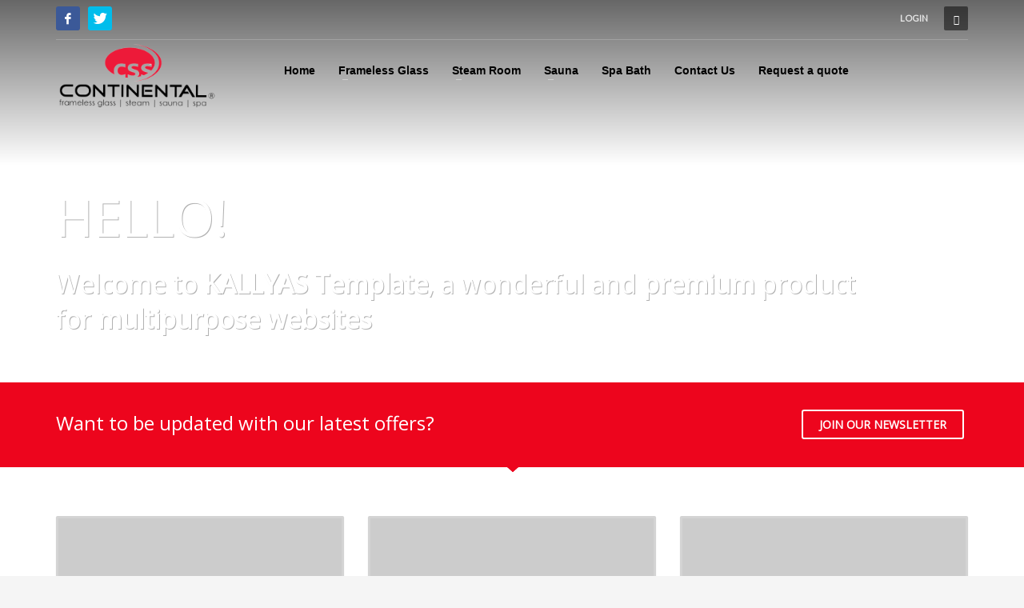

--- FILE ---
content_type: text/html; charset=UTF-8
request_url: https://continentalsa.co/style-9-text-login/
body_size: 81537
content:
<!DOCTYPE html>
<html lang="en-US">
<head>
<meta charset="UTF-8"/>
<meta name="twitter:widgets:csp" content="on"/>
<link rel="profile" href="https://gmpg.org/xfn/11"/>
<link rel="pingback" href="https://continental.glass/xmlrpc.php"/>

<meta name='robots' content='index, follow, max-image-preview:large, max-snippet:-1, max-video-preview:-1' />

	<!-- This site is optimized with the Yoast SEO plugin v21.0 - https://yoast.com/wordpress/plugins/seo/ -->
	<title>Style 9 / Text &amp; Register - Continental (Pty) Ltd</title>
	<link rel="canonical" href="https://continental.glass/style-9-text-login/" />
	<meta property="og:locale" content="en_US" />
	<meta property="og:type" content="article" />
	<meta property="og:title" content="Style 9 / Text &amp; Register - Continental (Pty) Ltd" />
	<meta property="og:url" content="https://continental.glass/style-9-text-login/" />
	<meta property="og:site_name" content="Continental (Pty) Ltd" />
	<meta property="article:publisher" content="https://www.facebook.com/pages/ContinentalSAco/196505557080656" />
	<script type="application/ld+json" class="yoast-schema-graph">{"@context":"https://schema.org","@graph":[{"@type":"WebPage","@id":"https://continental.glass/style-9-text-login/","url":"https://continental.glass/style-9-text-login/","name":"Style 9 / Text & Register - Continental (Pty) Ltd","isPartOf":{"@id":"https://continental.glass/#website"},"datePublished":"2013-02-08T12:55:28+00:00","dateModified":"2013-02-08T12:55:28+00:00","breadcrumb":{"@id":"https://continental.glass/style-9-text-login/#breadcrumb"},"inLanguage":"en-US","potentialAction":[{"@type":"ReadAction","target":["https://continental.glass/style-9-text-login/"]}]},{"@type":"BreadcrumbList","@id":"https://continental.glass/style-9-text-login/#breadcrumb","itemListElement":[{"@type":"ListItem","position":1,"name":"Home","item":"https://continental.glass/"},{"@type":"ListItem","position":2,"name":"Style 9 / Text &#038; Register"}]},{"@type":"WebSite","@id":"https://continental.glass/#website","url":"https://continental.glass/","name":"Continental Frameless Glass (Pty) Ltd","description":"Frameless Glass Showers | Steam Room | Sauna","potentialAction":[{"@type":"SearchAction","target":{"@type":"EntryPoint","urlTemplate":"https://continental.glass/?s={search_term_string}"},"query-input":"required name=search_term_string"}],"inLanguage":"en-US"}]}</script>
	<!-- / Yoast SEO plugin. -->


<link rel='dns-prefetch' href='//continental.glass' />
<link rel='dns-prefetch' href='//fonts.googleapis.com' />
<link rel="alternate" type="application/rss+xml" title="Continental (Pty) Ltd &raquo; Feed" href="https://continental.glass/feed/" />
<link rel="alternate" type="application/rss+xml" title="Continental (Pty) Ltd &raquo; Comments Feed" href="https://continental.glass/comments/feed/" />
<link rel="alternate" type="application/rss+xml" title="Continental (Pty) Ltd &raquo; Style 9 / Text &#038; Register Comments Feed" href="https://continental.glass/style-9-text-login/feed/" />
<script type="text/javascript">
window._wpemojiSettings = {"baseUrl":"https:\/\/s.w.org\/images\/core\/emoji\/14.0.0\/72x72\/","ext":".png","svgUrl":"https:\/\/s.w.org\/images\/core\/emoji\/14.0.0\/svg\/","svgExt":".svg","source":{"concatemoji":"https:\/\/continental.glass\/wp-includes\/js\/wp-emoji-release.min.js?ver=6.2.8"}};
/*! This file is auto-generated */
!function(e,a,t){var n,r,o,i=a.createElement("canvas"),p=i.getContext&&i.getContext("2d");function s(e,t){p.clearRect(0,0,i.width,i.height),p.fillText(e,0,0);e=i.toDataURL();return p.clearRect(0,0,i.width,i.height),p.fillText(t,0,0),e===i.toDataURL()}function c(e){var t=a.createElement("script");t.src=e,t.defer=t.type="text/javascript",a.getElementsByTagName("head")[0].appendChild(t)}for(o=Array("flag","emoji"),t.supports={everything:!0,everythingExceptFlag:!0},r=0;r<o.length;r++)t.supports[o[r]]=function(e){if(p&&p.fillText)switch(p.textBaseline="top",p.font="600 32px Arial",e){case"flag":return s("\ud83c\udff3\ufe0f\u200d\u26a7\ufe0f","\ud83c\udff3\ufe0f\u200b\u26a7\ufe0f")?!1:!s("\ud83c\uddfa\ud83c\uddf3","\ud83c\uddfa\u200b\ud83c\uddf3")&&!s("\ud83c\udff4\udb40\udc67\udb40\udc62\udb40\udc65\udb40\udc6e\udb40\udc67\udb40\udc7f","\ud83c\udff4\u200b\udb40\udc67\u200b\udb40\udc62\u200b\udb40\udc65\u200b\udb40\udc6e\u200b\udb40\udc67\u200b\udb40\udc7f");case"emoji":return!s("\ud83e\udef1\ud83c\udffb\u200d\ud83e\udef2\ud83c\udfff","\ud83e\udef1\ud83c\udffb\u200b\ud83e\udef2\ud83c\udfff")}return!1}(o[r]),t.supports.everything=t.supports.everything&&t.supports[o[r]],"flag"!==o[r]&&(t.supports.everythingExceptFlag=t.supports.everythingExceptFlag&&t.supports[o[r]]);t.supports.everythingExceptFlag=t.supports.everythingExceptFlag&&!t.supports.flag,t.DOMReady=!1,t.readyCallback=function(){t.DOMReady=!0},t.supports.everything||(n=function(){t.readyCallback()},a.addEventListener?(a.addEventListener("DOMContentLoaded",n,!1),e.addEventListener("load",n,!1)):(e.attachEvent("onload",n),a.attachEvent("onreadystatechange",function(){"complete"===a.readyState&&t.readyCallback()})),(e=t.source||{}).concatemoji?c(e.concatemoji):e.wpemoji&&e.twemoji&&(c(e.twemoji),c(e.wpemoji)))}(window,document,window._wpemojiSettings);
</script>
<style type="text/css">
img.wp-smiley,
img.emoji {
	display: inline !important;
	border: none !important;
	box-shadow: none !important;
	height: 1em !important;
	width: 1em !important;
	margin: 0 0.07em !important;
	vertical-align: -0.1em !important;
	background: none !important;
	padding: 0 !important;
}
</style>
	<link rel='stylesheet' id='zn_all_g_fonts-css' href='//fonts.googleapis.com/css?family=Nova+Mono%3A%7COpen+Sans%3A%7CLato%3A&#038;ver=6.2.8' type='text/css' media='all' />
<link rel='stylesheet' id='wp-block-library-css' href='https://continental.glass/wp-includes/css/dist/block-library/style.min.css?ver=6.2.8' type='text/css' media='all' />
<link rel='stylesheet' id='classic-theme-styles-css' href='https://continental.glass/wp-includes/css/classic-themes.min.css?ver=6.2.8' type='text/css' media='all' />
<style id='global-styles-inline-css' type='text/css'>
body{--wp--preset--color--black: #000000;--wp--preset--color--cyan-bluish-gray: #abb8c3;--wp--preset--color--white: #ffffff;--wp--preset--color--pale-pink: #f78da7;--wp--preset--color--vivid-red: #cf2e2e;--wp--preset--color--luminous-vivid-orange: #ff6900;--wp--preset--color--luminous-vivid-amber: #fcb900;--wp--preset--color--light-green-cyan: #7bdcb5;--wp--preset--color--vivid-green-cyan: #00d084;--wp--preset--color--pale-cyan-blue: #8ed1fc;--wp--preset--color--vivid-cyan-blue: #0693e3;--wp--preset--color--vivid-purple: #9b51e0;--wp--preset--gradient--vivid-cyan-blue-to-vivid-purple: linear-gradient(135deg,rgba(6,147,227,1) 0%,rgb(155,81,224) 100%);--wp--preset--gradient--light-green-cyan-to-vivid-green-cyan: linear-gradient(135deg,rgb(122,220,180) 0%,rgb(0,208,130) 100%);--wp--preset--gradient--luminous-vivid-amber-to-luminous-vivid-orange: linear-gradient(135deg,rgba(252,185,0,1) 0%,rgba(255,105,0,1) 100%);--wp--preset--gradient--luminous-vivid-orange-to-vivid-red: linear-gradient(135deg,rgba(255,105,0,1) 0%,rgb(207,46,46) 100%);--wp--preset--gradient--very-light-gray-to-cyan-bluish-gray: linear-gradient(135deg,rgb(238,238,238) 0%,rgb(169,184,195) 100%);--wp--preset--gradient--cool-to-warm-spectrum: linear-gradient(135deg,rgb(74,234,220) 0%,rgb(151,120,209) 20%,rgb(207,42,186) 40%,rgb(238,44,130) 60%,rgb(251,105,98) 80%,rgb(254,248,76) 100%);--wp--preset--gradient--blush-light-purple: linear-gradient(135deg,rgb(255,206,236) 0%,rgb(152,150,240) 100%);--wp--preset--gradient--blush-bordeaux: linear-gradient(135deg,rgb(254,205,165) 0%,rgb(254,45,45) 50%,rgb(107,0,62) 100%);--wp--preset--gradient--luminous-dusk: linear-gradient(135deg,rgb(255,203,112) 0%,rgb(199,81,192) 50%,rgb(65,88,208) 100%);--wp--preset--gradient--pale-ocean: linear-gradient(135deg,rgb(255,245,203) 0%,rgb(182,227,212) 50%,rgb(51,167,181) 100%);--wp--preset--gradient--electric-grass: linear-gradient(135deg,rgb(202,248,128) 0%,rgb(113,206,126) 100%);--wp--preset--gradient--midnight: linear-gradient(135deg,rgb(2,3,129) 0%,rgb(40,116,252) 100%);--wp--preset--duotone--dark-grayscale: url('#wp-duotone-dark-grayscale');--wp--preset--duotone--grayscale: url('#wp-duotone-grayscale');--wp--preset--duotone--purple-yellow: url('#wp-duotone-purple-yellow');--wp--preset--duotone--blue-red: url('#wp-duotone-blue-red');--wp--preset--duotone--midnight: url('#wp-duotone-midnight');--wp--preset--duotone--magenta-yellow: url('#wp-duotone-magenta-yellow');--wp--preset--duotone--purple-green: url('#wp-duotone-purple-green');--wp--preset--duotone--blue-orange: url('#wp-duotone-blue-orange');--wp--preset--font-size--small: 13px;--wp--preset--font-size--medium: 20px;--wp--preset--font-size--large: 36px;--wp--preset--font-size--x-large: 42px;--wp--preset--spacing--20: 0.44rem;--wp--preset--spacing--30: 0.67rem;--wp--preset--spacing--40: 1rem;--wp--preset--spacing--50: 1.5rem;--wp--preset--spacing--60: 2.25rem;--wp--preset--spacing--70: 3.38rem;--wp--preset--spacing--80: 5.06rem;--wp--preset--shadow--natural: 6px 6px 9px rgba(0, 0, 0, 0.2);--wp--preset--shadow--deep: 12px 12px 50px rgba(0, 0, 0, 0.4);--wp--preset--shadow--sharp: 6px 6px 0px rgba(0, 0, 0, 0.2);--wp--preset--shadow--outlined: 6px 6px 0px -3px rgba(255, 255, 255, 1), 6px 6px rgba(0, 0, 0, 1);--wp--preset--shadow--crisp: 6px 6px 0px rgba(0, 0, 0, 1);}:where(.is-layout-flex){gap: 0.5em;}body .is-layout-flow > .alignleft{float: left;margin-inline-start: 0;margin-inline-end: 2em;}body .is-layout-flow > .alignright{float: right;margin-inline-start: 2em;margin-inline-end: 0;}body .is-layout-flow > .aligncenter{margin-left: auto !important;margin-right: auto !important;}body .is-layout-constrained > .alignleft{float: left;margin-inline-start: 0;margin-inline-end: 2em;}body .is-layout-constrained > .alignright{float: right;margin-inline-start: 2em;margin-inline-end: 0;}body .is-layout-constrained > .aligncenter{margin-left: auto !important;margin-right: auto !important;}body .is-layout-constrained > :where(:not(.alignleft):not(.alignright):not(.alignfull)){max-width: var(--wp--style--global--content-size);margin-left: auto !important;margin-right: auto !important;}body .is-layout-constrained > .alignwide{max-width: var(--wp--style--global--wide-size);}body .is-layout-flex{display: flex;}body .is-layout-flex{flex-wrap: wrap;align-items: center;}body .is-layout-flex > *{margin: 0;}:where(.wp-block-columns.is-layout-flex){gap: 2em;}.has-black-color{color: var(--wp--preset--color--black) !important;}.has-cyan-bluish-gray-color{color: var(--wp--preset--color--cyan-bluish-gray) !important;}.has-white-color{color: var(--wp--preset--color--white) !important;}.has-pale-pink-color{color: var(--wp--preset--color--pale-pink) !important;}.has-vivid-red-color{color: var(--wp--preset--color--vivid-red) !important;}.has-luminous-vivid-orange-color{color: var(--wp--preset--color--luminous-vivid-orange) !important;}.has-luminous-vivid-amber-color{color: var(--wp--preset--color--luminous-vivid-amber) !important;}.has-light-green-cyan-color{color: var(--wp--preset--color--light-green-cyan) !important;}.has-vivid-green-cyan-color{color: var(--wp--preset--color--vivid-green-cyan) !important;}.has-pale-cyan-blue-color{color: var(--wp--preset--color--pale-cyan-blue) !important;}.has-vivid-cyan-blue-color{color: var(--wp--preset--color--vivid-cyan-blue) !important;}.has-vivid-purple-color{color: var(--wp--preset--color--vivid-purple) !important;}.has-black-background-color{background-color: var(--wp--preset--color--black) !important;}.has-cyan-bluish-gray-background-color{background-color: var(--wp--preset--color--cyan-bluish-gray) !important;}.has-white-background-color{background-color: var(--wp--preset--color--white) !important;}.has-pale-pink-background-color{background-color: var(--wp--preset--color--pale-pink) !important;}.has-vivid-red-background-color{background-color: var(--wp--preset--color--vivid-red) !important;}.has-luminous-vivid-orange-background-color{background-color: var(--wp--preset--color--luminous-vivid-orange) !important;}.has-luminous-vivid-amber-background-color{background-color: var(--wp--preset--color--luminous-vivid-amber) !important;}.has-light-green-cyan-background-color{background-color: var(--wp--preset--color--light-green-cyan) !important;}.has-vivid-green-cyan-background-color{background-color: var(--wp--preset--color--vivid-green-cyan) !important;}.has-pale-cyan-blue-background-color{background-color: var(--wp--preset--color--pale-cyan-blue) !important;}.has-vivid-cyan-blue-background-color{background-color: var(--wp--preset--color--vivid-cyan-blue) !important;}.has-vivid-purple-background-color{background-color: var(--wp--preset--color--vivid-purple) !important;}.has-black-border-color{border-color: var(--wp--preset--color--black) !important;}.has-cyan-bluish-gray-border-color{border-color: var(--wp--preset--color--cyan-bluish-gray) !important;}.has-white-border-color{border-color: var(--wp--preset--color--white) !important;}.has-pale-pink-border-color{border-color: var(--wp--preset--color--pale-pink) !important;}.has-vivid-red-border-color{border-color: var(--wp--preset--color--vivid-red) !important;}.has-luminous-vivid-orange-border-color{border-color: var(--wp--preset--color--luminous-vivid-orange) !important;}.has-luminous-vivid-amber-border-color{border-color: var(--wp--preset--color--luminous-vivid-amber) !important;}.has-light-green-cyan-border-color{border-color: var(--wp--preset--color--light-green-cyan) !important;}.has-vivid-green-cyan-border-color{border-color: var(--wp--preset--color--vivid-green-cyan) !important;}.has-pale-cyan-blue-border-color{border-color: var(--wp--preset--color--pale-cyan-blue) !important;}.has-vivid-cyan-blue-border-color{border-color: var(--wp--preset--color--vivid-cyan-blue) !important;}.has-vivid-purple-border-color{border-color: var(--wp--preset--color--vivid-purple) !important;}.has-vivid-cyan-blue-to-vivid-purple-gradient-background{background: var(--wp--preset--gradient--vivid-cyan-blue-to-vivid-purple) !important;}.has-light-green-cyan-to-vivid-green-cyan-gradient-background{background: var(--wp--preset--gradient--light-green-cyan-to-vivid-green-cyan) !important;}.has-luminous-vivid-amber-to-luminous-vivid-orange-gradient-background{background: var(--wp--preset--gradient--luminous-vivid-amber-to-luminous-vivid-orange) !important;}.has-luminous-vivid-orange-to-vivid-red-gradient-background{background: var(--wp--preset--gradient--luminous-vivid-orange-to-vivid-red) !important;}.has-very-light-gray-to-cyan-bluish-gray-gradient-background{background: var(--wp--preset--gradient--very-light-gray-to-cyan-bluish-gray) !important;}.has-cool-to-warm-spectrum-gradient-background{background: var(--wp--preset--gradient--cool-to-warm-spectrum) !important;}.has-blush-light-purple-gradient-background{background: var(--wp--preset--gradient--blush-light-purple) !important;}.has-blush-bordeaux-gradient-background{background: var(--wp--preset--gradient--blush-bordeaux) !important;}.has-luminous-dusk-gradient-background{background: var(--wp--preset--gradient--luminous-dusk) !important;}.has-pale-ocean-gradient-background{background: var(--wp--preset--gradient--pale-ocean) !important;}.has-electric-grass-gradient-background{background: var(--wp--preset--gradient--electric-grass) !important;}.has-midnight-gradient-background{background: var(--wp--preset--gradient--midnight) !important;}.has-small-font-size{font-size: var(--wp--preset--font-size--small) !important;}.has-medium-font-size{font-size: var(--wp--preset--font-size--medium) !important;}.has-large-font-size{font-size: var(--wp--preset--font-size--large) !important;}.has-x-large-font-size{font-size: var(--wp--preset--font-size--x-large) !important;}
.wp-block-navigation a:where(:not(.wp-element-button)){color: inherit;}
:where(.wp-block-columns.is-layout-flex){gap: 2em;}
.wp-block-pullquote{font-size: 1.5em;line-height: 1.6;}
</style>
<link rel='stylesheet' id='contact-form-7-css' href='https://continental.glass/wp-content/plugins/contact-form-7/includes/css/styles.css?ver=5.8' type='text/css' media='all' />
<style id='contact-form-7-inline-css' type='text/css'>
.wpcf7 .wpcf7-recaptcha iframe {margin-bottom: 0;}.wpcf7 .wpcf7-recaptcha[data-align="center"] > div {margin: 0 auto;}.wpcf7 .wpcf7-recaptcha[data-align="right"] > div {margin: 0 0 0 auto;}
</style>
<link rel='stylesheet' id='hg-mailchimp-styles-css' href='https://continental.glass/wp-content/themes/kallyas%2014.17.5/framework/hogash-mailchimp/assets/css/hg-mailchimp.css?ver=1.0.0' type='text/css' media='all' />
<link rel='stylesheet' id='kallyas-styles-css' href='https://continental.glass/wp-content/themes/kallyas%2014.17.5/style.css?ver=4.17.5' type='text/css' media='all' />
<link rel='stylesheet' id='th-bootstrap-styles-css' href='https://continental.glass/wp-content/themes/kallyas%2014.17.5/css/bootstrap.min.css?ver=4.17.5' type='text/css' media='all' />
<link rel='stylesheet' id='th-theme-template-styles-css' href='https://continental.glass/wp-content/themes/kallyas%2014.17.5/css/template.min.css?ver=4.17.5' type='text/css' media='all' />
<link rel='stylesheet' id='zion-frontend-css' href='https://continental.glass/wp-content/themes/kallyas%2014.17.5/framework/zion-builder/assets/css/znb_frontend.css?ver=1.0.28' type='text/css' media='all' />
<link rel='stylesheet' id='static_content-css' href='https://continental.glass/wp-content/themes/kallyas%2014.17.5/css/sliders/static_content_styles.css?ver=4.17.5' type='text/css' media='all' />
<link rel='stylesheet' id='629-layout.css-css' href='//continental.glass/wp-content/uploads/zion-builder/cache/629-layout.css?ver=43b1a4f32ecb1634c9a18530a88834da' type='text/css' media='all' />
<link rel='stylesheet' id='th-theme-print-stylesheet-css' href='https://continental.glass/wp-content/themes/kallyas%2014.17.5/css/print.css?ver=4.17.5' type='text/css' media='print' />
<link rel='stylesheet' id='th-theme-options-styles-css' href='//continental.glass/wp-content/uploads/zn_dynamic.css?ver=1667487012' type='text/css' media='all' />
<script type='text/javascript' src='https://continental.glass/wp-includes/js/jquery/jquery.min.js?ver=3.6.4' id='jquery-core-js'></script>
<script type='text/javascript' src='https://continental.glass/wp-includes/js/jquery/jquery-migrate.min.js?ver=3.4.0' id='jquery-migrate-js'></script>
<link rel="https://api.w.org/" href="https://continental.glass/wp-json/" /><link rel="alternate" type="application/json" href="https://continental.glass/wp-json/wp/v2/pages/629" /><link rel="EditURI" type="application/rsd+xml" title="RSD" href="https://continental.glass/xmlrpc.php?rsd" />
<link rel="wlwmanifest" type="application/wlwmanifest+xml" href="https://continental.glass/wp-includes/wlwmanifest.xml" />
<link rel='shortlink' href='https://continental.glass/?p=629' />
<link rel="alternate" type="application/json+oembed" href="https://continental.glass/wp-json/oembed/1.0/embed?url=https%3A%2F%2Fcontinental.glass%2Fstyle-9-text-login%2F" />
<link rel="alternate" type="text/xml+oembed" href="https://continental.glass/wp-json/oembed/1.0/embed?url=https%3A%2F%2Fcontinental.glass%2Fstyle-9-text-login%2F&#038;format=xml" />
		<meta name="theme-color"
			  content="#ed051d">
				<meta name="viewport" content="width=device-width, initial-scale=1, maximum-scale=1"/>
		
		<!--[if lte IE 8]>
		<script type="text/javascript">
			var $buoop = {
				vs: {i: 10, f: 25, o: 12.1, s: 7, n: 9}
			};

			$buoop.ol = window.onload;

			window.onload = function () {
				try {
					if ($buoop.ol) {
						$buoop.ol()
					}
				}
				catch (e) {
				}

				var e = document.createElement("script");
				e.setAttribute("type", "text/javascript");
				e.setAttribute("src", "https://browser-update.org/update.js");
				document.body.appendChild(e);
			};
		</script>
		<![endif]-->

		<!-- for IE6-8 support of HTML5 elements -->
		<!--[if lt IE 9]>
		<script src="//html5shim.googlecode.com/svn/trunk/html5.js"></script>
		<![endif]-->
		
	<!-- Fallback for animating in viewport -->
	<noscript>
		<style type="text/css" media="screen">
			.zn-animateInViewport {visibility: visible;}
		</style>
	</noscript>
	<style type="text/css">.recentcomments a{display:inline !important;padding:0 !important;margin:0 !important;}</style><link rel="icon" href="https://continental.glass/wp-content/uploads/2017/11/cropped-Favicon-1-32x32.png" sizes="32x32" />
<link rel="icon" href="https://continental.glass/wp-content/uploads/2017/11/cropped-Favicon-1-192x192.png" sizes="192x192" />
<link rel="apple-touch-icon" href="https://continental.glass/wp-content/uploads/2017/11/cropped-Favicon-1-180x180.png" />
<meta name="msapplication-TileImage" content="https://continental.glass/wp-content/uploads/2017/11/cropped-Favicon-1-270x270.png" />
<script>
  (function(i,s,o,g,r,a,m){i['GoogleAnalyticsObject']=r;i[r]=i[r]||function(){
  (i[r].q=i[r].q||[]).push(arguments)},i[r].l=1*new Date();a=s.createElement(o),
  m=s.getElementsByTagName(o)[0];a.async=1;a.src=g;m.parentNode.insertBefore(a,m)
  })(window,document,'script','//www.google-analytics.com/analytics.js','ga');

  ga('create', 'UA-41836590-1', 'continental.glass');
  ga('send', 'pageview');

</script>
</head>

<body data-rsssl=1  class="page-template-default page page-id-629 res1170 kl-follow-menu kl-skin--light" itemscope="itemscope" itemtype="https://schema.org/WebPage" >


<div class="login_register_stuff">		<!-- Login/Register Modal forms - hidden by default to be opened through modal -->
			<div id="login_panel" class="loginbox-popup auth-popup mfp-hide">
				<div class="inner-container login-panel auth-popup-panel">
					<h3 class="m_title_ext auth-popup-title" itemprop="alternativeHeadline" >SIGN IN YOUR ACCOUNT TO HAVE ACCESS TO DIFFERENT FEATURES</h3>
					<form id="login_form" name="login_form" method="post" class="zn_form_login znhg-ajax-login-form" action="https://continental.glass/wp-login.php">

						<div class="zn_form_login-result"></div>

						<div class="form-group kl-fancy-form">
							<input type="text" id="kl-username" name="log" class="form-control inputbox kl-fancy-form-input kl-fw-input"
								   placeholder="eg: james_smith"/>
							<label class="kl-font-alt kl-fancy-form-label">USERNAME</label>
						</div>

						<div class="form-group kl-fancy-form">
							<input type="password" id="kl-password" name="pwd" class="form-control inputbox kl-fancy-form-input kl-fw-input"
								   placeholder="type password"/>
							<label class="kl-font-alt kl-fancy-form-label">PASSWORD</label>
						</div>

						
						<label class="zn_remember auth-popup-remember" for="kl-rememberme">
							<input type="checkbox" name="rememberme" id="kl-rememberme" value="forever" class="auth-popup-remember-chb"/>
							 Remember Me						</label>

						<input type="submit" id="login" name="submit_button" class="btn zn_sub_button btn-fullcolor btn-md"
							   value="LOG IN"/>

						<input type="hidden" value="login" class="" name="zn_form_action"/>
						<input type="hidden" value="zn_do_login" class="" name="action"/>

						<div class="links auth-popup-links">
														<a href="#forgot_panel" class="kl-login-box auth-popup-link">FORGOT YOUR PASSWORD?</a>
						</div>
					</form>
				</div>
			</div>
		<!-- end login panel -->
				<div id="forgot_panel" class="loginbox-popup auth-popup forgot-popup mfp-hide">
			<div class="inner-container forgot-panel auth-popup-panel">
				<h3 class="m_title m_title_ext text-custom auth-popup-title" itemprop="alternativeHeadline" >FORGOT YOUR DETAILS?</h3>
				<form id="forgot_form" name="login_form" method="post" class="zn_form_lost_pass" action="https://continental.glass/wp-login.php?action=lostpassword">
					<div class="zn_form_login-result"></div>
					<div class="form-group kl-fancy-form">
						<input type="text" id="forgot-email" name="user_login" class="form-control inputbox kl-fancy-form-input kl-fw-input" placeholder="..."/>
						<label class="kl-font-alt kl-fancy-form-label">USERNAME OR EMAIL</label>
					</div>
					<input type="hidden" name="wc_reset_password" value="true">
					<input type="hidden" id="_wpnonce" name="_wpnonce" value="7befa64e20" /><input type="hidden" name="_wp_http_referer" value="/style-9-text-login/" />					<div class="form-group">
						<input type="submit" id="recover" name="submit" class="btn btn-block zn_sub_button btn-fullcolor btn-md" value="SEND MY DETAILS!"/>
					</div>
					<div class="links auth-popup-links">
						<a href="#login_panel" class="kl-login-box auth-popup-link">AAH, WAIT, I REMEMBER NOW!</a>
					</div>
				</form>
			</div>
		</div><!-- end forgot pwd. panel -->
		</div><!-- end login register stuff -->		<div id="fb-root"></div>
		<script>(function (d, s, id) {
			var js, fjs = d.getElementsByTagName(s)[0];
			if (d.getElementById(id)) {return;}
			js = d.createElement(s); js.id = id;
			js.src = "https://connect.facebook.net/en_US/sdk.js#xfbml=1&version=v3.0";
			fjs.parentNode.insertBefore(js, fjs);
		}(document, 'script', 'facebook-jssdk'));</script>
		

<div id="page_wrapper">

<header id="header" class="site-header  style7  header--follow   headerstyle-xs--image_color  sticky-resize headerstyle--default site-header--absolute nav-th--light sheader-sh--light"   role="banner" itemscope="itemscope" itemtype="https://schema.org/WPHeader" >
	<div class="kl-header-bg "></div>	<div class="site-header-wrapper sticky-top-area">

		<div class="site-header-top-wrapper topbar-style--default  sh--light">

			<div class="siteheader-container container">

				

	
	<div class="fxb-row site-header-row site-header-top ">

		<div class='fxb-col fxb fxb-start-x fxb-center-y fxb-basis-auto site-header-col-left site-header-top-left'>
			<ul class="sh-component social-icons sc--colored topnav navRight topnav-no-hdnav"><li class="topnav-li social-icons-li"><a href="http://www.facebook.com/pages/ContinentalSAco/196505557080656?ref=hl" data-zniconfam="kl-social-icons" data-zn_icon="" target="_blank" class="topnav-item social-icons-item scheader-icon-ue83f" title="Facebook "></a></li><li class="topnav-li social-icons-li"><a href="https://twitter.com/ContinentalSAco" data-zniconfam="kl-social-icons" data-zn_icon="" target="_blank" class="topnav-item social-icons-item scheader-icon-ue82f" title="Twitter"></a></li></ul>					</div>

		<div class='fxb-col fxb fxb-end-x fxb-center-y fxb-basis-auto site-header-col-right site-header-top-right'>
						<ul class="sh-component topnav navRight topnav--log topnav-no-sc topnav-no-hdnav"><li class="topnav-li"><a href="#login_panel" class="kl-login-box topnav-item"><i class="glyphicon glyphicon-log-in visible-xs xs-icon"></i><span class="hidden-xs">LOGIN</span></a></li></ul>
		<div id="search" class="sh-component header-search headsearch--def">

			<a href="#" class="searchBtn header-search-button">
				<span class="glyphicon glyphicon-search kl-icon-white"></span>
			</a>

			<div class="search-container header-search-container">
				
<form id="searchform" class="gensearch__form" action="https://continental.glass/" method="get">
	<input id="s" name="s" value="" class="inputbox gensearch__input" type="text" placeholder="SEARCH ..." />
	<button type="submit" id="searchsubmit" value="go" class="gensearch__submit glyphicon glyphicon-search"></button>
	</form>			</div>
		</div>

				</div>

	</div><!-- /.site-header-top -->

	<div class="separator site-header-separator "></div>

			</div>
		</div><!-- /.site-header-top-wrapper -->

		<div class="kl-top-header site-header-main-wrapper clearfix   header-no-bottom  sh--light">

			<div class="container siteheader-container ">

				<div class='fxb-col fxb-basis-auto'>

					

<div class="fxb-row site-header-row site-header-main ">

	<div class='fxb-col fxb fxb-start-x fxb-center-y fxb-basis-auto fxb-grow-0 fxb-sm-full site-header-col-left site-header-main-left'>
				<div id="logo-container" class="logo-container  hasHoverMe logosize--no zn-original-logo">
			<!-- Logo -->
			<h3 class='site-logo logo ' id='logo'><a href='https://continental.glass/' class='site-logo-anch'><img class="logo-img site-logo-img" src="https://continental.glass/wp-content/uploads/2017/10/Highres-Header-Logo-PNG.png" width="200" height="84"  alt="Continental (Pty) Ltd" title="Frameless Glass Showers | Steam Room | Sauna" data-mobile-logo="https://continental.glass/wp-content/uploads/2013/05/Continental_NewLogo_Lrg.fw-250x77.fw_.png" /></a></h3>			<!-- InfoCard -->
					</div>

		<div class="separator site-header-separator visible-xs"></div>	</div>

	<div class='fxb-col fxb fxb-center-x fxb-center-y fxb-basis-auto fxb-sm-half site-header-col-center site-header-main-center'>
				<div class="sh-component main-menu-wrapper" role="navigation" itemscope="itemscope" itemtype="https://schema.org/SiteNavigationElement" >

					<div class="zn-res-menuwrapper">
			<a href="#" class="zn-res-trigger zn-menuBurger zn-menuBurger--3--s zn-menuBurger--anim1 " id="zn-res-trigger">
				<span></span>
				<span></span>
				<span></span>
			</a>
		</div><!-- end responsive menu -->
		<div id="main-menu" class="main-nav mainnav--sidepanel mainnav--active-bg mainnav--pointer-dash nav-mm--light zn_mega_wrapper "><ul id="menu-main-menu" class="main-menu main-menu-nav zn_mega_menu "><li id="menu-item-2613" class="main-menu-item menu-item menu-item-type-post_type menu-item-object-page menu-item-home menu-item-2613  main-menu-item-top  menu-item-even menu-item-depth-0"><a href="https://continental.glass/" class=" main-menu-link main-menu-link-top"><span>Home</span></a></li>
<li id="menu-item-2594" class="main-menu-item menu-item menu-item-type-post_type menu-item-object-page menu-item-has-children menu-item-2594  main-menu-item-top  menu-item-even menu-item-depth-0"><a href="https://continental.glass/frameless-glass/" class=" main-menu-link main-menu-link-top"><span>Frameless Glass</span></a>
<ul class="sub-menu clearfix">
	<li id="menu-item-2600" class="main-menu-item menu-item menu-item-type-post_type menu-item-object-page menu-item-2600  main-menu-item-sub  menu-item-odd menu-item-depth-1"><a href="https://continental.glass/frameless-glass/" class=" main-menu-link main-menu-link-sub"><span>About Frameless Glass</span></a></li>
	<li id="menu-item-2595" class="main-menu-item menu-item menu-item-type-post_type menu-item-object-page menu-item-2595  main-menu-item-sub  menu-item-odd menu-item-depth-1"><a href="https://continental.glass/frameless-shower-gallery/" class=" main-menu-link main-menu-link-sub"><span>Frameless Shower Gallery</span></a></li>
	<li id="menu-item-2599" class="main-menu-item menu-item menu-item-type-post_type menu-item-object-page menu-item-2599  main-menu-item-sub  menu-item-odd menu-item-depth-1"><a href="https://continental.glass/frameless-balustrade-gallery/" class=" main-menu-link main-menu-link-sub"><span>Frameless Balustrade Gallery</span></a></li>
	<li id="menu-item-2809" class="main-menu-item menu-item menu-item-type-post_type menu-item-object-page menu-item-2809  main-menu-item-sub  menu-item-odd menu-item-depth-1"><a href="https://continental.glass/frameless-glass/frameless-stacking-doors-2/" class=" main-menu-link main-menu-link-sub"><span>Frameless Stacking Doors &#038; Specifications</span></a></li>
	<li id="menu-item-2598" class="main-menu-item menu-item menu-item-type-post_type menu-item-object-page menu-item-2598  main-menu-item-sub  menu-item-odd menu-item-depth-1"><a href="https://continental.glass/splash-back-gallery/" class=" main-menu-link main-menu-link-sub"><span>Splash Back Gallery</span></a></li>
</ul>
</li>
<li id="menu-item-2603" class="main-menu-item menu-item menu-item-type-post_type menu-item-object-page menu-item-has-children menu-item-2603  main-menu-item-top  menu-item-even menu-item-depth-0"><a href="https://continental.glass/steam-room/" class=" main-menu-link main-menu-link-top"><span>Steam Room</span></a>
<ul class="sub-menu clearfix">
	<li id="menu-item-2604" class="main-menu-item menu-item menu-item-type-post_type menu-item-object-page menu-item-2604  main-menu-item-sub  menu-item-odd menu-item-depth-1"><a href="https://continental.glass/steam-room/" class=" main-menu-link main-menu-link-sub"><span>About Steam Rooms</span></a></li>
	<li id="menu-item-2602" class="main-menu-item menu-item menu-item-type-post_type menu-item-object-page menu-item-2602  main-menu-item-sub  menu-item-odd menu-item-depth-1"><a href="https://continental.glass/steam-room-gallery/" class=" main-menu-link main-menu-link-sub"><span>Steam Room Gallery</span></a></li>
	<li id="menu-item-2601" class="main-menu-item menu-item menu-item-type-post_type menu-item-object-page menu-item-2601  main-menu-item-sub  menu-item-odd menu-item-depth-1"><a href="https://continental.glass/steam-specifications/" class=" main-menu-link main-menu-link-sub"><span>Steam Documentation and Requirements</span></a></li>
	<li id="menu-item-3685" class="main-menu-item menu-item menu-item-type-post_type menu-item-object-page menu-item-has-children menu-item-3685  main-menu-item-sub  menu-item-odd menu-item-depth-1"><a href="https://continental.glass/rasul/" class=" main-menu-link main-menu-link-sub"><span>Rasul</span></a>
	<ul class="sub-menu clearfix">
		<li id="menu-item-3684" class="main-menu-item menu-item menu-item-type-post_type menu-item-object-page menu-item-3684  main-menu-item-sub main-menu-item-sub-sub menu-item-even menu-item-depth-2"><a href="https://continental.glass/rasul-documentation-and-requirements/" class=" main-menu-link main-menu-link-sub"><span>Rasul Documentation and Requirements</span></a></li>
	</ul>
</li>
</ul>
</li>
<li id="menu-item-2607" class="main-menu-item menu-item menu-item-type-post_type menu-item-object-page menu-item-has-children menu-item-2607  main-menu-item-top  menu-item-even menu-item-depth-0"><a href="https://continental.glass/sauna/" class=" main-menu-link main-menu-link-top"><span>Sauna</span></a>
<ul class="sub-menu clearfix">
	<li id="menu-item-2608" class="main-menu-item menu-item menu-item-type-post_type menu-item-object-page menu-item-2608  main-menu-item-sub  menu-item-odd menu-item-depth-1"><a href="https://continental.glass/sauna/" class=" main-menu-link main-menu-link-sub"><span>About Saunas</span></a></li>
	<li id="menu-item-2606" class="main-menu-item menu-item menu-item-type-post_type menu-item-object-page menu-item-2606  main-menu-item-sub  menu-item-odd menu-item-depth-1"><a href="https://continental.glass/sauna-gallery/" class=" main-menu-link main-menu-link-sub"><span>Sauna Gallery</span></a></li>
	<li id="menu-item-2605" class="main-menu-item menu-item menu-item-type-post_type menu-item-object-page menu-item-2605  main-menu-item-sub  menu-item-odd menu-item-depth-1"><a href="https://continental.glass/sauna-specifications/" class=" main-menu-link main-menu-link-sub"><span>Sauna Specifications</span></a></li>
</ul>
</li>
<li id="menu-item-3013" class="main-menu-item menu-item menu-item-type-post_type menu-item-object-page menu-item-3013  main-menu-item-top  menu-item-even menu-item-depth-0"><a href="https://continental.glass/spa/" class=" main-menu-link main-menu-link-top"><span>Spa Bath</span></a></li>
<li id="menu-item-2615" class="main-menu-item menu-item menu-item-type-post_type menu-item-object-page menu-item-2615  main-menu-item-top  menu-item-even menu-item-depth-0"><a href="https://continental.glass/pages-2/contact-us/" class=" main-menu-link main-menu-link-top"><span>Contact Us</span></a></li>
<li id="menu-item-2616" class="main-menu-item menu-item menu-item-type-post_type menu-item-object-page menu-item-2616  main-menu-item-top  menu-item-even menu-item-depth-0"><a href="https://continental.glass/homepage/request-a-quote/" class=" main-menu-link main-menu-link-top"><span>Request a quote</span></a></li>
</ul></div>		</div>
		<!-- end main_menu -->
			</div>

	<div class='fxb-col fxb fxb-end-x fxb-center-y fxb-basis-auto fxb-sm-half site-header-col-right site-header-main-right'>

		<div class='fxb-col fxb fxb-end-x fxb-center-y fxb-basis-auto fxb-sm-half site-header-main-right-top'>
								</div>

		
	</div>

</div><!-- /.site-header-main -->


				</div>

							</div><!-- /.siteheader-container -->

		</div><!-- /.site-header-main-wrapper -->

		

	</div><!-- /.site-header-wrapper -->
	</header>
<div class="zn_pb_wrapper clearfix zn_sortable_content" data-droplevel="0"><div class="kl-slideshow static-content__slideshow nobg eluid54193442  ">

	<div class="bgback"></div>
		<div class="kl-slideshow-inner static-content__wrapper  ">

				<div class="static-content__source">

						<div class="th-sparkles"></div>

		</div><!-- /.static-content__source -->
		
		<div class="static-content__inner container">

			<div class="kl-slideshow-safepadding  sc__container " >

				<div class="static-content default-style static-content--with-login">

					
					<div class="row">
						<div class="col-sm-12">
							<h2 class="static-content__title" itemprop="headline" >HELLO!</h2><h3 class="static-content__subtitle" itemprop="alternativeHeadline" >Welcome to <strong>KALLYAS Template</strong>, a wonderful and <strong><span class="stronger" data-rel="tooltip" data-placement="top" title="MEGA PREMIUM ACTUALLY" data-animation="true">premium</span> </strong>product for <strong>multipurpose websites</strong></h3>						</div>
											</div><!-- end row -->
				</div><!-- end static content -->

			</div><!-- /.container -->
		</div><!-- /.static-content__inner -->
	</div><!-- /.static-content__wrapper -->

	<div class="zn_header_bottom_style"></div></div><!-- end kl-slideshow -->
	<div class="action_box eluid9be0f415  actionbox--light style1" data-arrowpos="center" ><div class="action_box_inner action_box-inner"><div class="action_box_content action_box-content"><div class="ac-content-text action_box-text"><h4 class="text action_box-title" itemprop="headline" >Want to be updated with our latest offers?</h4></div><div class="ac-buttons action_box-buttons"><a href="#"  class="btn ac-btn action_box-button action_box-button-first btn-lined"  target="_blank" rel="noopener" itemprop="url" >JOIN OUR NEWSLETTER</a></div></div></div></div>		<section class="zn_section eluida2f3de16     section-sidemargins    section--no " id="eluida2f3de16"  >

			
			<div class="zn_section_size container zn-section-height--auto zn-section-content_algn--top ">

				<div class="row ">
					
		<div class="eluid7bde7bec            col-sm-4 col-sm-4   znColumnElement"  id="eluid7bde7bec" >

			
			<div class="znColumnElement-innerWrapper-eluid7bde7bec znColumnElement-innerWrapper znColumnElement-innerWrapper--valign-top znColumnElement-innerWrapper--halign-left " >

				<div class="znColumnElement-innerContent">					<div class="image-boxes image-boxes--1 eluid68cb2edd   imgboxes_style1" ><a href="#"  class="hoverBorder imgboxes-wrapper image-boxes-link   "  target="_self"  itemprop="url" ><div class="image-boxes-img-wrapper"><img class="image-boxes-img " src="https://continental.glass/wp-content/uploads/2013/01/sample.png"   alt=""  title="" /></div><span class="kl-main-bgcolor image-boxes-readon u-trans-all-2s">Read more +</span></a><h3 class="m_title m_title_ext text-custom imgboxes-title image-boxes-title" itemprop="headline" ><span>MULTIPURPOSE TEMPLATE</span></h3><div class="image-boxes-text">Donec id elit non mi porta gravida at eget metus. Fusce dapibus, tellus ac cursus commodo, tortor mauris condimentum nibh, ut fermentum massa justo sit amet risus. Etiam porta sem malesuada magna mollis euismod.</div></div>				</div>
			</div>

			
		</div>
	
		<div class="eluid3c9e0816            col-sm-4 col-sm-4   znColumnElement"  id="eluid3c9e0816" >

			
			<div class="znColumnElement-innerWrapper-eluid3c9e0816 znColumnElement-innerWrapper znColumnElement-innerWrapper--valign-top znColumnElement-innerWrapper--halign-left " >

				<div class="znColumnElement-innerContent">					<div class="image-boxes image-boxes--1 eluid803bc343   imgboxes_style1" ><a href="#"  class="hoverBorder imgboxes-wrapper image-boxes-link   "  target="_self"  itemprop="url" ><div class="image-boxes-img-wrapper"><img class="image-boxes-img " src="https://continental.glass/wp-content/uploads/2013/01/sample.png"   alt=""  title="" /></div><span class="kl-main-bgcolor image-boxes-readon u-trans-all-2s">Read more +</span></a><h3 class="m_title m_title_ext text-custom imgboxes-title image-boxes-title" itemprop="headline" ><span>WELL DOCUMENTED</span></h3><div class="image-boxes-text">Donec id elit non mi porta gravida at eget metus. Fusce dapibus, tellus ac cursus commodo, tortor mauris condimentum nibh, ut fermentum massa justo sit amet risus. Etiam porta sem malesuada magna mollis euismod.</div></div>				</div>
			</div>

			
		</div>
	
		<div class="eluida00eb3df            col-sm-4 col-sm-4   znColumnElement"  id="eluida00eb3df" >

			
			<div class="znColumnElement-innerWrapper-eluida00eb3df znColumnElement-innerWrapper znColumnElement-innerWrapper--valign-top znColumnElement-innerWrapper--halign-left " >

				<div class="znColumnElement-innerContent">					<div class="image-boxes image-boxes--1 eluidc4325e14   imgboxes_style1" ><a href="#"  class="hoverBorder imgboxes-wrapper image-boxes-link   "  target="_self"  itemprop="url" ><div class="image-boxes-img-wrapper"><img class="image-boxes-img " src="https://continental.glass/wp-content/uploads/2013/01/sample.png"   alt=""  title="" /></div><span class="kl-main-bgcolor image-boxes-readon u-trans-all-2s">Read more +</span></a><h3 class="m_title m_title_ext text-custom imgboxes-title image-boxes-title" itemprop="headline" ><span>GREAT SUPPORT</span></h3><div class="image-boxes-text">Donec id elit non mi porta gravida at eget metus. Fusce dapibus, tellus ac cursus commodo, tortor mauris condimentum nibh, ut fermentum massa justo sit amet risus. Etiam porta sem malesuada magna mollis euismod.</div></div>				</div>
			</div>

			
		</div>
	
		<div class="eluidab2751c3            col-sm-12 col-sm-12   znColumnElement"  id="eluidab2751c3" >

			
			<div class="znColumnElement-innerWrapper-eluidab2751c3 znColumnElement-innerWrapper znColumnElement-innerWrapper--valign-top znColumnElement-innerWrapper--halign-left " >

				<div class="znColumnElement-innerContent">					<div class="th-spacer clearfix eluid44421f8a     "></div>				</div>
			</div>

			
		</div>
	
		<div class="eluid6229a5f7            col-sm-4 col-sm-4   znColumnElement"  id="eluid6229a5f7" >

			
			<div class="znColumnElement-innerWrapper-eluid6229a5f7 znColumnElement-innerWrapper znColumnElement-innerWrapper--valign-top znColumnElement-innerWrapper--halign-left " >

				<div class="znColumnElement-innerContent">							<div class="services_box eluid1b1d8be3  servicebox-sch--light element-scheme--light services_box--classic sb--hasicon" >
			<div class="services_box__inner clearfix">
				<div class="services_box__icon "><div class="services_box__icon-inner"><img src="https://continental.glass/wp-content/uploads/2013/01/ico-01.png"  alt="" title="" class="services_box__iconimg services_box__iconimg-main"></div></div><div class="services_box__content"><h4 class="services_box__title text-custom " itemprop="headline" >WEB DESIGN SERVICES</h4><div class="services_box__list-wrapper"><span class="services_box__list-bg"></span><ul class="services_box__list"><li class=""><span class="glyphicon glyphicon-play"></span><span class="services_box__list-text">Content management systens</span></li><li class=""><span class="glyphicon glyphicon-play"></span><span class="services_box__list-text">Virtual shops and ecommerce</span></li><li class=""><span class="glyphicon glyphicon-play"></span><span class="services_box__list-text">Presentation websites</span></li><li class=""><span class="glyphicon glyphicon-play"></span><span class="services_box__list-text">Online catalogues</span></li><li class=""><span class="glyphicon glyphicon-play"></span><span class="services_box__list-text">Portal systems</span></li><li class=""><span class="glyphicon glyphicon-play"></span><span class="services_box__list-text">& any other dynamic website</span></li></ul></div></div>			</div>
			<!-- end box -->
		</div>
					</div>
			</div>

			
		</div>
	
		<div class="eluidb0c6efb1            col-sm-4 col-sm-4   znColumnElement"  id="eluidb0c6efb1" >

			
			<div class="znColumnElement-innerWrapper-eluidb0c6efb1 znColumnElement-innerWrapper znColumnElement-innerWrapper--valign-top znColumnElement-innerWrapper--halign-left " >

				<div class="znColumnElement-innerContent">							<div class="services_box eluid1a2fdf4c  servicebox-sch--light element-scheme--light services_box--classic sb--hasicon" >
			<div class="services_box__inner clearfix">
				<div class="services_box__icon "><div class="services_box__icon-inner"><img src="https://continental.glass/wp-content/uploads/2013/01/ico-02.png"  alt="" title="" class="services_box__iconimg services_box__iconimg-main"></div></div><div class="services_box__content"><h4 class="services_box__title text-custom " itemprop="headline" >GRAPHIC DESIGN SERVICES</h4><div class="services_box__list-wrapper"><span class="services_box__list-bg"></span><ul class="services_box__list"><li class=""><span class="glyphicon glyphicon-play"></span><span class="services_box__list-text">Logo design</span></li><li class=""><span class="glyphicon glyphicon-play"></span><span class="services_box__list-text">Flyers & Brochures</span></li><li class=""><span class="glyphicon glyphicon-play"></span><span class="services_box__list-text">Business Cards</span></li><li class=""><span class="glyphicon glyphicon-play"></span><span class="services_box__list-text">Stationery Design</span></li><li class=""><span class="glyphicon glyphicon-play"></span><span class="services_box__list-text">Powerpoint presentation</span></li><li class=""><span class="glyphicon glyphicon-play"></span><span class="services_box__list-text">Print Ads / Magazine</span></li><li class=""><span class="glyphicon glyphicon-play"></span><span class="services_box__list-text">Banners</span></li></ul></div></div>			</div>
			<!-- end box -->
		</div>
					</div>
			</div>

			
		</div>
	
		<div class="eluid263b7af0            col-sm-4 col-sm-4   znColumnElement"  id="eluid263b7af0" >

			
			<div class="znColumnElement-innerWrapper-eluid263b7af0 znColumnElement-innerWrapper znColumnElement-innerWrapper--valign-top znColumnElement-innerWrapper--halign-left " >

				<div class="znColumnElement-innerContent">							<div class="services_box eluidae2dcfaf  servicebox-sch--light element-scheme--light services_box--classic sb--hasicon" >
			<div class="services_box__inner clearfix">
				<div class="services_box__icon "><div class="services_box__icon-inner"><img src="https://continental.glass/wp-content/uploads/2013/01/ico-03.png"  alt="" title="" class="services_box__iconimg services_box__iconimg-main"></div></div><div class="services_box__content"><h4 class="services_box__title text-custom " itemprop="headline" >INTERNET MARKETING</h4><div class="services_box__list-wrapper"><span class="services_box__list-bg"></span><ul class="services_box__list"><li class=""><span class="glyphicon glyphicon-play"></span><span class="services_box__list-text">Search engine optimisation</span></li><li class=""><span class="glyphicon glyphicon-play"></span><span class="services_box__list-text">Search engine marketing</span></li><li class=""><span class="glyphicon glyphicon-play"></span><span class="services_box__list-text">Internet advertising</span></li><li class=""><span class="glyphicon glyphicon-play"></span><span class="services_box__list-text">Web analysis</span></li><li class=""><span class="glyphicon glyphicon-play"></span><span class="services_box__list-text">Blog marketing</span></li></ul></div></div>			</div>
			<!-- end box -->
		</div>
					</div>
			</div>

			
		</div>
	
		<div class="eluid2dccd4f4            col-sm-12 col-sm-12   znColumnElement"  id="eluid2dccd4f4" >

			
			<div class="znColumnElement-innerWrapper-eluid2dccd4f4 znColumnElement-innerWrapper znColumnElement-innerWrapper--valign-top znColumnElement-innerWrapper--halign-left " >

				<div class="znColumnElement-innerContent">					<div class="th-spacer clearfix eluida57f4cd3     "></div>				</div>
			</div>

			
		</div>
	
		<div class="eluida9690f41            col-sm-12 col-sm-12   znColumnElement"  id="eluida9690f41" >

			
			<div class="znColumnElement-innerWrapper-eluida9690f41 znColumnElement-innerWrapper znColumnElement-innerWrapper--valign-top znColumnElement-innerWrapper--halign-left " >

				<div class="znColumnElement-innerContent">					
<div class="recentwork_carousel eluidcc894d78  recentwork--light element-scheme--light recentwork_carousel--1 clearfix" >

	<div class="row">

		<div class="col-sm-3">
			<div class="recentwork_carousel__left">
				<h3 class="recentwork_carousel__title element-scheme__hdg1" itemprop="headline" >RECENT WORKS</h3><p class="recentwork_carousel__desc">Lorem ipsum dolor sit amet, consectetur adipiscing elit. Integer nec odio. Praesent libero. Sed cursus ante dapibus diam.</p>				<div class="recentwork_carousel__controls">
					<a href="http://hogash-demo.com/kallyas_wp/features/portfolio/sortable-layout/" class="kw-gridSymbol"></a>				</div><!-- /.recentwork_carousel__controls -->
				</div><!-- /.recentwork_carousel__left -->
		</div>

		<div class="col-sm-9">
			<div class="recentwork_carousel__crsl-wrapper">
				<ul class="recent_works1 fixclear recentwork_carousel__crsl zn-modal-img-gallery js-slick" data-slick='{"infinite":true,"slidesToShow":3,"slidesToScroll":1,"autoplay":true,"autoplaySpeed":5000,"appendArrows":".eluidcc894d78 .recentwork_carousel__controls","respondTo":"window","responsive":[{"breakpoint":1199,"settings":{"slidesToShow":2}},{"breakpoint":560,"settings":{"slidesToShow":1}}]}' >
					
				</ul>
			</div><!-- /.recentwork_carousel__crsl-wrapper -->
		</div>
	</div>
</div><!-- end row // recentworks_carousel default-style -->



						</div>
			</div>

			
		</div>
	
		<div class="eluid43e2d5ca            col-sm-12 col-sm-12   znColumnElement"  id="eluid43e2d5ca" >

			
			<div class="znColumnElement-innerWrapper-eluid43e2d5ca znColumnElement-innerWrapper znColumnElement-innerWrapper--valign-top znColumnElement-innerWrapper--halign-left " >

				<div class="znColumnElement-innerContent">					<div class="th-spacer clearfix eluid9b6ff5a9     "></div>				</div>
			</div>

			
		</div>
	
		<div class="eluid572227a7            col-sm-12 col-sm-12   znColumnElement"  id="eluid572227a7" >

			
			<div class="znColumnElement-innerWrapper-eluid572227a7 znColumnElement-innerWrapper znColumnElement-innerWrapper--valign-top znColumnElement-innerWrapper--halign-left " >

				<div class="znColumnElement-innerContent">					<div class="callout-banner clearfix eluid4474e6ce  calloutbanner--light element-scheme--light" ><div class="row"><div class="col-sm-10"><h3 class="m_title m_title_ext text-custom callout-banner-title" itemprop="headline" >KALLYAS Template IS AN ALL IN ONE PRODUCT WITH LOTS OF GOODIES AND FEATURES, BASED ON OWN FRAMEWORK</h3><p>Sed ut perspiciatis unde omnis iste natus error sit voluptatem accusantium doloremque laudantium</p></div><div class="col-sm-2"><a href="#" data-size="" data-position="top-left" data-align="right" class="circlehover with-symbol kl-main-bgcolor kl-main-bgcolor-before style1"  target="_blank" rel="noopener" itemprop="url" ><span class="text circlehover-text u-trans-all-2s">FIND OUT MORE</span><span class="symbol circlehover-symbol u-trans-all-2s"><img class="circlehover-symbol-img"  src="https://continental.glass/wp-content/uploads/2013/01/ok.png" alt="" title=""></span><div class="triangle circlehover-symbol-trg"><span class="play-icon"></span></div></a></div></div></div>				</div>
			</div>

			
		</div>
	
		<div class="eluid506bd736            col-sm-12 col-sm-12   znColumnElement"  id="eluid506bd736" >

			
			<div class="znColumnElement-innerWrapper-eluid506bd736 znColumnElement-innerWrapper znColumnElement-innerWrapper--valign-top znColumnElement-innerWrapper--halign-left " >

				<div class="znColumnElement-innerContent">					<div class="th-spacer clearfix eluid51928afb     "></div>				</div>
			</div>

			
		</div>
	
		<div class="eluid7ff2fd04            col-sm-12 col-sm-12   znColumnElement"  id="eluid7ff2fd04" >

			
			<div class="znColumnElement-innerWrapper-eluid7ff2fd04 znColumnElement-innerWrapper znColumnElement-innerWrapper--valign-top znColumnElement-innerWrapper--halign-left " >

				<div class="znColumnElement-innerContent">					<div class="zn_features_boxes"><div class="row"><div class="col-sm-12"><h4 class="zn_features_boxes-title zn_features_boxes-title--ext text-custom"><span class="zn_features_boxes-title-sp">WHY CHOOSE THIS THEME</span></h4></div><div class="col-sm-12"><div class="row"><div class="col-sm-6 col-lg-3 feature_box style2"><div class="box"><span class="icon"><img src="https://continental.glass/wp-content/uploads/2013/01/ico-011.png" alt="CUSTOMER SUPPORT"></span><h4 class="title text-custom">CUSTOMER SUPPORT</h4><p>Great customer support! Check out our forum.
</p></div></div><div class="col-sm-6 col-lg-3 feature_box style2"><div class="box"><span class="icon"><img src="https://continental.glass/wp-content/uploads/2013/01/ico-021.png" alt="WELL DOCUMENTED"></span><h4 class="title text-custom">WELL DOCUMENTED</h4><p>Documentation include with explanations for most of the options.</p></div></div><div class="col-sm-6 col-lg-3 feature_box style2"><div class="box"><span class="icon"><img src="https://continental.glass/wp-content/uploads/2013/01/ico-031.png" alt="UNLIMITED COLORS"></span><h4 class="title text-custom">UNLIMITED COLORS</h4><p>With just a few clicks you can add any color you want.</p></div></div><div class="col-sm-6 col-lg-3 feature_box style2"><div class="box"><span class="icon"><img src="https://continental.glass/wp-content/uploads/2013/01/ico-04.png" alt="CUSTOM SHORTCODES"></span><h4 class="title text-custom">CUSTOM SHORTCODES</h4><p>Great custom shortcodes which are ment to ease up your work.</p></div></div><div class="col-sm-6 col-lg-3 feature_box style2"><div class="box"><span class="icon"><img src="https://continental.glass/wp-content/uploads/2013/01/ico-05.png" alt="RESPONSIVE"></span><h4 class="title text-custom">RESPONSIVE</h4><p>The template has a responsive layout. Try resizing the window.</p></div></div><div class="col-sm-6 col-lg-3 feature_box style2"><div class="box"><span class="icon"><img src="https://continental.glass/wp-content/uploads/2013/01/ico-06.png" alt="MULTILANGUAGE READY"></span><h4 class="title text-custom">MULTILANGUAGE READY</h4><p>You can install languages and extend the website's languages.</p></div></div><div class="col-sm-6 col-lg-3 feature_box style2"><div class="box"><span class="icon"><img src="https://continental.glass/wp-content/uploads/2013/01/ico-07.png" alt="HTML5 & CSS3"></span><h4 class="title text-custom">HTML5 & CSS3</h4><p>Built with modern technologies like HTML5 and CSS3.</p></div></div><div class="col-sm-6 col-lg-3 feature_box style2"><div class="box"><span class="icon"><img src="https://continental.glass/wp-content/uploads/2013/01/ico-08.png" alt="HIGHLY CUSTOMIZABLE"></span><h4 class="title text-custom">HIGHLY CUSTOMIZABLE</h4><p>This template includes lots of customizations and combinations.</p></div></div></div></div></div></div>				</div>
			</div>

			
		</div>
	
		<div class="eluid33d96348            col-sm-12 col-sm-12   znColumnElement"  id="eluid33d96348" >

			
			<div class="znColumnElement-innerWrapper-eluid33d96348 znColumnElement-innerWrapper znColumnElement-innerWrapper--valign-top znColumnElement-innerWrapper--halign-left " >

				<div class="znColumnElement-innerContent">					<div class="th-spacer clearfix eluid0e86f1d9     "></div>				</div>
			</div>

			
		</div>
	
		<div class="eluid55300fb3            col-sm-12 col-sm-12   znColumnElement"  id="eluid55300fb3" >

			
			<div class="znColumnElement-innerWrapper-eluid55300fb3 znColumnElement-innerWrapper znColumnElement-innerWrapper--valign-top znColumnElement-innerWrapper--halign-left " >

				<div class="znColumnElement-innerContent">					
			<div class="latest_posts acc-style latest_posts-acc eluidf65eaf8c  latest_posts-acc--light element-scheme--light" >
				<h3 class="m_title m_title_ext text-custom latest_posts-acc-elm-title" itemprop="headline" >LATEST POSTS</h3>				<a href="http://hogash-demo.com/kallyas_wp/features/blog/" class="viewall element-scheme__linkhv latest_posts-acc-viewall">VIEW ALL -</a>				<div class="css3accordion latest_posts-acc-wrapper">
					<ul class="latest_posts-acc-list">
											</ul>
				</div>
				<!-- end CSS3 Accordion -->
			</div>
			<!-- end acc-style -->

					</div>
			</div>

			
		</div>
	
		<div class="eluiddfef1525            col-sm-12 col-sm-12   znColumnElement"  id="eluiddfef1525" >

			
			<div class="znColumnElement-innerWrapper-eluiddfef1525 znColumnElement-innerWrapper znColumnElement-innerWrapper--valign-top znColumnElement-innerWrapper--halign-left " >

				<div class="znColumnElement-innerContent">					<div class="th-spacer clearfix eluid89956148     "></div>				</div>
			</div>

			
		</div>
	
				</div>
			</div>

					</section>


				<section class="zn_section eluid25ef5d75  gray-area   section-sidemargins    section--no " id="eluid25ef5d75"  >

			
			<div class="zn_section_size container zn-section-height--auto zn-section-content_algn--top ">

				<div class="row ">
					
		<div class="eluide1b44ba9            col-sm-8 col-sm-8   znColumnElement"  id="eluide1b44ba9" >

			
			<div class="znColumnElement-innerWrapper-eluide1b44ba9 znColumnElement-innerWrapper znColumnElement-innerWrapper--valign-top znColumnElement-innerWrapper--halign-left " >

				<div class="znColumnElement-innerContent">					<div class="image-boxes image-boxes--2 eluidd7c810dc   imgboxes_style1 zn_ib_style2" ><h3 class="m_title m_title_ext text-custom imgboxes-title image-boxes-title" itemprop="headline" ><span>WELCOME TO KALLYAS TEMPLATE</span></h3><a href="#"  class="imgboxes-wrapper image-boxes-link hoverBorder alignright   "  target="_blank" rel="noopener" itemprop="url" ><div class="image-boxes-img-wrapper"><img class="image-boxes-img " src="https://continental.glass/wp-content/uploads/2013/01/sample-220x155_c.png" width="220" height="155"  alt=""  title="" /></div></a><div class="image-boxes-text">						<p>Vivamus ut molestie nulla. Aenean vel tortor velit. Morbi quis varius tortor. Quisque sit amet leo purus, eget accumsan lorem.<br>
Curabitur fringilla ipsum id quam lacinia venenatis.</p>
						<p>Nullam facilisis mattis lacus, ut dapibus risus congue vitae. Suspendisse potenti. </p>
						<p>Nunc sodales dolor at justo posuere vitae pretium magna rhoncus. Sed quis velit eget diam condimentum tempus.</p></div></div>				</div>
			</div>

			
		</div>
	
		<div class="eluid56e5fdc2            col-sm-4 col-sm-4   znColumnElement"  id="eluid56e5fdc2" >

			
			<div class="znColumnElement-innerWrapper-eluid56e5fdc2 znColumnElement-innerWrapper znColumnElement-innerWrapper--valign-top znColumnElement-innerWrapper--halign-left " >

				<div class="znColumnElement-innerContent">					
<div class="zn_accordion_element eluid078bb551  acc-sch--light element-scheme--light zn-acc--default-style" >
	<h3 class="acc-title" itemprop="headline" >TEXT ACCORDION</h3><div id="accordion_eluid9f1a8b94_1" class="acc--default-style  panel-group"><div class="panel acc-group"><div class="acc-panel-title"><a data-toggle="collapse"  href="#acceluid9f1a8b941" class="acc-tgg-button text-custom collapsed  text-custom-child-hov">Vivamus ut molestie nulla. Aenean vel tortor velit.<span class="acc-icon"></span></a></div><div id="acceluid9f1a8b941" class="acc-panel-collapse collapse "><div class="acc-content row ">
		<div class="eluidd10e168a            col-sm-12 col-sm-12   znColumnElement"  id="eluidd10e168a" >

			
			<div class="znColumnElement-innerWrapper-eluidd10e168a znColumnElement-innerWrapper znColumnElement-innerWrapper--valign-top znColumnElement-innerWrapper--halign-left " >

				<div class="znColumnElement-innerContent">					<div class="zn_text_box eluid85b985c5  zn_text_box-light element-scheme--light" ><p>Vivamus ut molestie nulla. Aenean vel tortor velit. Morbi quis varius tortor. Quisque sit amet leo purus, eget accumsan lorem. <br /> Curabitur fringilla ipsum id quam lacinia venenatis. </p>
</div>				</div>
			</div>

			
		</div>
	</div></div></div><div class="panel acc-group"><div class="acc-panel-title"><a data-toggle="collapse"  href="#acceluid9f1a8b942" class="acc-tgg-button text-custom collapsed  text-custom-child-hov">Duis aute irure dolor in reprehenderit in voluptate.<span class="acc-icon"></span></a></div><div id="acceluid9f1a8b942" class="acc-panel-collapse collapse "><div class="acc-content row ">
		<div class="eluid43cf4193            col-sm-12 col-sm-12   znColumnElement"  id="eluid43cf4193" >

			
			<div class="znColumnElement-innerWrapper-eluid43cf4193 znColumnElement-innerWrapper znColumnElement-innerWrapper--valign-top znColumnElement-innerWrapper--halign-left " >

				<div class="znColumnElement-innerContent">					<div class="zn_text_box eluid38a87b06  zn_text_box-light element-scheme--light" ><p>Vivamus ut molestie nulla. Aenean vel tortor velit. Morbi quis varius tortor. Quisque sit amet leo purus, eget accumsan lorem.<br /> Curabitur fringilla ipsum id quam lacinia venenatis. </p>
</div>				</div>
			</div>

			
		</div>
	</div></div></div><div class="panel acc-group"><div class="acc-panel-title"><a data-toggle="collapse"  href="#acceluid9f1a8b943" class="acc-tgg-button text-custom collapsed  text-custom-child-hov">Neque porro quisquam est qui dolorem.<span class="acc-icon"></span></a></div><div id="acceluid9f1a8b943" class="acc-panel-collapse collapse "><div class="acc-content row ">
		<div class="eluida85898bd            col-sm-12 col-sm-12   znColumnElement"  id="eluida85898bd" >

			
			<div class="znColumnElement-innerWrapper-eluida85898bd znColumnElement-innerWrapper znColumnElement-innerWrapper--valign-top znColumnElement-innerWrapper--halign-left " >

				<div class="znColumnElement-innerContent">					<div class="zn_text_box eluidc1692104  zn_text_box-light element-scheme--light" ><p>Vivamus ut molestie nulla. Aenean vel tortor velit. Morbi quis varius tortor. Quisque sit amet leo purus, eget accumsan lorem.<br /> Curabitur fringilla ipsum id quam lacinia venenatis. </p>
</div>				</div>
			</div>

			
		</div>
	</div></div></div><div class="panel acc-group"><div class="acc-panel-title"><a data-toggle="collapse"  href="#acceluid9f1a8b944" class="acc-tgg-button text-custom collapsed  text-custom-child-hov">At vero eos et accusamus et iusto odio dignissimos.<span class="acc-icon"></span></a></div><div id="acceluid9f1a8b944" class="acc-panel-collapse collapse "><div class="acc-content row ">
		<div class="eluid68e5e3a8            col-sm-12 col-sm-12   znColumnElement"  id="eluid68e5e3a8" >

			
			<div class="znColumnElement-innerWrapper-eluid68e5e3a8 znColumnElement-innerWrapper znColumnElement-innerWrapper--valign-top znColumnElement-innerWrapper--halign-left " >

				<div class="znColumnElement-innerContent">					<div class="zn_text_box eluidf54fb203  zn_text_box-light element-scheme--light" ><p>Vivamus ut molestie nulla. Aenean vel tortor velit. Morbi quis varius tortor. Quisque sit amet leo purus, eget accumsan lorem.<br /> Curabitur fringilla ipsum id quam lacinia venenatis. </p>
</div>				</div>
			</div>

			
		</div>
	</div></div></div><div class="panel acc-group"><div class="acc-panel-title"><a data-toggle="collapse"  href="#acceluid9f1a8b945" class="acc-tgg-button text-custom collapsed  text-custom-child-hov">Curabitur fringilla ipsum id quam lacinia venenatis.<span class="acc-icon"></span></a></div><div id="acceluid9f1a8b945" class="acc-panel-collapse collapse "><div class="acc-content row ">
		<div class="eluidb484c5c7            col-sm-12 col-sm-12   znColumnElement"  id="eluidb484c5c7" >

			
			<div class="znColumnElement-innerWrapper-eluidb484c5c7 znColumnElement-innerWrapper znColumnElement-innerWrapper--valign-top znColumnElement-innerWrapper--halign-left " >

				<div class="znColumnElement-innerContent">					<div class="zn_text_box eluid353a5961  zn_text_box-light element-scheme--light" ><p>Vivamus ut molestie nulla. Aenean vel tortor velit. Morbi quis varius tortor. Quisque sit amet leo purus, eget accumsan lorem.<br /> Curabitur fringilla ipsum id quam lacinia venenatis. </p>
</div>				</div>
			</div>

			
		</div>
	</div></div></div></div></div>
<!-- end // .zn_accordion_element  -->
				</div>
			</div>

			
		</div>
	
		<div class="eluidbd352e54            col-sm-12 col-sm-12   znColumnElement"  id="eluidbd352e54" >

			
			<div class="znColumnElement-innerWrapper-eluidbd352e54 znColumnElement-innerWrapper znColumnElement-innerWrapper--valign-top znColumnElement-innerWrapper--halign-left " >

				<div class="znColumnElement-innerContent">					<div class="th-spacer clearfix eluid8da397f2     "></div>				</div>
			</div>

			
		</div>
	
		<div class="eluid40df903e            col-sm-4 col-sm-4   znColumnElement"  id="eluid40df903e" >

			
			<div class="znColumnElement-innerWrapper-eluid40df903e znColumnElement-innerWrapper znColumnElement-innerWrapper--valign-top znColumnElement-innerWrapper--halign-left " >

				<div class="znColumnElement-innerContent">					
			<div class="testimonial_box tst-box tb-eluid22160e1d clearfix  " data-align="left" data-theme="light" >
				<div class="details tst-box-details">
					<img class="tst-box-img" src="https://continental.glass/wp-content/uploads/2013/01/testimonial_logo-60x60_c.png" width="60" height="60" alt="" title=""><h6 class="tst-box-title"><strong class="tst-box-title-auth">Paul Simon </strong>General Manager</h6>				</div>
				<blockquote class="tst-box-bqt" style="  ">I'm very happy with your services. I have an excellent website built from scratch and I'm 100% happy. Best wishes from ZN Themes.</blockquote>			</div>
					</div>
			</div>

			
		</div>
	
		<div class="eluid71fb14ca            col-sm-8 col-sm-8   znColumnElement"  id="eluid71fb14ca" >

			
			<div class="znColumnElement-innerWrapper-eluid71fb14ca znColumnElement-innerWrapper znColumnElement-innerWrapper--valign-top znColumnElement-innerWrapper--halign-left " >

				<div class="znColumnElement-innerContent">					
			<div class="testimonial_box tst-box tb-eluidf53e8787 clearfix  " data-align="top" data-theme="dark" >
				<div class="details tst-box-details">
					<img class="tst-box-img" src="https://continental.glass/wp-content/uploads/2013/01/testimonial_logo-60x60_c.png" width="60" height="60" alt="" title=""><h6 class="tst-box-title"><strong class="tst-box-title-auth">Andrew Smith</strong>Strategic Coordinator</h6>				</div>
				<blockquote class="tst-box-bqt" style="  ">Donec id elit non mi porta gravida at eget metus. Fusce dapibus, tellus ac cursus commodo, tortor mauris condimentum. Donec id elit non mi porta gravida at eget metus.</blockquote>			</div>
					</div>
			</div>

			
		</div>
	
		<div class="eluid9185ffab            col-sm-12 col-sm-12   znColumnElement"  id="eluid9185ffab" >

			
			<div class="znColumnElement-innerWrapper-eluid9185ffab znColumnElement-innerWrapper znColumnElement-innerWrapper--valign-top znColumnElement-innerWrapper--halign-left " >

				<div class="znColumnElement-innerContent">					<div class="th-spacer clearfix eluid374d3d85     "></div>				</div>
			</div>

			
		</div>
	
				</div>
			</div>

					</section>


				<section class="zn_section eluida8ced6af     section-sidemargins    section--no " id="eluida8ced6af"  >

			
			<div class="zn_section_size container zn-section-height--auto zn-section-content_algn--top ">

				<div class="row ">
					
		<div class="eluide830d962            col-sm-12 col-sm-12   znColumnElement"  id="eluide830d962" >

			
			<div class="znColumnElement-innerWrapper-eluide830d962 znColumnElement-innerWrapper znColumnElement-innerWrapper--valign-top znColumnElement-innerWrapper--halign-left " >

				<div class="znColumnElement-innerContent">					
		<div id="eluid08d57c7e" class="process_steps eluid08d57c7e  process_steps--style1 kl-bgc-light" >

			<div class="process_steps__step process_steps__intro process_steps__height">
				<div class="process_steps__intro-wrp">
				<h3 class="process_steps__intro-title" itemprop="headline" >our working process <strong>in 3 steps</strong></h3><p class="process_steps__intro-desc">Sed ut perspiciatis unde omnis iste natus error sit voluptatem accusantium doloremque laudantium, totam rem aperiam, eaque ipsa quae ab illo inventore veritatis et quasi.</p><a href="#"  class="process_steps__intro-link"  target="_blank" rel="noopener" itemprop="url" >MORE ABOUT US +</a>				</div>
			</div>
			<!-- end step -->

			
			<div class="process_steps__step"><div class="process_steps__step-icon process_steps__step-typeimg"><img data-animation="tada" src="https://continental.glass/wp-content/uploads/2013/02/ico-plan.png"  alt="" title="" class="process_steps__step-icon-src"></div><h3 class="process_steps__step-title" itemprop="headline" >planning & strategy</h3><p class="process_steps__step-desc">Sed ut perspiciatis unde omnis iste natus error sit voluptatem accusantium doloremque laudantium.</p></div><div class="process_steps__step"><div class="process_steps__step-icon process_steps__step-typeimg"><img data-animation="pulse" src="https://continental.glass/wp-content/uploads/2013/02/ico-designdev.png"  alt="" title="" class="process_steps__step-icon-src"></div><h3 class="process_steps__step-title" itemprop="headline" >design & develop</h3><p class="process_steps__step-desc">Sed ut perspiciatis unde omnis iste natus error sit voluptatem accusantium doloremque laudantium.</p></div><div class="process_steps__step"><div class="process_steps__step-icon process_steps__step-typeimg"><img data-animation="fadeOutRightBig" src="https://continental.glass/wp-content/uploads/2013/02/ico-launch.png"  alt="" title="" class="process_steps__step-icon-src"></div><h3 class="process_steps__step-title" itemprop="headline" >test & deliver</h3><p class="process_steps__step-desc">Sed ut perspiciatis unde omnis iste natus error sit voluptatem accusantium doloremque laudantium.</p></div>			
		</div>

					</div>
			</div>

			
		</div>
	
		<div class="eluid028c8584            col-sm-12 col-sm-12   znColumnElement"  id="eluid028c8584" >

			
			<div class="znColumnElement-innerWrapper-eluid028c8584 znColumnElement-innerWrapper znColumnElement-innerWrapper--valign-top znColumnElement-innerWrapper--halign-left " >

				<div class="znColumnElement-innerContent">					<div class="th-spacer clearfix eluid14787a56     "></div>				</div>
			</div>

			
		</div>
	
		<div class="eluid035156cb            col-sm-12 col-sm-12   znColumnElement"  id="eluid035156cb" >

			
			<div class="znColumnElement-innerWrapper-eluid035156cb znColumnElement-innerWrapper znColumnElement-innerWrapper--valign-top znColumnElement-innerWrapper--halign-left " >

				<div class="znColumnElement-innerContent">								<div class="partners_carousel clearfix eluidbcb1021b  prtc--light element-scheme--light" >
				<div class="row partners_carouselRow">

					
										<div class="col-sm-2">
						<h5 class="title partners_carousel-title element-scheme__hdg1"><span>OUR PARTNERS // TEHNOLOGIES USED</span></h5>						<div class="znSlickNav"></div>
					</div>
					
					<div class="col-sm-10">
						<ul class="partners_carousel-list js-slick" data-slick='{"infinite":true,"autoplay":false,"autoplaySpeed":9000,"slidesToShow":4,"slidesToScroll":1,"easing":"easeInOutExpo","speed":600,"arrows":true,"appendArrows":".eluidbcb1021b .znSlickNav","respondTo":"slider","responsive":[{"breakpoint":1199,"settings":{"slidesToShow":4}},{"breakpoint":767,"settings":{"slidesToShow":3}},{"breakpoint":480,"settings":{"slidesToShow":1}}]}' >
							<li class="partners_carousel-item"><a href="#" onclick="event.preventDefault()" class="partners_carousel-link u-trans-all-2s"  target="_blank" rel="noopener" itemprop="url" ><img class="partners_carousel-img" src="https://continental.glass/wp-content/uploads/2013/01/sample.png"  alt=""  title=""/></a></li><li class="partners_carousel-item"><a href="#" onclick="event.preventDefault()" class="partners_carousel-link u-trans-all-2s"  target="_blank" rel="noopener" itemprop="url" ><img class="partners_carousel-img" src="https://continental.glass/wp-content/uploads/2013/01/sample.png"  alt=""  title=""/></a></li><li class="partners_carousel-item"><a href="#" onclick="event.preventDefault()" class="partners_carousel-link u-trans-all-2s"  target="_blank" rel="noopener" itemprop="url" ><img class="partners_carousel-img" src="https://continental.glass/wp-content/uploads/2013/01/sample.png"  alt=""  title=""/></a></li><li class="partners_carousel-item"><a href="#" onclick="event.preventDefault()" class="partners_carousel-link u-trans-all-2s"  target="_blank" rel="noopener" itemprop="url" ><img class="partners_carousel-img" src="https://continental.glass/wp-content/uploads/2013/01/sample.png"  alt=""  title=""/></a></li><li class="partners_carousel-item"><a href="#" onclick="event.preventDefault()" class="partners_carousel-link u-trans-all-2s"  target="_blank" rel="noopener" itemprop="url" ><img class="partners_carousel-img" src="https://continental.glass/wp-content/uploads/2013/01/sample.png"  alt=""  title=""/></a></li><li class="partners_carousel-item"><a href="#" onclick="event.preventDefault()" class="partners_carousel-link u-trans-all-2s"  target="_blank" rel="noopener" itemprop="url" ><img class="partners_carousel-img" src="https://continental.glass/wp-content/uploads/2013/01/sample.png"  alt=""  title=""/></a></li>						</ul>
					</div>
				</div>
			</div>
						</div>
			</div>

			
		</div>
	
		<div class="eluide1688202            col-sm-12 col-sm-12   znColumnElement"  id="eluide1688202" >

			
			<div class="znColumnElement-innerWrapper-eluide1688202 znColumnElement-innerWrapper znColumnElement-innerWrapper--valign-top znColumnElement-innerWrapper--halign-left " >

				<div class="znColumnElement-innerContent">					<div class="th-spacer clearfix eluid2d355561     "></div>				</div>
			</div>

			
		</div>
	
		<div class="eluidc5aeb89b            col-sm-12 col-sm-12   znColumnElement"  id="eluidc5aeb89b" >

			
			<div class="znColumnElement-innerWrapper-eluidc5aeb89b znColumnElement-innerWrapper znColumnElement-innerWrapper--valign-top znColumnElement-innerWrapper--halign-left " >

				<div class="znColumnElement-innerContent">					<div class="keywordbox eluid5c03c81d  kwd--light element-scheme--light"  style="">just some keywords here, services or what any text you want</div>				</div>
			</div>

			
		</div>
	
		<div class="eluid24811ad1            col-sm-12 col-sm-12   znColumnElement"  id="eluid24811ad1" >

			
			<div class="znColumnElement-innerWrapper-eluid24811ad1 znColumnElement-innerWrapper znColumnElement-innerWrapper--valign-top znColumnElement-innerWrapper--halign-left " >

				<div class="znColumnElement-innerContent">					<div class="th-spacer clearfix eluid006df447     "></div>				</div>
			</div>

			
		</div>
	
				</div>
			</div>

					</section>


		</div>	<footer id="footer" class="site-footer"  role="contentinfo" itemscope="itemscope" itemtype="https://schema.org/WPFooter" >
		<div class="container">
			<div class="row"><div class="col-sm-5"></div><div class="col-sm-4"><div id="social_buttons-2" class="widget widget_social_buttons">
<ul class="social-share fixclear">
</ul>

</div></div><div class="col-sm-3"></div></div><!-- end row --><div class="row"><div class="col-sm-6"></div><div class="col-sm-6"></div></div><!-- end row -->
			<div class="row">
				<div class="col-sm-12">
					<div class="bottom site-footer-bottom clearfix">

						
						<ul class="social-icons sc--colored clearfix"><li class="social-icons-li title">GET SOCIAL</li><li class="social-icons-li"><a data-zniconfam="kl-social-icons" data-zn_icon="" href="http://www.facebook.com/pages/ContinentalSAco/196505557080656?ref=hl" target="_blank" title="Facebook" class="social-icons-item scfooter-icon-ue83f"></a></li><li class="social-icons-li"><a data-zniconfam="kl-social-icons" data-zn_icon="" href="https://twitter.com/ContinentalSAco" target="_blank" title="Twitter" class="social-icons-item scfooter-icon-ue82f"></a></li></ul>
						
							<div class="copyright footer-copyright">
								<a href="https://continental.glass" class="footer-copyright-link"><img class="footer-copyright-img" src="https://continental.glass/wp-content/uploads/2017/05/new-badge-l.png"  alt="Continental (Pty) Ltd" /></a><p class="footer-copyright-text">© 2013 Continental (Pty) Ltd. All Rights Reserved.
Designed by Continental (Pty) Ltd,                        
<a href="https://continental.glass/terms-conditions/">Terms & conditions of sale</a>

</p>							</div><!-- end copyright -->
											</div>
					<!-- end bottom -->
				</div>
			</div>
			<!-- end row -->
		</div>
	</footer>
</div><!-- end page_wrapper -->

<a href="#" id="totop" class="u-trans-all-2s js-scroll-event" data-forch="300" data-visibleclass="on--totop">TOP</a>

<script type='text/javascript' src='https://continental.glass/wp-content/plugins/contact-form-7/includes/swv/js/index.js?ver=5.8' id='swv-js'></script>
<script type='text/javascript' id='contact-form-7-js-extra'>
/* <![CDATA[ */
var wpcf7 = {"api":{"root":"https:\/\/continental.glass\/wp-json\/","namespace":"contact-form-7\/v1"}};
/* ]]> */
</script>
<script type='text/javascript' src='https://continental.glass/wp-content/plugins/contact-form-7/includes/js/index.js?ver=5.8' id='contact-form-7-js'></script>
<script type='text/javascript' id='hg-mailchimp-js-js-extra'>
/* <![CDATA[ */
var hgMailchimpConfig = {"ajaxurl":"\/wp-admin\/admin-ajax.php","l10n":{"error":"Error:"}};
/* ]]> */
</script>
<script type='text/javascript' src='https://continental.glass/wp-content/themes/kallyas%2014.17.5/framework/hogash-mailchimp/assets/js/hg-mailchimp.js?ver=1.0.0' id='hg-mailchimp-js-js'></script>
<script type='text/javascript' src='https://continental.glass/wp-content/themes/kallyas%2014.17.5/js/plugins.min.js?ver=4.17.5' id='kallyas_vendors-js'></script>
<script type='text/javascript' src='https://continental.glass/wp-content/themes/kallyas%2014.17.5/addons/scrollmagic/scrollmagic.js?ver=4.17.5' id='scrollmagic-js'></script>
<script type='text/javascript' id='zn-script-js-extra'>
/* <![CDATA[ */
var zn_do_login = {"ajaxurl":"\/wp-admin\/admin-ajax.php","add_to_cart_text":"Item Added to cart!"};
var ZnThemeAjax = {"ajaxurl":"\/wp-admin\/admin-ajax.php","zn_back_text":"Back","zn_color_theme":"light","res_menu_trigger":"992","top_offset_tolerance":"","logout_url":"https:\/\/continental.glass\/wp-login.php?action=logout&redirect_to=https%3A%2F%2Fcontinental.glass&_wpnonce=ab147fda41"};
/* ]]> */
</script>
<script type='text/javascript' src='https://continental.glass/wp-content/themes/kallyas%2014.17.5/js/znscript.min.js?ver=4.17.5' id='zn-script-js'></script>
<script type='text/javascript' src='https://continental.glass/wp-content/themes/kallyas%2014.17.5/addons/slick/slick.min.js?ver=4.17.5' id='slick-js'></script>
<script type='text/javascript' id='zion-frontend-js-js-extra'>
/* <![CDATA[ */
var ZionBuilderFrontend = {"allow_video_on_mobile":""};
/* ]]> */
</script>
<script type='text/javascript' src='https://continental.glass/wp-content/themes/kallyas%2014.17.5/framework/zion-builder/dist/znpb_frontend.bundle.js?ver=1.0.28' id='zion-frontend-js-js'></script>
<svg style="position: absolute; width: 0; height: 0; overflow: hidden;" version="1.1" xmlns="http://www.w3.org/2000/svg" xmlns:xlink="http://www.w3.org/1999/xlink">
 <defs>

  <symbol id="icon-znb_close-thin" viewBox="0 0 100 100">
   <path d="m87.801 12.801c-1-1-2.6016-1-3.5 0l-33.801 33.699-34.699-34.801c-1-1-2.6016-1-3.5 0-1 1-1 2.6016 0 3.5l34.699 34.801-34.801 34.801c-1 1-1 2.6016 0 3.5 0.5 0.5 1.1016 0.69922 1.8008 0.69922s1.3008-0.19922 1.8008-0.69922l34.801-34.801 33.699 33.699c0.5 0.5 1.1016 0.69922 1.8008 0.69922 0.69922 0 1.3008-0.19922 1.8008-0.69922 1-1 1-2.6016 0-3.5l-33.801-33.699 33.699-33.699c0.89844-1 0.89844-2.6016 0-3.5z"/>
  </symbol>


  <symbol id="icon-znb_play" viewBox="0 0 22 28">
   <path d="M21.625 14.484l-20.75 11.531c-0.484 0.266-0.875 0.031-0.875-0.516v-23c0-0.547 0.391-0.781 0.875-0.516l20.75 11.531c0.484 0.266 0.484 0.703 0 0.969z"></path>
  </symbol>

 </defs>
</svg>
</body>
</html>


--- FILE ---
content_type: text/css
request_url: https://continental.glass/wp-content/themes/kallyas%2014.17.5/css/sliders/static_content_styles.css?ver=4.17.5
body_size: 32468
content:
/* Safe padding */
/*.zn_pb_wrapper > .static-content__slideshow:first-child .sc__container {padding-top:130px; padding-bottom: 45px;}*/

/*** Static content */
.static-content__wrapper { width: 100%; overflow: hidden; }
/* Source Styles */
.static-content__source + .static-content__inner {position: relative;}
.static-content__source { position: absolute; top: 0; left: 0; bottom: 0; right: 0; height:100%; width: 100%;}

/* Simple text */
/*.static-simpletext .kl-slideshow-inner { height:600px; }*/

@media only screen and (min-width : 1200px){
    /* If it has height */
    .static-content--height .static-content__inner { position: relative; top: 50%; -webkit-transform: translateY(-50%); -ms-transform: translateY(-50%); transform: translateY(-50%);}
    .static-content--height .static-content__inner:not(.container) { position: absolute; width: 100%; }

}
@media only screen and (min-width : 992px){
    /* If it's fullscreen */
    .static-content--fullscreen {height:100vh;}
    .static-content--fullscreen .static-content__inner { position: relative; top: 50%; -webkit-transform: translateY(-50%); -ms-transform: translateY(-50%); transform: translateY(-50%);}
}

.static-content--fullscreen {height:100vh;}
.static-content--fullscreen .th-google_map {height:100vh !important;}

/* Static Content - default */
.static-content {color:#fff; padding-top:20px;}
.static-content__title {font-size:64px; text-shadow:1px 1px 0 rgba(0,0,0,0.3); line-height:1.3;}
.static-content__subtitle {font-size:32px; font-weight:400; text-shadow:1px 1px 0 rgba(0,0,0,0.3); line-height:1.4; }
/* Infopop balloon */
.static-content__infopop {width: 350px; margin: 50px auto 0; padding:10px 20px; position:relative; color:#343434; border-radius:8px; background-clip: padding-box; background: rgba(254, 254, 254, 0.8); background: -webkit-gradient(linear, left top, left bottom, color-stop(0%,rgba(254, 254, 254, 0.8)), color-stop(100%,rgba(209, 209, 209, 0.8))); background: -webkit-linear-gradient(top,  rgba(254, 254, 254, 0.8) 0%,rgba(209, 209, 209, 0.8) 100%); background: -webkit-linear-gradient(top, rgba(254, 254, 254, 0.8) 0%, rgba(209, 209, 209, 0.8) 100%); background: linear-gradient(to bottom,  rgba(254, 254, 254, 0.8) 0%,rgba(209, 209, 209, 0.8) 100%); box-shadow: 0 10px 11px -10px rgba(0, 0, 0, 0.8), inset 0 -1px 0 rgba(255,255,255,.8), inset 0 0 6px rgba(255,255,255,.8);}
.static-content__infopop:after {content:""; position:absolute; border: 7px solid transparent;}
.static-content__infopop[data-arrow=top]:after { top:-13px; left:50%; margin-left:-7px; border-bottom-width: 7px; border-bottom-color:rgba(254, 254, 254, 0.8); }
.static-content__infopop[data-arrow=bottom]:after { bottom:-14px; left:50%; margin-left:-7px; border-top-width: 7px; border-top-color:rgba(254, 254, 254, 0.8); }
.static-content__infopop[data-arrow=left]:after { left:-14px; top:50%; margin-top:-7px; border-right-width: 7px; border-right-color:rgba(254, 254, 254, 0.8); }
.static-content__infopop[data-arrow=right]:after { right:-14px; top:50%; margin-top:-7px; border-left-width: 7px; border-left-color:rgba(254, 254, 254, 0.8); }
.sc-infopop__text {color: rgba(37, 37, 37, 0.7); font-size: 24px; text-shadow: 0 1px 0 rgba(255, 255, 255, 0.7); font-weight: 500; line-height: 1.2; margin: 5px 0;}
.static-content__infopop .sc-infopop__btn { float: right; text-align: center; line-height: 20px; font-weight: 600; color: #CD2122; padding: 10px 15px 10px; border: 0; margin: 13px -20px 0 0; font-size: 18px; background: rgba(0, 0, 0, 0.1); border-top-left-radius: 3px; border-bottom-left-radius: 3px; -webkit-transition: all .2s ease-in-out; transition: all .2s ease-in-out;}
.static-content__infopop:hover .sc-infopop__btn {padding: 10px 30px 10px 15px; }
.static-content__infopop .sc-infopop__btn:hover {color: #222;background: rgba(0, 0, 0, 0.2); }
.static-content__infopop.sc-infopop--left {margin-left:0;}
.static-content__infopop.sc-infopop--left[data-arrow=top]:after {left:0; margin-left:25px;}
.static-content__infopop.sc-infopop--right {margin-right:0;}
.static-content__infopop.sc-infopop--right[data-arrow=top]:after {right:0; margin-right:25px;}

@-webkit-keyframes fadeBoxIn {
    0% { -webkit-transform: scale(1); opacity:0; }
    50% { -webkit-transform: scale(1.05); opacity:0.9;}
    100% { -webkit-transform: scale(1); opacity:1 }
}
@keyframes fadeBoxIn {
    0% { -webkit-transform: scale(1); transform: scale(1); opacity:0; }
    50% { -webkit-transform: scale(1.05); transform: scale(1.05); opacity:0.9;}
    100% { -webkit-transform: scale(1); transform: scale(1); opacity:1 }
}
.fadeBoxIn {-webkit-animation-name: fadeBoxIn; animation-name: fadeBoxIn; -webkit-animation-fill-mode: backwards; animation-fill-mode: backwards; -webkit-animation-duration: 1s; animation-duration: 1s; animation-delay: 1.5s; -moz-animation-delay: 1.5s; -webkit-animation-delay: 1.5s; -o-animation-delay: 1.5s; }

/* Static Content - boxes */
.sc__boxes {margin-top: 70px;}
.sc__boxes .static-content__infopop {width:auto; margin: 0; border-radius: 4px; box-shadow: 0 0 7px rgba(0, 0, 0, 0.3), inset 0 -1px 0 rgba(255,255,255,.8), inset 0 0 6px rgba(255,255,255,.8); -webkit-transition:opacity .2s ease-out, -webkit-transform .2s ease-out; transition:opacity .2s ease-out, transform .2s ease-out; -webkit-backface-visibility:hidden;}
.sc__boxes:hover .static-content__infopop {opacity:.4; }
.sc__boxes:hover .static-content__infopop:hover {opacity:1; box-shadow: 0 0 15px rgba(0, 0, 0, 0.2), inset 0 -1px 0 rgba(255,255,255,.8), inset 0 0 6px rgba(255,255,255,.8); -webkit-transform:translateY(-10px); -ms-transform:translateY(-10px); transform:translateY(-10px); }
.sc__boxes .sc__box-title {margin-bottom:10px;}
.sc__boxes .static-content__infopop .sc__img {margin-right:15px; float: left; margin-bottom: 15px; margin-top: 10px; max-width: 36px; }
.sc__boxes .static-content__infopop .sc__img ~ p { margin-left: 52px }

/* Static content - Video Background */
.sc__video-line {margin-top:1px; display:inline-block; padding:5px 10px; background:rgba(0,0,0,0.3); font-size:36px; color:#fff; line-height:1.4; font-weight: 300; }
.sc__iframe-video { width:100% !important; }
.static-content__wrapper .sc--captpos-bottom {top:auto; -webkit-transform:none; -ms-transform:none; transform:none; bottom:10px;}
.static-content__wrapper .sc--captpos-top {top:auto; -webkit-transform:none; -ms-transform:none; transform:none; }

/* Static Content - textpop */
.textpop-style { padding-bottom: 20px; padding-top: 40px;}
.textpop__texts > span { display: block; color: #eee; text-shadow: 0 0 4px rgba(0, 0, 0, 0.6); line-height: 1; text-align: center; text-transform: uppercase; padding: 7px 0; cursor:default; position: relative; -webkit-transform-origin: center bottom; -ms-transform-origin: center bottom; transform-origin: center bottom; -webkit-transition: all 0.2s ease-out; transition: all 0.2s ease-out; }
.textpop__line1 { font-size:20px; letter-spacing: 10px; word-spacing: 5px;}
.textpop__line2 { font-size: 60px; font-weight: 700; letter-spacing: 5px; word-spacing: 5px;}
.textpop__line3 { font-size: 40px; }
.textpop__line4 { font-size:30px; letter-spacing: 3px; word-spacing: 5px; margin-top: 5px;}
.textpop__texts .stronger {font-weight:900; border-bottom:1px dotted rgba(255,255,255,0.5); padding-bottom:2px;}
.textpop__texts > span:hover { color:#fff; text-shadow: 0 4px 1px rgba(0, 0, 0, 0.6); -webkit-transform: scale(1.15); -ms-transform: scale(1.15); transform: scale(1.15); }

/* Static Content - event style */
.static-content.event-style .static-content__subtitle {text-align:left; font-size:28px; margin-bottom:50px;}
.static-content .or { line-height: 30px; margin:0 20px 15px 20px;}
.static-content.event-style .or {float: left;}
.static-content.event-style .social-icons-li {margin:0 0 15px 10px; vertical-align: top;}
.static-content.event-style .znhg-gdpr-label {
    display:block;
    clear: both;
}
.static-content.event-style .kl-newsletter-field { width: calc(65% - 130px); }

.static-content.event-style .kl-newsletter-wrapper { position: relative; margin-bottom: 15px; }
.static-content.event-style .kl-newsletter-result { position: absolute; top: -35px; left: 0; }

@media screen and (max-width: 767px){
    .static-content.event-style .kl-newsletter-field { width: calc(100% - 130px); }
}



.black_border {border: 10px solid rgba(0, 0, 0, 0.32); border-radius: 3px; max-width: 100%; /*box-shadow: 0 20px 10px -10px rgba(0,0,0,0.5);*/}
.white_border{border:10px solid white; border-radius:3px; max-width: 100%; /*box-shadow:0 4px 10px rgba(0,0,0,0.5);*/}
.scev-icon-nocolor {background-color:#121212;}

/* Static Content - product zoom */
/*.productzoom-style {padding-top:0;}*/
.productzoom-style .static-content__subtitle {font-size:28px; margin-top: 0;}
.sc__screenshot {  position: relative; padding: 24px 0 7px; width: 100%; box-shadow: 0 2px 15px rgba(0, 0, 0, 0.2); background-color: #C8D0D2; border-radius: 3px;}
.sc__screenshot:before {content: ""; position: absolute; top: 8px; margin-top: 0; left: 25px; display: block; background: #EAAE2A; border-radius: 30px; width: 8px; height: 8px; box-shadow: -12px 0 0 #ed4529,12px 0 0 #59c626; }
.sc__screenshot .image { position:relative;}
.sc__screenshot .image img {width: 100%;}

/* Loupe */
.sc__loupe{ cursor:url(../../addons/jquery_loupe/blank.png), url(../../addons/jquery_loupe/blank.cur), none; border:2px solid white; background-repeat:no-repeat; background-position:center center; background-color:#fff; position:absolute; display:none; width:150px; height:150px; box-shadow:0 0 5px #777, 0 0 10px #aaa inset; border-radius:50%; z-index: 1000; margin: 0px; padding: 0px; }
.sc__loupe .glossy {display: block; margin: 0px; background: -moz-linear-gradient(top, rgba(255,255,255,.6) 0%, rgba(255,255,255,0) 100%); background: -webkit-gradient(linear, left top, left bottom, color-stop(0%,rgba(255,255,255,.6)), color-stop(100%,rgba(255,255,255,0))); }
.static-content__slideshow .static-content .sc__features {margin:30px 0;}
.static-content .sc__features li {font-size: 16px; font-weight: 300; margin-bottom: 10px;padding-bottom: 10px;border-bottom: 1px dotted rgba(255,255,255,0.4);}
.static-content .sc__features li > span {margin:7px 10px 0 0;}
.static-content .btn .button-icon {margin-right:5px; }
.static-content .btn span {vertical-align: middle;}

/* Static Content - text with register form */
.static-content--with-login .static-content__title {margin-top:60px;}
.fancy_register_form {padding: 25px 30px; background:rgba(255,255,255,0.3); color:#272727; position:relative; }
.fancy_register_form form {margin:0;}
.fancy_register_form > h4 { margin: 10px 0 45px; font-size: 32px; font-weight: 500; color: #464444;}
.fancy_register_form label {display:inline-block; color:#fff; font-size: 14px; text-shadow: 0 1px 0 rgba(0,0,0,0.5); font-weight: normal;}
.fancy_register_form .form-control {padding:10px 15px;}
.fancy_register_form div#login_error {color:#000;text-align: center;text-shadow:none !important;}
.fancy_register_form:after {content: ''; position: absolute; bottom: -25px; left: 100px; border-top: 25px solid #fff; border-right: 25px solid transparent; opacity:.3; }
@media (min-width: 768px) {
    .fancy_register_form .control-label {padding-top: 7px; }
}
/* Static Content - simple */
.static-content--simple {color:#8b8b8b; /*text-shadow: 0 1px 0 rgba(255,255,255,.4); */box-shadow: none;}
.static-content--simple h2,
.static-content--simple .static-content__subtitle {text-shadow: none;}
.static-content--simple .can_be_used {color:#b7b7b7; font-weight:500; text-shadow:none; }
.sc__simpleaction {margin-top:30px;}
.static-content--simple .btn { display: table-cell; }
.static-content--simple .sc__line { width: 100%; overflow: hidden; display: table-cell; position:relative}
.static-content--simple .sc__line:after {content:''; display:block; position:absolute; left:20px; top:50%; width: 100%; height:1px; background:#c6c6c6; }

/* Faded Bottom Mask */
.sc__fade-boxed-mask {position: absolute; top: auto; bottom:0; left: 0; width: 100%; height: 110px;}
.sc__fade-mask {position: absolute; top: 0; bottom:0; left: 0; right:0; z-index: 1; background: -webkit-gradient(linear, left top, left bottom, color-stop(0%,rgba(245,245,245,0)), color-stop(100%,rgb(245, 245, 245))); background: -webkit-linear-gradient(top,  rgba(245,245,245,0) 0%,rgb(245, 245, 245) 100%); background: -webkit-linear-gradient(top, rgba(245,245,245,0) 0%, rgb(245, 245, 245) 100%); background: linear-gradient(to bottom,  rgba(245,245,245,0) 0%,rgb(245, 245, 245) 100%); }
.sc__boxed-mask {position: absolute; top: 0; bottom: auto; left: 50%; width: 1200px; height: 105%; border-radius: 4px; background: #f5f5f5; -webkit-transform:translateX(-50%); -ms-transform:translateX(-50%); transform:translateX(-50%); box-shadow: 0 0 18px rgba(0, 0, 0, 0.35);}
.sc--has-fade-mask .static-content__inner {padding-bottom: 140px;}
.sc--has-fade-mask {margin-bottom: -100px;}

/* Text color theme */
.scs--theme-light {color:#fff; }
.scs--theme-light h2,
.scs--theme-light h3,
.scs--theme-light .can_be_used {color: #fff;}

/* dark */
.scs--theme-dark {color:#232323; }
.scs--theme-dark h2,
.scs--theme-dark h3,
.scs--theme-dark .can_be_used {color: #232323;}
.scs--theme-dark .sc__line:after {background: #343434; }

/* Static Content - Weather box */
.sc--wb-style .static-content__title {text-shadow:none; letter-spacing: -1px;}
.sc--wb-style .static-content__subtitle {text-shadow:none; font-weight: 300; }
.sc--wb-style .sc__actionarea { text-align: center; margin-top: 40px;}
.sc--wb-style .sc-infopop__text {font-size: 16px; color: #fff; text-shadow: none; font-weight: 300; margin-top: 10px;}
.sc__weather {min-height:120px; position: relative;}


/* Weather list */
ul.scw_list {margin:30px 80px 0;}
.scw_list li {width:17%; float:left; color:rgba(255,255,255,0.9); text-align:center;}
.scw_list .wt-icon {font-size:140px; height: 180px; line-height:1; display:block;margin-bottom: 15px;}
.scw__degs {font-size:28px; margin-bottom:20px}
.scw__high {font-weight:700;}
.scw__low {opacity:.7; margin-left:15px;}
.scw__day {font-size:22px; font-weight:300; display:block; margin-bottom:10px}
.scw__alt {font-size:16px;}
.scw__temp {font-size: 16px;}
.scw_list li:first-child {width:32%; margin-top: -60px;}
.scw_list li:first-child .wt-icon {font-size:230px; height: 250px; margin-bottom: 20px;}
.scw_list li:first-child .scw__degs {font-size:34px;}
.scw_list li:first-child .scw__high {font-weight:700;}
.scw_list li:first-child .scw__day {font-size:28px;}
.scw_list li:first-child .scw__alt {font-size:18px;}
.scw_list li:first-child .scw__temp {font-size:18px;}

/* Static Content - Reservation Form */
.sc--resform-style .static-content__title {text-shadow:none; letter-spacing: -1px;}
.sc--resform-style .static-content__subtitle {text-shadow:none; font-weight: 300; }
.sc--resform-style .sc__actionarea { text-align: center; margin-top: 40px;}
.sc--resform-style .sc-infopop__text {font-size: 16px; color: #fff; text-shadow: none; font-weight: 300; margin-top: 10px;}

/* Reservation form */
.sc__res-form {width: 540px; position: relative; margin: 70px auto 0; box-shadow: 0 0 30px rgba(0, 0, 0, 0.15);}
.sc__form-reservation { }
.rf__block {float: left; width: 70%; }
.rfblock--submit {width: 30%; }
.rfblock--fields  { padding:30px 20px;background-color: #345370;border-radius: 3px 0 0 3px;}
.rfblock--fields .rf__field {width: calc(25% - 10px);}
.rf__field {border-left:1px solid rgba(255,255,255,0.06); margin-left:20px; padding-left:20px;float: left;}
.rfblock--fields .rf__field:first-child { border:0; margin-left:0; padding-left:0; width: calc(50% - 20px);}
.rf__label {display:block; font-weight:300; font-size:13px; margin-bottom:10px;}
.rf__select {width:100%; cursor:pointer; -webkit-appearance: none; -moz-appearance: none; -o-appearance: none; -ms-appearance: none; appearance: none; background-repeat: no-repeat; background-size: 5px 8px; background-position: 86% 50%; background-color: #2a425a; border: 0; height: 35px; padding: 0 0 0 15px; color: #fff; outline: none;background-image: url([data-uri]); }
.rf__select:hover,
.rf__select:focus {background-color: #263645; outline:none;}
.rffield--bigger .rf__select {width:-webkit-calc(50% - 5px); width:calc(50% - 5px); float:left; margin-left:10px;}
.rf__select.rf__checkinmonth { margin-left:0; }
.rf__submit {background-color: #518ac0; position: absolute; right: 0; width: 30%; height: 100%; border: 0; font-size: 14px; font-weight: 700; border-radius: 0 3px 3px 0; -webkit-transition: background-color .2s ease-out, padding-left .2s ease-out; transition: background-color .2s ease-out, padding-left .2s ease-out; padding: 0 20px;text-align: left;line-height: 1.6;outline: none;}
.rf__submit:hover {background-color: #30689d; padding-left:15px;}
.rf__submit:after { content: "\e080"; display: inline-block; font-family: 'Glyphicons Halflings'; font-style: normal; font-weight: 400; line-height: 1; -webkit-font-smoothing: antialiased; -moz-osx-font-smoothing: grayscale;  font-size: 60px;  color: rgba(255, 255, 255, 0.15);  position: absolute;  right: 22px;  top: 50%; margin-top: -30px; -webkit-transition: right .2s ease-out; transition: right .2s ease-out;}
.rf__submit:hover:after { right: 15px; }
.rf__submit span {position: relative;}

/* Static content video trigger */
.static-content.video-style .playVideo {margin-bottom: 20px;}

/* Showroom Carousel */
.sc--showroomcrs-style .sc__textcontent h2 {font-size:66px; line-height: 1; letter-spacing: -2px; font-weight: 700;}
.sc--showroomcrs-style .sc__textcontent h3 {font-size:30px; font-weight: 700;}
.sc--showroomcrs-style {max-width: 75%; }
.sc__textcontent,
.sc__actionarea {margin-bottom: 40px; }
.sc__secbtn {margin-left: 20px; }
.sc__shcar-wrapper {overflow:hidden; position: relative; padding-top:20px;}
.sc__shcar-item {float: left; width: 33.33333%;}
.sc__shcar-item .sc__shcar-item-inner {padding-top:13px; padding-left:10px; margin-left:10px; border-left:2px solid rgba(255,255,255,0.1); }
.shc__item-link {display: block;}
.shc__item-link[data-lightbox="iframe"] {position: relative; }
.shc__item-link[data-lightbox="iframe"]:after { display:block; content: "\e072"; width:60px; height:60px; position:absolute; top:50%; left:50%; margin:-30px 0 0 -30px; line-height: 56px; text-align:center; font-size: 18px; padding-left: 3px; border-radius: 50%; border:2px solid rgba(255,255,255,0.8); color:rgba(255,255,255,0.8); font-family: 'Glyphicons Halflings'; font-style: normal; font-weight: 400; -webkit-font-smoothing: antialiased; -moz-osx-font-smoothing: grayscale; text-shadow: 0 0 8px rgba(0,0,0,0.5); box-shadow: 0 0 8px rgba(0,0,0,0.5); transition:all .2s ease-out; -webkit-backface-visibility:hidden;}
.shc__item-link[data-lightbox="iframe"]:hover:after { -webkit-transform:scale(1.1); -ms-transform:scale(1.1); transform:scale(1.1); border:2px solid #fff; color:#fff;}
.shc__item-title{font-size:14px; font-weight:700;}
.shcar__pagination { height: 20px; line-height: 20px; display: inline-block;}
.shcar__pagination li button {background-color: rgba(255,255,255,0.6); }
.shcar__pagination li.slick-active button {background-color: #fff;}
.shcar__nav_pag {position: absolute; top:0; left:30px; padding: 0;}
.shcar__nav_pag .znSlickNav-arr {}
.shcar__nav_pag .znSlickNav-arr polyline {stroke:#fff;}


/* Huge Arrow */
.sc-huge-arrow {position:absolute; top:60%; -webkit-transform:translateY(-50%); -ms-transform:translateY(-50%); transform:translateY(-50%); z-index: 0;display: block;left: calc(45% - 200px);
-webkit-animation-name: arrow_entry; animation-name: arrow_entry; -webkit-animation-fill-mode: backwards; animation-fill-mode: backwards; -webkit-animation-duration: 1s; animation-duration: 1s; animation-delay: 1.5s; -moz-animation-delay: 1.5s; -webkit-animation-delay: 1.5s; -o-animation-delay: 1.5s; }
.sc-huge-arrow:before,
.sc-huge-arrow:after {width: 900px; height: 200px; display:block; content:''; background-color: rgba(255, 255, 255, 0.17); -webkit-transform: rotate(-45deg)  skew(45deg); -ms-transform: rotate(-45deg)  skew(45deg); transform: rotate(-45deg)  skew(45deg); top: -200px; left:0; position:absolute; -webkit-transform-origin: 100% 100%; -ms-transform-origin: 100% 100%; transform-origin: 100% 100%;}
.sc-huge-arrow:before {-webkit-transform: rotate(45deg) skew(-45deg);-ms-transform: rotate(45deg) skew(-45deg);transform: rotate(45deg) skew(-45deg);  top:0%;-webkit-transform-origin: 100% 0;-ms-transform-origin: 100% 0;transform-origin: 100% 0;}
.no-csstransforms .sc-huge-arrow {display: none;}
@-webkit-keyframes arrow_entry {
    0% { -webkit-transform: scale(.8); opacity:0; margin-left:-50; }
    100% { -webkit-transform: scale(1); opacity:1;  margin-left:0;}
}
@keyframes arrow_entry {
    0% { -webkit-transform: scale(.8); transform: scale(.9); opacity:0; margin-left:-50; }
    100% { -webkit-transform: scale(1); transform: scale(1); opacity:1;  margin-left:0;}
}


/*** Content Maps */
.scontent__maps {position:relative;}
.th-google_map {width:100%; height:100%;}
/* Start with the defualt 600px in height but if the viewport
height is lower than 600, make it 90vh (90% of the viewport) */
.scontent__maps:not(.static-content--fullscreen) { height:600px;}
@media only screen and (max-height : 600px){
    .scontent__maps:not(.static-content--fullscreen) {height:90vh;}
}
.scontent__maps.static-content--fullscreen {height:100vh;}
.scontent__maps .static-content__infopop {position: absolute; z-index: 1; right: 15px; bottom: 50px; }
.kl-contentmaps__panel { position:absolute; width:350px; left:calc((100vw - 1170px) / 2) ; top:10%; z-index: 1; background:rgba(255,255,255,0.9); border-radius: 3px; box-shadow: 0 0 5px rgba(0,0,0,0.4); }
.zn_pb_wrapper > .zn_pb_el_container:first-child > .kl-slideshow .kl-contentmaps__panel,
.zn_pb_wrapper > .kl-slideshow:first-child .kl-contentmaps__panel {top:180px;}
.kl-contentmaps__panel-img {width:100%; display:block; height:200px; background-position: center; background-repeat: no-repeat; background-size: cover; -webkit-transition: opacity .2s ease-out, height .3s ease-out; transition: opacity .2s ease-out, height .3s ease-out; opacity:1; }
.kl-contentmaps__panel-img:hover {opacity:.7; }
.kl-contentmaps__panel-info {padding:30px; min-height:50px; max-height:300px; overflow: auto; overflow-x:hidden; color:#343434;}
.kl-contentmaps__panel-info-text {max-height: 500px; padding-top: 20px; -webkit-transition: max-height .3s ease-out,  padding-top .3s ease-out; transition: max-height .3s ease-out,  padding-top .3s ease-out; }
.kl-contentmaps__panel-title {font-size: 16px; font-weight: 600; margin-top: 0; margin-bottom: 0;}
.kl-contentmaps__linkapp { margin: 20px; display: block;}
.kl-contentmaps__panel-tgg {display: block; width:30px; height:30px; border:2px solid #fff; border-radius: 50%; position: absolute; z-index:1; right: 20px;top: 20px;margin: 0;-webkit-transform: rotate(45deg);-ms-transform: rotate(45deg);transform: rotate(45deg); opacity: .8; -webkit-transition:opacity .2s ease-out, -webkit-transform .4s ease-out; transition:opacity .2s ease-out, transform .4s ease-out; background-color: rgba(0, 0, 0, 0.3);}
.kl-contentmaps__panel-tgg:hover {opacity:1;}
.kl-contentmaps__panel-tgg:before,
.kl-contentmaps__panel-tgg:after  {content:''; width:2px; height: 14px; background: #fff; display: block;transform-origin: 50%;position: absolute;top: 50%;left: 50%;margin-top: -7px;margin-left: -1px;}
.kl-contentmaps__panel-tgg:after {-webkit-transform:rotate(90deg);-ms-transform:rotate(90deg);transform:rotate(90deg);}
/* Hide panel if checked */
.is-closed.kl-contentmaps__panel { box-shadow: 0 5px 10px rgba(0,0,0,0.4); }
.is-closed .kl-contentmaps__panel-info-text { max-height: 0; overflow: hidden; padding-top: 0;}
.is-closed .kl-contentmaps__panel-img {height: 80px;}
.is-closed .kl-contentmaps__panel-tgg { -webkit-transform: rotate(0); -ms-transform: rotate(0); transform: rotate(0); }
/* Work properly for fixed with parent containers */
.zn_section_size.container .kl-contentmaps__panel { left: 50px; }

/* MQ's */
@media only screen and (max-width : 1279px) {
    /* Video background caption */
    .sc__video-line {font-size: 30px;}
    .sc--videobg:not(.static-content--fullscreen) { min-height: 500px;}
    .sc--videobg .static-content__inner {position: absolute; bottom:30px; width: 100%;}
}

@media only screen and (min-width : 992px) and (max-width : 1279px) {
    /* Default */
    .static-content__title {font-size: 48px;}
    .static-content__subtitle {font-size: 28px;}

    /* Boxes */
    .sc__boxes {margin-top: 50px;}
    .sc__boxes .static-content__infopop {margin: 0 20px; }

    /* Product loupe */
    .productzoom-style .sc__features li {font-size: 13px;}
    .productzoom-style .static-content__subtitle { font-size:20px; }
    .productzoom-style .row { margin-bottom:0; }

    /*Maps panel*/
    .kl-contentmaps__panel { left:calc((100vw - 970px) / 2);}

}

@media only screen and (max-width : 991px) {
    /* Default */
    .static-content__title {font-size: 32px;}
    .static-content__subtitle {font-size: 22px;}

    /* Boxes */
    .sc__boxes {margin-top: 40px;}
    .sc__boxes .static-content__infopop {margin: 0 15px; }

    /* Product loupe */
    .productzoom-style .sc__screenshot {margin-top: 30px;}

    /* Video background caption */
    .sc__video-line {font-size: 24px;}

    /* Static Content - Weather box */
    .sc--wb-style .sc__actionarea { margin-top: 20px;}
    .sc__actionarea .btn {width:auto;}
    .sc--wb-style .sc-infopop__text {font-size: 13px; }
    .sc__weather {min-height:100px;}
    /* Weather list */
    ul.scw_list {margin: 50px 10px 0;}
    .scw_list .wt-icon {font-size:90px; height: 115px;}
    .scw__degs {font-size: 22px; margin-bottom: 10px;}
    .scw__high {font-weight:400}
    .scw__day {font-size:18px;}
    .scw__alt {font-size:13px;}
    .scw_list li:first-child {width:32%; margin-top: -35px;}
    .scw_list li:first-child .wt-icon {font-size:160px; height: 180px;margin-bottom: 10px;}
    .scw_list li:first-child .scw__degs {font-size: 30px;}
    .scw_list li:first-child .scw__high {font-weight:700;}
    .scw_list li:first-child .scw__day {font-size:28px;}
    .scw_list li:first-child .scw__alt {font-size:18px;}

    /* Showroom Carousel */
    .sc--showroom-carousel .static-content--fullscreen {height:auto;}
    .sc--showroomcrs-style {max-width: 90%; }
}


@media only screen and (min-width : 768px) and (max-width : 991px) {
    /* Product loupe */
    .productzoom-style .static-content__subtitle { font-size:20px; }
    .productzoom-style .sc__features li {font-size:12px;}

    /* Event style */
    .static-content.event-style .or {display:none;}

    /* Maps panel */
    .kl-contentmaps__panel { left:calc((100vw - 750px) / 2);}
    /* Maps Height in fullscreen mode */
    .scontent__maps.static-content--fullscreen {height:90vh;}
}

@media only screen and (max-width : 767px) {
    .static-content__title,
    .static-content__subtitle {word-break: normal;}

    /* Boxes */
    .sc__boxes {margin-top: 40px;}
    .sc__boxes .static-content__infopop {margin: 10px 15px; }

    /* Product zoom */
    .productzoom-style .static-content__subtitle { font-size:20px; }
    .productzoom-style .row { margin-bottom:0; }
    .static-content .sc__features li {font-size:12px;}

    /* Textpop */
    .textpop__line1 { font-size:18px;}
    .textpop__line2 { font-size: 42px;}
    .textpop__line3 { font-size: 32px;}
    .textpop__line4 { font-size:24px;}

    /* Video background */
    .video-container .captions .line {font-size: 26px;}

    /* Event style */
    .static-content.event-style .kl-counter-li{ font-size:18px; padding:15px 10px; width: 16%; margin-bottom: 20px; }
    .static-content.event-style .static-content__subtitle {font-size: 18px; text-align: center;}
    .static-content.event-style .sc_counter { width: 100%; text-align: center; }
    .static-content.event-style .kl-newsletter-wrapper {margin-bottom: 15px; display: block; float: none; text-align: center; }
    .static-content.event-style .or {float: none; display: block; clear: left; margin: 0; margin-bottom: 15px; text-align: center;}
    .static-content.event-style .social-icons {text-align: center; display: block; }

    /* Static Content - Weather box */
    .sc--weatherbox .static-content__wrapper {height:auto !important; }
    .sc__actionarea .btn.btn-third {width:auto;}
    /* Weather list */
    ul.scw_list {margin: 50px 10px 0;}
    ul.scw_list li {width:25%;}
    .scw_list .wt-icon {font-size:50px; height: 40px;}
    .scw__degs {font-size: 18px; margin-bottom: 10px;}
    .scw__high {font-weight:400}
    .scw__day {font-size:18px;}
    .scw__alt {font-size:13px;}
    .scw_list li:first-child {width:100%; margin-top: -35px; display: block;}
    .scw_list li:first-child .wt-icon {font-size:160px; height: 155px; margin-bottom: 10px;}
    .scw_list li:first-child .scw__degs {font-size: 30px;}
    .scw_list li:first-child .scw__high {font-weight:700;}
    .scw_list li:first-child .scw__day {font-size:28px;}
    .scw_list li:first-child .scw__alt {font-size:18px;}

    /* Reservation form */
    .sc__res-form {width: 95%; margin: 70px auto 0; }

    /* Showroom Carousel */
    .sc-huge-arrow {display: none;}
    .sc--showroomcrs-style .sc__textcontent h2 {font-size: 52px;}
    .sc--showroomcrs-style {max-width: 100%; }

    /* Maps panel */
    .kl-contentmaps__panel { position:static; width:100%; border-radius: 0;}
    .scontent__maps.static-content--fullscreen {height:90vh;}

}

@media only screen and (max-width : 480px) {
    /* Event style */
    .static-content.event-style .sc_counter { width: 100%;text-align: center; }
    .static-content.event-style .static-content__subtitle {text-align: center;}
    .static-content.event-style .kl-counter-li { width: 19%; }
    .static-content.event-style .kl-counter-li:last-child {margin-right:0;}
    .static-content.event-style .kl-newsletter-wrapper {margin-bottom: 15px; display: block; float: none; text-align: center; }
    .static-content.event-style .or {float: none; display: block; clear: left; margin: 0; margin-bottom: 15px; text-align: center;}
    .static-content.event-style .social-icons {text-align: center;}

    /* Reservation form */
    .rf__block  {width: 100%; padding: 20px 15px; float: none; border-radius: 3px 3px 0 0; }
    .rfblock--submit  {padding: 0px 15px; }
    .rfblock--fields .rf__field  {margin-left: 15px;   padding-left: 15px; }
    .rfblock--fields .rf__field:first-child  {width: calc(50% - 10px); }
    .rf__submit  {width: 100%; height: 60px; border-radius: 0 0 3px 3px; }
    .rf__submit:after  {font-size: 38px; line-height: 60px; color: rgba(255, 255, 255, 0.25); }

}




--- FILE ---
content_type: text/css
request_url: https://continental.glass/wp-content/uploads/zion-builder/cache/629-layout.css?ver=43b1a4f32ecb1634c9a18530a88834da
body_size: 76370
content:
.action_box {padding:24px 0; color:#fff; border-top:2px solid #fff; border-bottom:1px solid #fff; position:relative; background-color:#CD2122; clear:both; }.actionbox--dark {color:#000; border-top:2px solid #111; border-bottom:1px solid #111; }.action_box:after,.action_box:before {content:""; position:absolute; left:50%; bottom:-14px; margin-left:-25%; border-radius:3px; border:8px solid transparent; border-top-width:7px; border-top-color:#CD2122;}.action_box:after { border-top-color:rgba(0,0,0,0.2); }.action_box[data-arrowpos=center]:after,.action_box[data-arrowpos=center]:before {margin-left:-7px; }.action_box[data-arrowpos=right]:after,.action_box[data-arrowpos=right]:before {margin-left:25%; }.action_box-content { max-width:1170px; margin:0 auto; padding:0 15px; width:100%; }.action_box-title {margin:10px 0; font-weight:200; font-size:24px; line-height:1.4;}.action_box-subtitle { opacity:0.6; line-height:1.6 }.actionbox--dark .action_box-subtitle { color:rgba(0, 0, 0, 0.6); }.action_box-button { margin-left:5px; margin-right:5px;}.action_box.style2 .action_box-content { display:block; }.action_box.style2 .action_box-text,.action_box.style2 .action_box-buttons { display:block; text-align:center; padding-left:0; }.action_box.style2 .action_box-text { margin-bottom:25px; }.action_box.style2 .action_box-button,.action_box.style2 .action_box-button:last-child { display:inline-block; margin:0 5px; }.actionbox--dark .action_box-text { color:#111; }.action_box.style3 {padding:0;border-radius:6px;}.action_box.style3:before {position:absolute; content:''; background-color:#CD2122; width:30px; height:32px; display:block; bottom:-6px; left:20%; border-radius:4px; -webkit-transform:skewY(35deg); -ms-transform:skewY(35deg); transform:skewY(35deg); border-top:0; }.action_box.style3:after {display:none}.action_box.style3 .action_box-inner {position:relative; padding:35px; border-radius:6px; z-index:1;}.action_box.style3 .action_box-inner:before {position:absolute; content:''; background-color:#CD2122; top:-6px; left:0; width:100%; height:100%; display:block; -webkit-transform:skewY(1.5deg); -ms-transform:skewY(1.5deg); transform:skewY(1.5deg); border-radius:6px; transform-origin:right top;}.action_box.style3 .action_box-inner:after {position:absolute; content:''; background-color:rgba(0, 0, 0, 0.2); width:90%; height:30%; display:block; border-radius:4px; -webkit-transform:skewY(-2deg); -ms-transform:skewY(-2deg); transform:skewY(-2deg); right:5%; top:-20px; z-index:-1; }.action_box.style3 .action_box-content{position:relative;}@media (min-width:1200px) {.action_box-content { display:table; }.action_box-text { display:table-cell; }.action_box-buttons { text-align:right; display:table-cell; vertical-align:middle; padding-left:30px;}.action_box-button {display:inline; }}@media (max-width:1200px) {.action_box { text-align:center; }.action_box-text { margin-bottom:25px; }.action_box.style3 {margin-top:40px;}}@media (max-width:991px) {.action_box-button { margin-top:10px; }}@media (min-width:768px) {.action_box-title {margin-bottom:15px; }}@media (max-width:767px) {.action_box-title {text-align:center; margin-bottom:20px; }}.image-boxes {margin-bottom:30px;border-radius:2px;}.image-boxes-img {width:100%; height:auto; }.image-boxes-link,.image-boxes-holder {display:block; margin-bottom:20px; position:relative;}.image-boxes-img-wrapper {display:block;}.image-boxes-no .image-boxes-img-wrapper {height:auto !important;}.image-boxes-img.cover-fit-img {height:100%;}.image-boxes.image-boxes--1 {overflow:visible;}.image-boxes.image-boxes--1 .image-boxes-readon {position:absolute; left:-10px; bottom:20px; color:#fff; padding:11px 15px; font-size:12px; font-weight:500; line-height:1; margin:0; border-radius:2px; z-index:1;}.image-boxes.image-boxes--1 .image-boxes-link:hover .image-boxes-readon { left:20px;}.image-boxes.image-boxes--1 .image-boxes-img {box-shadow:0 1px 1px rgba(0,0,0,.22)}.image-boxes.image-boxes--2 .image-boxes-link {margin-bottom:0; }.imgbox-simple .image-boxes-img { width:auto; background-size:auto 100%; }.imgbox-simple .img-align-center .image-boxes-img { display:block; margin:0 auto; }.imgbox-simple .img-align-left { text-align:left; }.imgbox-simple .img-align-right { text-align:right; }.imgbox-simple .img-align-left img.image-boxes-img,.imgbox-simple .img-align-right img.image-boxes-img { display:inline-block; }.no-object-fit .imgbox-simple .img-align-left .image-boxes-img { background-position-x:left; }.no-object-fit .imgbox-simple .img-align-right .image-boxes-img { background-position-x:right; }.sliding-details {position:relative; display:block; overflow:hidden;}.sliding-details:not([class*="znBoxShadow-"]):hover { box-shadow:0 0 7px rgba(0,0,0,0.5);}.sliding-details-img {position:relative;}.sliding-details,.sliding-details-content {-webkit-transition:all .2s cubic-bezier(0.680, 0, 0.265, 1); transition:all .2s cubic-bezier(0.680, 0, 0.265, 1); -webkit-backface-visibility:hidden;}.sliding-details-content {position:absolute; left:0; right:0; bottom:0; top:100%; opacity:0; visibility:hidden; padding:25px 30px; font-size:12px; color:#fff; background:#232323; background:rgba(35,35,35,0.8); }.sliding-details:hover .sliding-details-content { visibility:visible; opacity:1; top:0;}.sliding-details-title {font-size:18px; margin-top:0;}.image-boxes.image-boxes--4 .image-boxes-title { position:absolute; bottom:0; color:#fff; width:100%; text-align:center; font-size:16px; margin-bottom:0; padding-bottom:30px; z-index:0;}.image-boxes.image-boxes--4 .image-boxes-title:before { content:''; position:absolute; top:-100%; left:0; height:200%; width:100%; background:-webkit-gradient(linear, left top, left bottom, color-stop(0%,transparent), color-stop(100%,rgba(0,0,0,1))); background:-webkit-linear-gradient(top, transparent 0%,rgba(0,0,0,1) 100%); background:linear-gradient(to bottom, transparent 0%,rgba(0,0,0,1) 100%); opacity:.8; -webkit-backface-visibility:hidden;}.image-boxes.image-boxes--4 .image-boxes-title span {z-index:1; position:relative; -webkit-backface-visibility:hidden;}.image-boxes.image-boxes--4 .image-boxes-title:after { content:''; position:relative; height:2px; width:30px; display:block; margin:0 auto; margin-top:10px; -webkit-transition:all 0.2s ease-out; transition:all 0.2s ease-out; z-index:1; -webkit-backface-visibility:hidden;}.image-boxes.image-boxes--4:hover .image-boxes-title:after { width:60px;}.image-boxes.image-boxes--4 .image-boxes-img {-webkit-transition:opacity .2s ease-out;transition:opacity .2s ease-out; -webkit-backface-visibility:hidden;}.image-boxes.image-boxes--4:hover .image-boxes-img {opacity:.8}.image-boxes.image-boxes--4.kl-title_style_bottom .image-boxes-title { text-align:left; padding:0 20px 30px; -webkit-transition:padding-bottom .2s ease-out; transition:padding-bottom .2s ease-out;}.image-boxes.image-boxes--4.kl-title_style_bottom .image-boxes-title:before {-webkit-transition:opacity .2s ease-out; transition:opacity .2s ease-out;}.image-boxes.image-boxes--4.kl-title_style_bottom .image-boxes-title:after { display:none;}.image-boxes.image-boxes--4.kl-title_style_bottom .imgboxes-border-helper { position:absolute; left:0; top:0; bottom:0; right:0; border-bottom-style:solid; border-bottom-width:5px; -webkit-transition:all .2s ease-out; transition:all .2s ease-out; z-index:1;}.image-boxes.image-boxes--4.kl-title_style_bottom:hover .imgboxes-border-helper { border-bottom-style:solid; border-bottom-width:10px;}.image-boxes.image-boxes--4.kl-title_style_bottom:hover .image-boxes-title { text-align:left; padding-bottom:25px;}.image-boxes.image-boxes--4.kl-title_style_bottom:hover .image-boxes-title:before {opacity:.5;}.image-boxes.image-boxes--4.kl-title_style_left .image-boxes-title { text-align:left; padding:0 20px 30px;}.image-boxes.image-boxes--4.kl-title_style_left .image-boxes-title:after { margin:initial; width:40px; margin-top:10px;}.image-boxes.image-boxes--4.kl-title_style_left:hover .image-boxes-title:after { width:80px;}.eluid68cb2edd{margin-bottom:30px;}.znColumnElement-innerWrapper {width:100%;}.znColumnElement-innerWrapper.znColumnElement-innerWrapper--halign-center,.znColumnElement-innerWrapper.znColumnElement-innerWrapper--halign-right,.znColumnElement-innerWrapper.znColumnElement-innerWrapper--valign-center,.znColumnElement-innerWrapper.znColumnElement-innerWrapper--valign-bottom {display:-webkit-box;display:-webkit-flex;display:-ms-flexbox;display:flex;}.znColumnElement-innerWrapper.znColumnElement-innerWrapper--halign-center {-webkit-box-pack:center;-webkit-justify-content:center;-ms-flex-pack:center;justify-content:center;}.znColumnElement-innerWrapper.znColumnElement-innerWrapper--halign-right {-webkit-box-pack:end;-webkit-justify-content:flex-end;-ms-flex-pack:end;justify-content:flex-end;}.znColumnElement-innerWrapper.znColumnElement-innerWrapper--valign-center .znColumnElement-innerContent {-webkit-align-self:center;-ms-flex-item-align:center;align-self:center;}.znColumnElement-innerWrapper.znColumnElement-innerWrapper--valign-bottom .znColumnElement-innerContent {-webkit-align-self:flex-end;-ms-flex-item-align:end;align-self:flex-end;}.znColumnElement-innerContent {width:100%;}.eluid803bc343{margin-bottom:30px;}.eluidc4325e14{margin-bottom:30px;}.eluid44421f8a.th-spacer {height:35px;}.services_box--classic .services_box__inner {margin-bottom:30px}.services_box--classic .services_box__content {overflow:hidden;}.services_box--classic .services_box__title {font-size:16px; font-weight:700; line-height:1.6;margin:15px 0; vertical-align:middle;}.services_box--classic .services_box__icon {float:left; width:80px; line-height:80px; color:#fff; background:#646464; text-align:center; margin-right:20px; vertical-align:middle; border-radius:50%; height:80px; -webkit-transition:background .15s ease-out; transition:background .15s ease-out; position:relative;}.services_box--classic:hover .services_box__icon {background:#CD2122;}.services_box--classic .services_box__list { list-style:none; margin:0; padding:0; }.services_box--classic .services_box__list .glyphicon { font-size:7px; margin-right:10px; color:#868686; top:0; vertical-align:middle; -webkit-transition:color .15s; transition:color .15s;}.services_box--classic .services_box__list li:hover .glyphicon { color:#454545;}.services_box--classic .services_box__list-text { vertical-align:middle;}.services_box--classic .services_box__iconimg {max-width:70px; position:absolute; left:50%; top:50%; -webkit-transform:translateX(-50%) translateY(-50%); transform:translateX(-50%) translateY(-50%); -webkit-transition:opacity .15s ease-out; transition:opacity .15s ease-out;}.services_box--classic .services_box__iconimg-hover {opacity:0;}.services_box--classic:hover .sb--hashover .services_box__iconimg-main {opacity:0;}.services_box--classic:hover .services_box__iconimg-hover {opacity:1; }.services_box--classic .services_box__fonticon {color:#fff; font-size:22px; line-height:80px; -webkit-transition:color .2s ease-out .1s; transition:color .2s ease-out .1s; }.services_box--classic:hover .services_box__fonticon {color:#fff; }.services_box--modern .services_box__inner {margin-bottom:30px;position:relative;}.services_box--modern .services_box__title {font-size:22px; font-weight:600; line-height:1.3; color:#424242; margin:15px 0; vertical-align:middle;}.services_box--modern .services_box__icon { float:left; width:80px; line-height:80px; box-shadow:inset 0 0 0 2px #cd2122; text-align:center; margin-right:20px; vertical-align:middle; border-radius:50%; height:80px; -webkit-transition:all .15s ease-out; transition:all .15s ease-out;}.services_box--modern:hover .services_box__icon {box-shadow:inset 0 0 0 40px #cd2122;}.services_box--modern .services_box__icon-inner {position:relative;height:100%;}.services_box--modern .services_box__icon:after {content:''; position:absolute; top:80px; left:40px; height:calc(100% - 60px); width:1px; background-color:rgba(0, 0, 0, 0.07);}.servicebox-sch--dark.services_box--modern .services_box__icon:after {background-color:rgba(255, 255, 255, 0.07);}.services_box--modern .services_box__iconimg {max-width:70px; position:absolute; left:50%; top:50%; -webkit-transform:translateX(-50%) translateY(-50%); transform:translateX(-50%) translateY(-50%); transition:opacity .15s ease-out;}.services_box--modern .services_box__iconimg-hover {opacity:0; -webkit-transform:translateX(-50%) translateY(-50%) scale(0); -ms-transform:translateX(-50%) translateY(-50%) scale(0); transform:translateX(-50%) translateY(-50%) scale(0); -webkit-transition:all .15s ease-out; transition:all .15s ease-out}.services_box--modern:hover .sb--hashover .services_box__iconimg-main {opacity:0;}.services_box--modern:hover .services_box__iconimg-hover {opacity:1;-webkit-transform:translateX(-50%) translateY(-50%) scale(1); transform:translateX(-50%) translateY(-50%) scale(1);}.services_box--modern .services_box__fonticon { font-size:22px; line-height:80px; -webkit-transition:color .2s ease-out .1s; transition:color .2s ease-out .1s; }.services_box--modern:hover .services_box__fonticon {color:#fff; }.services_box--modern .services_box__list { list-style:none; margin:0; padding:0; }.services_box--modern .services_box__list li {position:relative;}.services_box--modern .services_box__list li:before {content:''; width:5px; height:5px; position:absolute; left:38px; top:9px; border-radius:50%; display:block;background-color:#fff;box-shadow:0 0 0 2px #cd2122; -webkit-transition:all .15s; transition:all .15s}.servicebox-sch--dark.services_box--modern .services_box__list li:before {background-color:#000;}.services_box--modern .services_box__list li:hover:before {box-shadow:0 0 0 3px #cd2122;}.services_box--modern .services_box__list-text { vertical-align:middle;}.services_box--modern.sb--hasicon .services_box__title {margin-left:100px;}.services_box--modern.sb--hasicon .services_box__desc { margin-left:100px;}.services_box--modern.sb--hasicon .services_box__list li {padding-left:100px;}.services_box--boxed {padding:30px; background:#eee; margin:0; position:relative; margin-bottom:30px; border-radius:5px; cursor:pointer;}.servicebox-sch--dark.services_box--boxed {background:#121212;}.services_box--boxed:hover {z-index:3; }.services_box--boxed .services_box__inner {position:relative;}.services_box--boxed .services_box__title {font-size:22px; font-weight:600; line-height:1.3; color:#424242; margin:15px 0; vertical-align:middle;z-index:2;position:relative;}.services_box--boxed .services_box__desc {z-index:2;position:relative;}.services_box--boxed .services_box__icon { max-height:80px; position:relative; z-index:2; min-height:50px;}.services_box--boxed .services_box__iconimg {-webkit-transition:opacity .2s ease-out;transition:opacity .2s ease-out;}.services_box--boxed .services_box__iconimg-hover { position:absolute; left:0; top:0; opacity:0; }.services_box--boxed:hover .sb--hashover .services_box__iconimg-main {opacity:0; }.services_box--boxed:hover .services_box__iconimg-hover {opacity:1}.services_box--boxed .services_box__fonticon { font-size:22px; -webkit-transition:color .2s ease-out .1s; transition:color .2s ease-out .1s; }.services_box--boxed:hover .services_box__fonticon {color:#454545; }.servicebox-sch--dark.services_box--boxed:hover .services_box__fonticon {color:#cecece; }.services_box--boxed .services_box__list-wrapper {position:absolute; width:100%;top:-30px;opacity:0;visibility:hidden; -webkit-transition:all .2s ease-out; transition:all .2s ease-out;}.services_box--boxed:hover .services_box__list-wrapper {opacity:1;visibility:visible;}.services_box--boxed .services_box__list-bg {position:absolute; width:calc(100% + 60px); height:calc(100% + 30px); background:#fff; box-shadow:0 0 30px rgba(0,0,0,0.2); z-index:1; opacity:1;left:-30px;border-radius:5px;}.servicebox-sch--dark.services_box--boxed .services_box__list-bg {background:#000;}.services_box--boxed .services_box__list { list-style:none; margin:0; padding:0; padding-top:200px; z-index:1; position:relative;}.services_box--boxed .services_box__list li {position:relative; line-height:26px; padding:10px 0; border-top:1px solid #eee;opacity:0;visibility:hidden; -webkit-transition:all .25s ease-out; transition:all .25s ease-out;}.servicebox-sch--dark.services_box--boxed .services_box__list li {border-top-color:#222; }.services_box--boxed .services_box__list li:nth-child(1) { -webkit-transform:translateY(10px); -ms-transform:translateY(10px); transform:translateY(10px); -webkit-transition-delay:0.025s; transition-delay:0.025s; }.services_box--boxed .services_box__list li:nth-child(2) { -webkit-transform:translateY(20px); -ms-transform:translateY(20px); transform:translateY(20px); -webkit-transition-delay:0.05s; transition-delay:0.05s; }.services_box--boxed .services_box__list li:nth-child(3) { -webkit-transform:translateY(30px); -ms-transform:translateY(30px); transform:translateY(30px); -webkit-transition-delay:0.075s; transition-delay:0.075s; }.services_box--boxed .services_box__list li:nth-child(4) { -webkit-transform:translateY(40px); -ms-transform:translateY(40px); transform:translateY(40px); -webkit-transition-delay:0.1s; transition-delay:0.1s; }.services_box--boxed .services_box__list li:nth-child(5) { -webkit-transform:translateY(50px); -ms-transform:translateY(50px); transform:translateY(50px); -webkit-transition-delay:0.125s; transition-delay:0.125s; }.services_box--boxed .services_box__list li:nth-child(6) { -webkit-transform:translateY(60px); -ms-transform:translateY(60px); transform:translateY(60px); -webkit-transition-delay:0.15s; transition-delay:0.15s; }.services_box--boxed .services_box__list li:nth-child(7) { -webkit-transform:translateY(70px); -ms-transform:translateY(70px); transform:translateY(70px); -webkit-transition-delay:0.175s; transition-delay:0.175s; }.services_box--boxed .services_box__list li:nth-child(8) { -webkit-transform:translateY(80px); -ms-transform:translateY(80px); transform:translateY(80px); -webkit-transition-delay:0.2s; transition-delay:0.2s; }.services_box--boxed .services_box__list li:nth-child(9) { -webkit-transform:translateY(90px); -ms-transform:translateY(90px); transform:translateY(90px); -webkit-transition-delay:0.225s; transition-delay:0.225s; }.services_box--boxed .services_box__list li:nth-child(10) { -webkit-transform:translateY(100px); -ms-transform:translateY(100px); transform:translateY(100px); -webkit-transition-delay:0.25s; transition-delay:0.25s; }.services_box--boxed:hover .services_box__list li {opacity:1; visibility:visible; -webkit-transform:translateY(0); -ms-transform:translateY(0); transform:translateY(0);}@media (max-width:1199px) {.services_box .services_box__icon {float:none;}.services_box--modern.sb--hasicon .services_box__title {margin-left:0;}.services_box--modern.sb--hasicon .services_box__desc { margin-left:0;}.services_box--modern.sb--hasicon .services_box__list li {padding-left:0;}.services_box--modern .services_box__list li:before,.services_box--modern .services_box__icon:after {display:none;}}@media (max-width:767px) {.services_box .services_box__inner {text-align:center; }.services_box .services_box__icon {float:none; margin:0 auto; }.services_box .services_box__list .glyphicon {display:none}}@media (max-width:568px) {.services_box {width:100%; }}.eluida57f4cd3.th-spacer {height:35px;}.recentwork_carousel__crsl { margin:0; padding:0; list-style:none; height:auto;}.recentwork_carousel__crsl li { float:left; text-align:center; margin:0; padding:0 20px 0 0; }.recentwork_carousel__link { display:block; padding:0; margin:0; line-height:0;}.recentwork_carousel__hover {display:block; position:relative; overflow:hidden;}.recentwork_carousel__hov {-webkit-transition:all 0.2s ease-out; transition:all 0.2s ease-out;}.recentwork_carousel__link:hover .recentwork_carousel__hov {top:0;}.recentwork_carousel__link:hover .recentwork_carousel__hov:after {opacity:1;}.recentwork_carousel__img-wrapper {height:165px;}.recentwork_carousel__img {height:100%; width:100%;}.recentwork_carousel__details {-webkit-transition:all 0.2s ease-out; transition:all 0.2s ease-out;}.recentwork_carousel__crsl-title {font-size:14px; color:#CD2122; padding:10px 0; margin:0; position:relative; z-index:1;}.recentwork_carousel__cat {font-size:11px; display:block; color:#343434; line-height:1; padding-bottom:15px; position:relative; z-index:1;}.recentwork--dark .recentwork_carousel__cat {color:#CBCBCB; }.recentwork_carousel__link:hover .recentwork_carousel__crsl-title,.recentwork_carousel__link:hover .recentwork_carousel__cat { color:#fff; }.recentwork_carousel__controls {margin-bottom:20px;}.recentwork_carousel__controls > a {opacity:0.5; }.recentwork_carousel__controls > a:hover {opacity:1; }.recentwork_carousel__details.nopointer {pointer-events:none;}.recentwork_carousel--1 .recentwork_carousel__hov {position:absolute; left:0; right:0; bottom:0; top:100%; background-color:rgba(35,35,35,0.8); display:block; }.recentwork_carousel--1 .recentwork_carousel__hov:after { content:"\2b"; position:relative; display:inline-block; font-family:'Glyphicons Halflings'; font-style:normal; font-weight:400; line-height:1; -webkit-font-smoothing:antialiased; -moz-osx-font-smoothing:grayscale; font-size:20px; color:#fff; position:absolute; top:50%; left:50%; margin:-10px 0 0 -10px; opacity:0;}.recentwork_carousel--1 .recentwork_carousel__details {display:block; position:relative;}.recentwork_carousel--1 .recentwork_carousel__bg {-webkit-transition:all 0.2s ease-out; transition:all 0.2s ease-out;}.recentwork_carousel--1 .recentwork_carousel__bg {position:absolute; top:0; height:0; background:#CD2122; width:100%;left:0; }.recentwork_carousel--1 .recentwork_carousel__link:hover .recentwork_carousel__bg {height:100%;}.recentwork_carousel--2 li { text-align:left; padding:0 0 0 3px; }.recentwork_carousel--2 .recentwork_carousel__link { position:relative; }.recentwork_carousel--2 .recentwork_carousel__img-wrapper {height:190px; -webkit-transform:scale(1.05);-ms-transform:scale(1.05);transform:scale(1.05); -webkit-transition:-webkit-transform .2s ease-out; transition:transform .2s ease-out}.recentwork_carousel--2 .recentwork_carousel__link:hover .recentwork_carousel__img-wrapper {-webkit-transform:scale(1);-ms-transform:scale(1);transform:scale(1);}.recentwork_carousel--2 .recentwork_carousel__hov {position:absolute; left:0; top:0; opacity:0; width:100%; height:100%; visibility:hidden; -webkit-backface-visibility:hidden; background:-webkit-gradient(linear, left top, left bottom, color-stop(0%,rgba(0,0,0,0)), color-stop(100%,rgba(0,0,0,0.4))); background:-webkit-linear-gradient(top,rgba(0,0,0,0) 0%,rgba(0,0,0,0.4) 100%); background:linear-gradient(to bottom,rgba(0,0,0,0) 0%,rgba(0,0,0,0.4) 100%); }.recentwork_carousel--2 .recentwork_carousel__link:hover .recentwork_carousel__hov { opacity:1; visibility:visible; }.recentwork_carousel--2 .recentwork_carousel__details { position:absolute; left:0; right:0; bottom:-15px; opacity:0; visibility:hidden; padding:20px; -webkit-backface-visibility:hidden; backface-visibility:hidden; -webkit-transition:bottom .25s ease, opacity .25s ease, visibility .25s ease; transition:bottom .25s ease, opacity .25s ease, visibility .25s ease; }.recentwork_carousel--2 .recentwork_carousel__link:hover .details { opacity:1;visibility:visible; bottom:0 }.recentwork_carousel--2 .recentwork_carousel__cat { background-color:#cd2122; display:inline-block; padding:6px; text-transform:uppercase; border-radius:2px; font-size:11px; line-height:1; z-index:1; }.recentwork_carousel--2 .recentwork_carousel__crsl-title { font-size:15px; text-transform:uppercase; font-weight:bold; padding-bottom:0;}.recentwork_carousel--2 .recentwork_carousel__crsl-title,.recentwork_carousel--2 .recentwork_carousel__cat { color:#fff }.recentwork_carousel--2 .recentwork_carousel__title { font-weight:bold; position:relative; padding:0 0 15px; margin:0 0 30px; font-size:18px; line-height:1.4;}.recentwork_carousel--2 .recentwork_carousel__title:after { position:absolute; content:''; display:block; width:48px; height:3px; background-color:#cd2122; bottom:0; left:0; }.recentwork_carousel--2 .recentwork_carousel__desc { margin-bottom:30px; }.recentwork_carousel--2 .btn { font-size:11px }.recentwork_carousel--2 .recentwork_carousel__controls { float:right; margin-top:6px; opacity:0; -webkit-transition:opacity .3s ease-in-out; transition:opacity .3s ease-in-out; }.recentwork_carousel--2:hover .recentwork_carousel__controls { opacity:1 }.recentwork_carousel--2 .recentwork_carousel__controls .glyphicon {display:none;}.recentwork_carousel--2 .recentwork_carousel__next,.recentwork_carousel--2 .recentwork_carousel__prev { position:relative; width:24px; height:24px; display:inline-block !important; }.recentwork_carousel--2 .recentwork_carousel__next:before,.recentwork_carousel--2 .recentwork_carousel__prev:after,.recentwork_carousel--2 .recentwork_carousel__next:after,.recentwork_carousel--2 .recentwork_carousel__prev:before { position:absolute; content:''; left:7px; width:10px; height:2px; background-color:#2C2C2C; }.recentwork--dark .recentwork_carousel__next:before,.recentwork--dark .recentwork_carousel__prev:after,.recentwork--dark .recentwork_carousel__next:after,.recentwork--dark .recentwork_carousel__prev:before {background-color:#D3D3D3; }.recentwork_carousel--2 .recentwork_carousel__next:before,.recentwork_carousel--2 .recentwork_carousel__prev:after { -webkit-transform:rotate(45deg); -ms-transform:rotate(45deg); transform:rotate(45deg); }.recentwork_carousel--2 .recentwork_carousel__next:after,.recentwork_carousel--2 .recentwork_carousel__prev:before { -webkit-transform:rotate(-45deg); -ms-transform:rotate(-45deg); transform:rotate(-45deg);}.recentwork_carousel--2 .recentwork_carousel__next:after,.recentwork_carousel--2 .recentwork_carousel__prev:after { top:14px;}.recentwork_carousel--2 .recentwork_carousel__next:before,.recentwork_carousel--2 .recentwork_carousel__prev:before { top:8px;}@media (max-width:767px) {.recentwork_carousel--2 .recentwork_carousel__left { margin-bottom:30px; }}.rwc--3 .recentwork_carousel__title {font-size:28px; letter-spacing:-1px;}.zn_section_size.full_width .recentwork_carousel--2 {margin-bottom:0;}.zn_section_size.full_width .recentwork_carousel--2 .recentwork_carousel__crsl-wrapper {padding-right:15px;}@media (min-width:768px) {.zn_section_size.full_width.recentwork_carousel__left { padding-left:-webkit-calc((100vw - 750px) / 2); padding-left:calc((100vw - 750px) / 2);}}@media (min-width:992px) {.zn_section_size.full_width .recentwork_carousel__left { padding-left:-webkit-calc((100vw - 970px) / 2); padding-left:calc((100vw - 970px) / 2);}}@media (min-width:1200px) {.zn_section_size.full_width .recentwork_carousel__left { padding-left:-webkit-calc((100vw - 1155px) / 2); padding-left:calc((100vw - 1155px) / 2);}}@media (max-width:991px) {.recentwork_carousel li a iframe {width:100%; height:auto;}}@media (max-width:767px) {.recentwork_carousel .recentwork_carousel__crsl-title {font-size:13px; line-height:1.4;}}.eluid9b6ff5a9.th-spacer {height:35px;}.callout-banner { margin-bottom:40px; margin-top:20px;}.callout-banner-title {font-weight:300; font-size:24px; line-height:1.6; position:relative; padding-top :20px; margin-top:0; }.callout-banner-title strong { font-weight:600; }.callout-banner-title:before { content:''; position:absolute; top:0; left:0; width:80px; height:3px; background:#000; opacity:0.1; }.calloutbanner--dark .callout-banner-title:before {background:#fff;}.circlehover {width:130px; height:130px; text-align:center; color:white; font-size:18px; padding:10px; display:table; line-height:1.4; background-color:#CD2122; position:relative; font-weight:300;border-radius:50%; box-shadow:3px 3px 1px rgba(0,0,0,0.2); -webkit-transition:all 400ms cubic-bezier(0.680, 0, 0.265, 1); -webkit-transition:all 400ms cubic-bezier(0.680, -0.550, 0.265, 1.550); transition:all 400ms cubic-bezier(0.680, -0.550, 0.265, 1.550); -webkit-transition-timing-function:cubic-bezier(0.680, 0, 0.265, 1); -webkit-transition-timing-function:cubic-bezier(0.680, -0.550, 0.265, 1.550); transition-timing-function:cubic-bezier(0.680, -0.550, 0.265, 1.550);}.circlehover:hover { color:#fff; -webkit-transform:scale(1.1); -ms-transform:scale(1.1); transform:scale(1.1); box-shadow:5px 5px 1px rgba(0,0,0,0.2); }.circlehover:before {content:''; position:absolute; top:7px; left:7px; background:#CD2122; width:30px; height:30px; border-radius:3px; }.circlehover > span {display:table-cell; vertical-align:middle; position:relative; z-index:1; }.circlehover[data-size="small"] {width:80px; height:80px; font-size:14px; padding:8px; }.circlehover[data-size="medium"] {width:95px; height:95px; font-size:16px; padding:10px; }.circlehover[data-position="top-left"]:before { top:7px; left:7px;}.circlehover[data-position="top-right"]:before { top:7px; right:7px; left:auto;}.circlehover[data-position="bottom-left"]:before { bottom:7px; left:7px; top:auto;}.circlehover[data-position="bottom-right"]:before { bottom:7px; right:7px; left:auto; top:auto;}.circlehover[data-position="top"]:before,.circlehover[data-position="right"]:before,.circlehover[data-position="left"]:before,.circlehover[data-position="bottom"]:before {-webkit-transform:rotate(45deg); -ms-transform:rotate(45deg); transform:rotate(45deg); }.circlehover[data-position="top"]:before {top:-10px; left:50%; margin-left:-15px;}.circlehover[data-position="right"]:before { top:50%; right:-10px; left:auto; margin-top:-15px;}.circlehover[data-position="left"]:before { top:50%; left:-10px; margin-top:-15px;}.circlehover[data-position="bottom"]:before { bottom:-10px; left:50%; margin-left:-15px; top:auto;}.circlehover[data-position="bottom-right"] { box-shadow:-3px -3px 1px rgba(0,0,0,0.5);}.circlehover[data-position="bottom-right"]:hover { box-shadow:-5px -5px 1px rgba(0,0,0,0.5);}.circlehover[data-align="left"] {float:left;}.circlehover[data-align="right"] {float:right;}.circlehover.with-symbol .circlehover-symbol {opacity:0; position:absolute; display:block; left:0; top:0; bottom:0; right:0; text-align:center; line-height:130px; }.circlehover.with-symbol:hover .circlehover-text {opacity:0;}.circlehover.with-symbol:hover .circlehover-symbol {opacity:1; }.circlehover.style2 { width:100%; height:75px; text-align:center; color:white; font-size:18px; padding:10px 20px; display:table; line-height:1.3; position:relative; font-weight:300; text-shadow:none; border-radius:4px; box-shadow:none;}.circlehover.style2:before { content:''; position:absolute; width:100%; height:100%; top:initial; bottom:-4px; left:0; border-radius:3px; -webkit-transform:skewY(3deg); -ms-transform:skewY(3deg); transform:skewY(3deg); z-index:1;}.circlehover.style2:after { content:''; position:absolute; background-color:#dcdcdc; width:90%; height:16px; top:initial; bottom:-9px; left:11px; border-radius:3px;-webkit-transform:skewY(-3deg);-ms-transform:skewY(-3deg);transform:skewY(-3deg);}.circlehover.style2.with-symbol .circlehover-symbol { line-height:73px;}.circlehover.style2.with-symbol .circlehover-symbol-img { max-height:48px;}.circlehover.style3 { width:150px; height:150px; box-shadow:none;}.circlehover.style3:before { left:3px; top:inherit; bottom:25px; -webkit-transform:skewY(-28deg) rotate(27deg); -ms-transform:skewY(-28deg) rotate(27deg); transform:skewY(-28deg) rotate(27deg);}.circlehover.style3 .circlehover-text { background:#000; color:#fff; display:block; position:absolute; bottom:15px; right:-23px; min-width:100px; padding:3px 10px; font-style:italic; border-radius:4px; font-size:13px; line-height:20px;}.calloutbanner--dark .circlehover.style3 .circlehover-text {background:#ccc; color:#333;}.circlehover.style3.with-symbol .circlehover-symbol { line-height:150px;}.circlehover-symbol-trg { display:none;}.circlehover.style3 .circlehover-symbol-trg { display:block;position:absolute; left:72px; -webkit-transform:rotate(90deg); -ms-transform:rotate(90deg); transform:rotate(90deg); top:65px;}.circlehover.style3 .play-icon { display:block; background-color:#fff; -webkit-transform:rotate(-60deg) skewX(-30deg) scale(1,.866); -ms-transform:rotate(-60deg) skewX(-30deg) scale(1,.866); transform:rotate(-60deg) skewX(-30deg) scale(1,.866); position:relative; text-align:left;}.circlehover.style3 .play-icon:before,.circlehover.style3 .play-icon:after { content:''; position:absolute; background-color:inherit; }.circlehover.style3 .play-icon,.circlehover.style3 .play-icon:before,.circlehover.style3 .play-icon:after {width:16px; height:16px; border-top-right-radius:30%;}.circlehover.style3 .play-icon {-webkit-transform:rotate(-60deg) skewX(-30deg) scale(1,.866);-ms-transform:rotate(-60deg) skewX(-30deg) scale(1,.866);transform:rotate(-60deg) skewX(-30deg) scale(1,.866);}.circlehover.style3 .play-icon:before {-webkit-transform:rotate(-135deg) skewX(-45deg) scale(1.414,.707) translate(0,-50%);-ms-transform:rotate(-135deg) skewX(-45deg) scale(1.414,.707) translate(0,-50%);transform:rotate(-135deg) skewX(-45deg) scale(1.414,.707) translate(0,-50%);}.circlehover.style3 .play-icon:after {-webkit-transform:rotate(135deg) skewY(-45deg) scale(.707,1.414) translate(50%);-ms-transform:rotate(135deg) skewY(-45deg) scale(.707,1.414) translate(50%);transform:rotate(135deg) skewY(-45deg) scale(.707,1.414) translate(50%);}.circlehover.style3:hover .circlehover-symbol-trg {display:none;}@media (max-width:767px) {.circlehover[data-align="right"] { float:none; margin:20px auto;}.circlehover.style2 { width:auto; }}.eluid51928afb.th-spacer {height:35px;}.zn_features_boxes-title {color:#CD2122; text-shadow:0 1px 0 #fff; font-size:14px; font-weight:700; border-bottom:1px solid #bcbcbc; margin:0 0 20px;}.zn_features_boxes-title-sp {padding-bottom:9px; display:inline-block; border-bottom:1px solid #bcbcbc; position:relative;}.zn_features_boxes-title-sp:before {content:''; position:absolute; left:50%; bottom:0; margin-left:-2px; border:3px solid transparent; border-bottom-color:#bcbcbc; }.zn_features_boxes-title--ext {text-align:center; font-size:18px;}.feature_box .box {margin-bottom:15px}.feature_box .title {font-size:14px; font-weight:700; color:#CD2122; vertical-align:middle;}.feature_box .box .title + p {min-height:0; }.feature_box span.icon ~ p {overflow:hidden; }.feature_box.default_style .title > img {margin-right:10px;}.feature_box.style2 .box {min-height:0}.feature_box.style2 span.icon {margin-right:14px; display:inline-block; padding:8px;background:#646464;float:left; border-radius:50%;}.feature_box.style2 span.icon img {vertical-align:middle;}@media (min-width:768px) and (max-width:991px) {.feature_box .box .title + p {font-size:12px;}}@media only screen and (min-width:481px) and (max-width:767px) {.feature_box .title {font-size:13px;}.feature_box.feature_box.style2 p {font-size:12px;}.feature_box.style2 .box {min-height:130px;}}.eluid0e86f1d9.th-spacer {height:35px;}.latest_posts-acc {position:relative;}.latest_posts-acc-elm-title {position:absolute; top:14px; z-index:1;margin:0;}.latest_posts-acc-viewall {position:absolute; top:12px; right:0; font-size:10px; font-weight:bold; color:#757575; z-index:1;}.latest_posts-acc--dark .latest_posts-acc-viewall {color:#ababab; }.latest_posts-acc-item,.latest_posts-acc-inner,.latest_posts-acc-link {-webkit-transition:width0.2s ease-in-out 0.2s; transition:width 0.2s ease-in-out 0.2s;}.latest_posts-acc-wrapper{ width:100%; margin:0 auto 20px; overflow:hidden; position:relative;}.latest_posts-acc-list {list-style:none; padding:0; margin:0; width:100%;}.latest_posts-acc-item {width:calc(25% - 20px); padding-top:50px; position:relative; float:left; overflow:hidden;margin-right:20px; border-top:4px solid #E7E7E7; }.latestposts--dark .latest_posts-acc-item {border-top-color:#323232; }.latest_posts-acc-inner,.latest_posts-acc-item:hover ~ .latest_posts-acc-item > .latest_posts-acc-inner { width:calc(200% + 40px); }.latest_posts-acc-item:hover >.latest_posts-acc-inner,.latest_posts-acc-item.last >.latest_posts-acc-inner { width:100%; }.latest_posts-acc-link { width:calc(50% - 20px); float:left; margin-right:20px; opacity:.8; }.latest_posts-acc-item.last,.latest_posts-acc-item:hover:not(.last) {width:50%;}.latest_posts-acc-item:hover ~ .latest_posts-acc-item {width:calc(25% - 20px);}.latest_posts-acc-item:hover .latest_posts-acc-link {opacity:1;}.latest_posts-acc-item.last {margin-right:0;}.latest_posts-acc-details {font-size:11px;}.latest_posts-acc-title {font-size:13px; line-height:1.4; margin:10px 0;}.latest_posts-acc-text {font-size:11px; line-height:1.4; }.latest_posts-acc-more { font-size:10px; font-weight:bold; color:#888; display:inline-block; margin-top:5px; }@media (max-width:991px) {.latest_posts-acc-title {font-size:12px; line-height:1.3; margin:8px 0; }.latest_posts-acc-text {font-size:11px; line-height:1.4; }}@media (max-width:767px) {.latest_posts-acc-elm-title { position:static; margin:0 0 20px;}.latest_posts-acc-details {display:block;}.latest_posts-acc-item,.latest_posts-acc-item:hover,.latest_posts-acc-item.last,.latest_posts-acc-item.last:hover {width:100% !important; margin-right:0;padding:20px 0;float:none;}.latest_posts-acc-inner,.latest_posts-acc-item:hover ~ .latest_posts-acc-item > .latest_posts-acc-inner {width:100% !important;}}.eluid89956148.th-spacer {height:35px;}.zn_section { padding-top:35px; padding-bottom:35px; position:relative; }.zn_section--masked { padding-bottom:55px; }.zn_section__source + .zn_section_size { position:relative; }.kl-bg-source + .zn_section_size { position:relative; }@media screen and (max-width:991px) { .section-sidemargins .zn_section_size.full_width { margin-left:15px; margin-right:15px; } }.ios-fixed-position-scr ~ .zn_section { position:relative; }.zn_section--inlinemodal { margin-left:auto; margin-right:auto; position:relative; }.mfp-close-btn-in .zn_section--inlinemodal .mfp-close { right:-5px; top:-45px; }@media (max-width:767px) { .mfp-close-btn-in .zn_section--inlinemodal { padding-top:30px !important; }.mfp-close-btn-in .zn_section--inlinemodal .mfp-close { top:-5px; } }.zn_pb_editor_enabled .zn_section--inlinemodal.mfp-hide { display:block !important; }.zn_section--stretch-container { padding-left:20px; padding-right:20px; }.zn_section--stretch-container > .container { width:100%; }.zn_section-modalOverlay { background:rgba(143, 43, 162, 0.5); position:absolute; left:0; top:0; width:100%; height:100%; z-index:2; }.modal-overlay-hidden ~ .zn_section-modalOverlay { display:none; }.zn_section-modalInfo { position:absolute; top:20px; right:30px; z-index:3; width:70px; color:#000; font-size:11px; font-weight:700; line-height:1.3; text-align:center; }.zn_section-modalInfo-title { display:block; margin-bottom:20px; }.zn_section-modalInfo-tip { display:block; margin-bottom:20px; position:relative; }.zn_section-modalInfo a { color:#000; }.zn_section-modalInfo a:hover, .zn_section-modalInfo a:focus { color:rgba(0, 0, 0, 0.65); }.zn_section-modalInfo-bubble { display:none; width:230px; right:100%; position:absolute; top:-10px; font-weight:normal; background:rgba(0, 0, 0, 0.15); padding:10px 10px 10px 15px; line-height:1.5; text-align:start; border-radius:3px; }.zn_section-modalInfo-bubble:after { content:""; position:absolute; right:-10px; top:15px; border:5px solid transparent; border-left-color:rgba(0, 0, 0, 0.15); }.zn_section-modalInfo-tip:hover .zn_section-modalInfo-bubble { display:block; }.zn_section-modalInfo-toggleVisible { display:block; cursor:pointer; }.modal-overlay-hidden + .zn_section-modalInfo .dashicons-visibility:before { content:"\f530"; }@media (min-width:768px) { .zn-section-content_algn--middle, .zn-section-content_algn--bottom { display:-webkit-box; display:-ms-flexbox; display:flex; }.zn-section-content_algn--middle > .row, .zn-section-content_algn--bottom > .row { width:100%; }.zn-section-content_algn--middle > .row { -webkit-align-self:center; -ms-flex-item-align:center; align-self:center; }.zn-section-content_algn--bottom > .row { -webkit-align-self:flex-end; -ms-flex-item-align:end; align-self:flex-end; } }.zn_section.section--skewed, .zn_section.section--skewed-flipped { z-index:1; background-color:transparent !important; }.zn_section.section--skewed .kl-bg-source:not(:empty) { -webkit-transform:skewY(3deg); transform:skewY(3deg); overflow:hidden; -webkit-backface-visibility:hidden; }.zn_section.section--skewed .kl-bg-source__bgimage { -webkit-transform:skewY(-3deg); transform:skewY(-3deg); margin:-100px 0; -webkit-backface-visibility:hidden; }.zn_section.section--skewed .zn-bgSource-overlay { -webkit-transform:skewY(-3deg); transform:skewY(-3deg); margin:-100px 0; -webkit-backface-visibility:hidden; }.zn_section.section--skewed-flipped .kl-bg-source:not(:empty) { -webkit-transform:skewY(-3deg); transform:skewY(-3deg); overflow:hidden; -webkit-backface-visibility:hidden; }.zn_section.section--skewed-flipped .kl-bg-source__bgimage { -webkit-transform:skewY(3deg); transform:skewY(3deg); margin:-100px 0; -webkit-backface-visibility:hidden; }.zn_section.section--skewed-flipped .zn-bgSource-overlay { -webkit-transform:skewY(3deg); transform:skewY(3deg); margin:-100px 0; -webkit-backface-visibility:hidden; }.zn-prLayer { position:absolute; pointer-events:none; z-index:0; }.zn-prLayer.zn-prLayer--align-top-left { top:0; left:0; }.zn-prLayer.zn-prLayer--align-top-center { top:0; left:50%; -webkit-transform:translateX(-50%); transform:translateX(-50%); }.zn-prLayer.zn-prLayer--align-top-right { top:0; right:0; }.zn-prLayer.zn-prLayer--align-center-left { top:50%; left:0; -webkit-transform:translateY(-50%); transform:translateY(-50%); }.zn-prLayer.zn-prLayer--align-center { top:50%; left:50%; -webkit-transform:translate(-50%, -50%); transform:translate(-50%, -50%); }.zn-prLayer.zn-prLayer--align-center-right { top:50%; right:0; -webkit-transform:translateY(-50%); transform:translateY(-50%); }.zn-prLayer.zn-prLayer--align-bottom-left { bottom:0; left:0; }.zn-prLayer.zn-prLayer--align-bottom-center { bottom:0; left:50%; -webkit-transform:translateX(-50%); transform:translateX(-50%); }.zn-prLayer.zn-prLayer--align-bottom-right { bottom:0; right:0; }.zn-prLayer.zn-prLayer--over { z-index:1; }.zn-prLayer.zn-prLayer--blur-simple { -webkit-filter:blur(3px); filter:blur(3px); }.zn-prLayer.zn-prLayer--blur-deep { -webkit-filter:blur(7px); filter:blur(7px); }.zn-prLayer.zn-prLayer--blur-deeper { -webkit-filter:blur(12px); filter:blur(12px); }.eluida2f3de16{padding-top:60px;padding-bottom:0px;}.eluidd7c810dc{margin-bottom:30px;}.zn_accordion--container {}.zn_accordion--element {}.zn_accordion--shortcode {margin-bottom:0;}.acc-group button {outline:0 !important; }.acc-group > button.collapsed {padding-right:30px; }.acc-panel-title {margin:0;}.zn-acc--default-style .acc-title { font-size:18px; line-height:1.4; margin-top:0; text-transform:uppercase;text-shadow:0 1px 0 rgba(255, 255, 255, 0.7); }.acc--default-style {border:1px solid #E3E3E3; border-radius:4px; }.acc--default-style .acc-group { margin-bottom:0; border:0; border-bottom:1px solid #E3E3E3; background-color:transparent; padding:0; box-shadow:none; margin:0; border-radius:3px;}.acc--default-style .acc-group+.acc-group {margin-top:0;}.acc--default-style .acc-group:last-child {border-bottom:0; }.acc--default-style .acc-group:first-child .acc-tgg-button {border-radius:3px 3px 0 0;}.acc--default-style .acc-group:last-child .acc-tgg-button {border-bottom:0;border-radius:0 0 3px 3px; }.acc--default-style .acc-tgg-button { border:0; padding:4px 10px; color:#CD2122; display:block; width:100%; text-align:left; background-color:#F8F8F8; padding:16px 60px 15px 25px; font-size:14px; font-weight:600; position:relative; }.acc--default-style .acc-tgg-button.collapsed {color:#505050; background-color:#fff; }.acc--default-style .acc-tgg-button:hover {background:#F8F8F8; color:#111; }.acc--default-style .acc-tgg-button:not(.collapsed) {border-bottom:1px solid #EEEEEE; }.acc--default-style .acc-tgg-button:before,.acc--default-style .acc-tgg-button:after {position:absolute; content:' '; width:10px; height:2px; display:block; background:#ddd; -webkit-transition:all .3s ease-in-out; transition:all .3s ease-in-out; }.acc--default-style .acc-tgg-button:before {right:31px; top:50%; -webkit-transform:rotate(-45deg); transform:rotate(-45deg); }.acc--default-style .acc-tgg-button:after {right:25px; top:50%; -webkit-transform:rotate(45deg); transform:rotate(45deg); }.acc--default-style .acc-tgg-button.collapsed:before {-webkit-transform:rotate(45deg); transform:rotate(45deg); }.acc--default-style .acc-tgg-button.collapsed:after {-webkit-transform:rotate(-45deg); transform:rotate(-45deg); }.acc--default-style .acc-content {background-color:#F8F8F8; padding:20px 25px; }.zn_accordion_element .acc--default-style .acc-panel-collapse { padding:0 15px }.zn_accordion_element .acc--default-style .acc-content { padding:20px 10px; }.acc-sch--dark .acc-title { text-shadow:none; }.acc-sch--dark .acc--default-style {border-color:#1C1C1C; }.acc-sch--dark .acc--default-style .acc-group { border-bottom-color:#1C1C1C;}.acc-sch--dark .acc--default-style .acc-tgg-button { background-color:#070707; }.acc-sch--dark .acc--default-style .acc-tgg-button.collapsed {color:#AFAFAF; background-color:#000; }.acc-sch--dark .acc--default-style .acc-tgg-button:hover {background:#070707; color:#EEE; }.acc-sch--dark .acc--default-style .acc-tgg-button:not(.collapsed) {border-bottom-color:#111; }.acc-sch--dark .acc--default-style .acc-tgg-button:before,.acc-sch--dark .acc--default-style .acc-tgg-button:after { background:#222222; }.acc-sch--dark .acc--default-style .acc-content {background-color:#070707;}.acc--style2 .acc-group { margin-bottom:2px; padding:0; border:1px solid #e5e5e5; border-radius:3px; background-color:transparent; }.acc--style2 .acc-group+.acc-group {margin-top:0;}.acc--style2 .acc-tgg-button {display:block; width:100%; text-align:left; position:relative; margin:0; background-color:#FFFFFF; border:0; color:#cd2122; padding:16px 60px 15px 25px; font-size:14px; font-weight:600; border-radius:3px 3px 0 0; }.acc--style2 .acc-tgg-button.collapsed {color:#505050; background-color:transparent; border-radius:3px;}.acc--style2 .acc-tgg-button:before,.acc--style2 .acc-tgg-button:after {position:absolute; content:' '; width:8px; height:2px; display:block; background:rgba(255, 255, 255, 0.6); -webkit-transition:all .3s ease-in-out; transition:all .3s ease-in-out; }.acc--style2 .acc-tgg-button:before {right:20px; top:50%; -webkit-transform:rotate(-45deg); transform:rotate(-45deg); }.acc--style2 .acc-tgg-button:after {right:15px; top:50%; -webkit-transform:rotate(45deg); transform:rotate(45deg); }.acc--style2 .acc-tgg-button.collapsed:before {-webkit-transform:rotate(45deg); transform:rotate(45deg); }.acc--style2 .acc-tgg-button.collapsed:after {-webkit-transform:rotate(-45deg); transform:rotate(-45deg); }.acc--style2 .acc-content {padding:20px 25px; border-top:1px solid #E5E5E5; background-color:#fff; border-radius:0 0 3px 3px; }.acc--style2 .acc-content p:last-child {margin-bottom:0;}.zn_accordion_element .acc--style2 .acc-panel-collapse { padding:0 15px }.zn_accordion_element .acc--style2 .acc-content { padding:20px 10px; }.acc-sch--dark .acc--style2 .acc-group { border-color:#1A1A1A; }.acc-sch--dark .acc--style2 .acc-tgg-button {background-color:#000; border:0; }.acc-sch--dark .acc--style2 .acc-tgg-button.collapsed {color:#AFAFAF; }.acc-sch--dark .acc--style2 .acc-tgg-button:before,.acc-sch--dark .acc--style2 .acc-tgg-button:after {background:rgba(0, 0, 0, 0.4); }.acc-sch--dark .acc--style2 .acc-content { border-top-color:#1A1A1A; background-color:#000; }.acc--style3 { background:#fff; border:1px solid #e3e3e3; padding:11px 15px 10px; }.acc--style3 .acc-group { margin-bottom:8px; margin-left:54px; padding-bottom:8px; border-bottom:1px solid #e5e5e5; box-shadow:none; }.acc--style3 .acc-group+.acc-group {margin-top:0;}.acc--style3 .acc-group:last-child { border-bottom:0; }.acc--style3 .acc-tgg-button {display:block; width:100%;text-align:left; position:relative; margin:0; padding:10px 10px 5px 0; background:none; border:0; font-size:14px;}.acc--style3 .acc-tgg-button.collapsed { color:#505050; }.acc--style3 .acc-tgg-button:before {width:36px;height:50px;background-color:#cd2122;position:absolute;left:-54px; top:5px; content:"\2212";font-family:'Glyphicons Halflings';color:#fff;text-align:center;border-radius:3px;line-height:40px; font-size:12px;-webkit-transition:all .3s ease-in-out;transition:all .3s ease-in-out;}.acc--style3 .acc-tgg-button.collapsed:before {content:"\2b";background-color:#D3D3D3;height:40px;}.acc--style3 .acc-content {padding:10px 15px 10px 0; }.acc--style3 .acc-content p:last-child {margin-bottom:0;}.acc-sch--dark .acc--style3 { background:#000; border-color:#1C1C1C; }.acc-sch--dark .acc--style3 .acc-group { border-bottom-color:#1A1A1A; box-shadow:none; background-color:#000;}.acc-sch--dark .acc--style3 .acc-tgg-button.collapsed { color:#AFAFAF; }.acc-sch--dark .acc--style3 .acc-tgg-button:before { color:#000;}.acc-sch--dark .acc--style3 .acc-tgg-button.collapsed:before { background-color:#2C2C2C;}.zn-acc--style4 .acc-title {line-height:1.4; color:#fff; font-size:14px; font-weight:400; text-shadow:none; padding:15px 20px; margin-bottom:0; border-top-left-radius:4px; border-top-right-radius:4px; text-transform:uppercase; }.acc--style4 {border:solid 1px #CE2123; border-radius:4px;}.acc-title + .acc--style4 {border-top:none;}.acc--style4 .acc-group {margin-bottom:0; border-radius:0; border:0; box-shadow:none;}.acc--style4 .acc-group+.acc-group {margin-top:0;}.acc--style4 .acc-tgg-button {background:none; border:0; padding:4px 10px; color:#CD2122; display:block; width:100%; text-align:left; position:relative; padding:12px 20px; overflow:hidden; border-bottom:solid 1px #f9f9f9; }.acc--style4 .acc-tgg-button:last-child {border-bottom-left-radius:4px; border-bottom-right-radius:4px; }.acc--style4 .acc-tgg-button:last-child:only-child {border-radius:3px;}.acc--style4 .acc-tgg-button.collapsed {background:#f9f9f9; color:#505050; border-bottom:solid 1px #E6E6E6;}.acc--style4 .acc-tgg-button,.acc--style4 .acc-tgg-button:hover,.acc--style4 .acc-tgg-button.collapsed:hover {color:#111; background:#fff; }.acc--style4 .acc-tgg-button.collapsed .acc-icon {position:absolute; right:-21px; width:58px; height:58px; border:7px solid #000; border-radius:50%; top:-7px; }.acc--style4 .acc-tgg-button.collapsed .acc-icon:before,.acc--style4 .acc-tgg-button.collapsed .acc-icon:after {content:''; background-color:#000; display:inline-block; text-align:center; line-height:63px; position:absolute; left:50%; top:50%;}.acc--style4 .acc-tgg-button.collapsed .acc-icon:before {width:20px; height:6px; margin-top:-3px; margin-left:-9px; }.acc--style4 .acc-tgg-button.collapsed .acc-icon:after {width:6px; height:19px; margin-left:-2px; margin-top:-10px; }.acc--style4 .acc-tgg-button .acc-icon {position:absolute; right:-11px; width:58px; height:58px; opacity:.05; border:7px solid #cd2122; border-radius:50%; top:-7px; -webkit-transition:all .25s ease-in-out; transition:all .25s ease-in-out; }.acc--style4 .acc-tgg-button .acc-icon:before {content:''; width:20px; height:6px; background-color:#cd2122; display:inline-block; text-align:center; line-height:63px; position:absolute; left:50%; margin-left:-9px; top:50%; margin-top:-3px; }.acc--style4 .acc-tgg-button.collapsed:hover .acc-icon { opacity:.05; }.acc--style4 .acc-group:last-child .acc-tgg-button.collapsed {border-bottom-left-radius:4px; border-bottom-right-radius:4px; }.acc--style4 .acc-group:last-child .acc-tgg-button,.acc--style4 .acc-group:last-child .acc-tgg-button.collapsed {border-bottom-width:0 ; }.acc--style4 .acc-group:last-child .acc-content {border-bottom-left-radius:4px; border-bottom-right-radius:4px; }.acc--style4 .acc-content {border-bottom:none; background:#fff; padding:20px; }.acc--style4 .acc-panel-collapse.collapse.in .acc-content {border-bottom:solid 1px #E6E6E6;}.acc--style4 .acc-content p:last-child {margin-bottom:0;}.zn_accordion_element .acc--style4 .acc-panel-collapse { padding:0 15px }.zn_accordion_element .acc--style4 .acc-content { padding:20px 5px; }.acc-sch--dark .acc--style4 .acc-tgg-button {border-bottom-color:#060606; }.acc-sch--dark .acc--style4 .acc-tgg-button.collapsed {background:#060606; color:#AFAFAF; border-bottom-color:#191919;}.acc-sch--dark .acc--style4 .acc-tgg-button,.acc-sch--dark .acc--style4 .acc-tgg-button:hover,.acc-sch--dark .acc--style4 .acc-tgg-button.collapsed:hover {color:#EEEEEE; background:#000; }.acc-sch--dark .acc--style4 .acc-tgg-button.collapsed .acc-icon {border-color:#FFF;}.acc-sch--dark .acc--style4 .acc-tgg-button.collapsed .acc-icon:before,.acc-sch--dark .acc--style4 .acc-tgg-button.collapsed .acc-icon:after {background-color:#fff;}.acc-sch--dark .acc--style4 .acc-group {background:none; }.acc-sch--dark .acc--style4 .acc-content {background:#000;}.acc-sch--dark .acc--style4 .acc-panel-collapse.collapse.in .acc-content {border-bottom-color:#191919;}.zn_accordion--shortcode.acc--style4 {border-width:1px; border-style:solid; }.zn_accordion--shortcode.acc--style4,.zn_accordion--shortcode.acc--style4 .acc-group:only-child,.zn_accordion--shortcode.acc--style4 .acc-group:only-child .acc-tgg-button {border-radius:3px; }@media screen and (max-width:767px){.zn_accordion_element {margin-bottom:30px;}}.acc-panel-collapse .acc-content .slick-slider {opacity:0; -webkit-transition:opacity .35s ease-out .5s; transition:opacity .35s ease-out .5s; visibility:visible; display:block;}.acc-panel-collapse.in .acc-content .slick-slider { opacity:1; }.acc-panel-collapse:not(.in) .zn_element_zncolumn > .zn_el_options_bar,.acc-panel-collapse.collapsing .zn_element_zncolumn > .zn_el_options_bar {display:none;}.eluid8da397f2.th-spacer {height:35px;}.tst-box {padding:0; margin:15px 0 20px; width:100%; position:relative;}.tst-box[data-size=small] {width:30%;}.tst-box[data-size=medium] {width:50%; }.tst-box[data-size=large] {width:70%; }.tst-box[data-size=full] {width:100%; }.tst-box[data-size=onethird] {width:33%; }.tst-box[data-size=twothirds] {width:66%; }.tst-box[data-theme=light] .tst-box-bqt { background:#ddd; color:#343434; }.tst-box[data-theme=dark] .tst-box-bqt { background:#707070; color:#f5f5f5; }.tst-box[data-theme=light][data-align=left] .tst-box-bqt:after { border-right-color:#ddd; }.tst-box[data-theme=dark][data-align=left] .tst-box-bqt:after { border-right-color:#707070; }.tst-box[data-theme=light][data-align=right] .tst-box-bqt:after { border-left-color:#ddd; }.tst-box[data-theme=dark][data-align=right] .tst-box-bqt:after { border-left-color:#707070; }.tst-box[data-theme=light][data-align=top] .tst-box-bqt:after { border-bottom-color:#ddd; }.tst-box[data-theme=dark][data-align=top] .tst-box-bqt:after { border-bottom-color:#707070; }.tst-box[data-theme=light][data-align=bottom] .tst-box-bqt:after { border-top-color:#ddd; }.tst-box[data-theme=dark][data-align=bottom] .tst-box-bqt:after { border-top-color:#707070; }.tst-box[data-align=left] .tst-box-details {float:left; margin-right:10px; width:90px;}.tst-box[data-align=left] .tst-box-bqt { margin-left:90px; }.tst-box[data-align=left] .tst-box-bqt:after { left:-14px; top:50%; }.tst-box[data-align=right] .tst-box-details {float:right; margin-left:10px; width:90px; text-align:right;}.tst-box[data-align=right] .tst-box-bqt { margin-right:90px; }.tst-box[data-align=right] .tst-box-bqt:after { right:-14px; top:50%; }.tst-box[data-align=top] .tst-box-details {float:none; margin-left:10px; width:100%; position:relative; z-index:1;}.tst-box[data-align=top] .tst-box-img {position:absolute; top:-5px; right:-5px}.tst-box[data-align=top] .tst-box-title-auth {display:block; }.tst-box[data-align=top] .tst-box-title {margin-top:0;}.tst-box[data-align=top] .tst-box-bqt { margin-top:14px; clear:both;}.tst-box[data-align=top] .tst-box-bqt:after { left:30px; top:-14px; }.tst-box[data-align=bottom] {margin-bottom:35px }.tst-box[data-align=bottom] .tst-box-details { position:absolute; left:25px; right:5px; top:100%; z-index:1; }.tst-box[data-align=bottom] .tst-box-img {float:right; margin-top:-20px;}.tst-box[data-align=bottom] .tst-box-title-auth {display:block; }.tst-box[data-align=bottom] .tst-box-bqt { margin-bottom:0; float:none; position:relative; z-index:0;}.tst-box[data-align=bottom] .tst-box-bqt:after { left:30px; bottom:-14px; }.tst-box .tst-box-title {font-size:10px; font-weight:normal; margin:10px 0 0; line-height:1.4; }.tst-box .tst-box-title-auth { display:block;}.tst-box .tst-box-bqt {margin:0; padding:15px; border:0; font-size:12px; font-style:italic; position:relative; border-radius:3px; box-shadow:0 0 7px rgba(0,0,0,0.1); }.tst-box .tst-box-bqt:after {content:''; position:absolute; border-width:7px; border-style:solid; border-color:transparent; }.tst-box .tst-box-img { border-radius:50%; }.tst-box4 .tst-box-bqt {background:#fff; border:4px solid #eee; margin:0 0 10px; padding:15px; font-size:12px; font-style:italic; color:#474747; position:relative;}.tst-box4 .tst-box-bqt:after {content:''; position:absolute; bottom:-14px; left:15px; border:7px solid transparent; border-top-color:#fff; }.tst-box4 .tst-box-bqt + h5 {margin-top:0; margin-left:5px; font-size:13px; font-weight:500;}@media screen and (max-width:767px) {.tst-box[data-align=left] .tst-box-bqt {margin-left:0px;}.tst-box[data-align=left] .tst-box-details {float:none;margin-bottom:15px;}.tst-box[data-align=left] .tst-box-bqt:after {top:-14px;left:5px;border-bottom-color:#ddd;border-right-color:transparent !important;}}.eluid374d3d85.th-spacer {height:35px;}.eluid25ef5d75{padding-top:60px;padding-bottom:20px;}.process_steps {overflow:hidden; border-radius:2px; margin-bottom:35px; width:100%; min-height:0;}.process_steps--style1 {display:table; table-layout:fixed; }.process_steps--style1 .process_steps__step {display:table-cell; padding:20px 10px;color:#fff; position:relative; text-align:center; vertical-align:middle; height:240px}.process_steps--style1 .process_steps__step:first-child {border-radius:3px 0 0 3px;}.process_steps--style1 .process_steps__step:last-child {border-radius:0 3px 3px 0;}.process_steps--style1 .process_steps__step:after {content:''; position:absolute; top:15px; right:-14px; border:7px solid transparent; z-index:1;}.process_steps--style1 .process_steps__intro {background:#CD2122; text-align:left; padding:20px;}.process_steps--style1 .process_steps__intro:after {border-left-color:#CD2122; }.process_steps--style1 .process_steps__intro-title {margin-top:0; line-height:1.2; font-weight:500; font-size:24px}.process_steps--style1 .process_steps__intro-title strong {font-size:120%; display:block; }.process_steps--style1 .process_steps__intro-link {font-size:11px; font-weight:700; color:#fff; opacity:.8;}.process_steps--style1 .process_steps__intro-link:hover {opacity:1;}.process_steps--style1 .process_steps__step-desc {margin-bottom:0;}.process_steps--style1 .process_steps__step-icon {margin:20px 0 15px; min-height:50px; line-height:50px; font-size:56px; }.process_steps--style1 .process_steps__step-typeimg,.process_steps--style1 .process_steps__step-typeimg img { max-height:90px; display:inline-block;}.process_steps--style1 .process_steps__step:nth-child(2) {background-color:#5a5a5a; }.process_steps--style1 .process_steps__step:nth-child(2):after {border-left-color:#5a5a5a; }.process_steps--style1 .process_steps__step:nth-child(3) {background-color:#4a4a4a; }.process_steps--style1 .process_steps__step:nth-child(3):after {border-left-color:#4a4a4a; }.process_steps--style1 .process_steps__step:nth-child(4) {background-color:#3e3e3e; }.process_steps--style1 .process_steps__step:nth-child(4):after {border-left-color:#3e3e3e; }.process_steps--style1 .process_steps__step:nth-child(5) {background-color:#383838; }.process_steps--style1 .process_steps__step:nth-child(5):after {border-left-color:#383838; }.process_steps--style1 .process_steps__step:nth-child(6) {background-color:#303030; }.process_steps--style1 .process_steps__step:nth-child(6):after {border-left-color:#303030; }.process_steps--style1 .process_steps__step:nth-child(7) {background-color:#252525; }.process_steps--style1 .process_steps__step:nth-child(7):after {border-left-color:#252525; }.process_steps--style1 .process_steps__step:last-child:after {border:0; }@media screen and (min-width:768px) and (max-width:991px){.process_steps--style1 {display:block; }.process_steps--style1 .process_steps__step {float:left; width:33.3333%; }.process_steps--style1 .process_steps__intro {display:block; width:100%; float:none; height:auto; }}@media screen and (max-width:767px){.process_steps--style1 {display:block; }.process_steps--style1 .process_steps__step {float:left; width:100%; }.process_steps--style1 .process_steps__intro {display:block; width:100%; float:none; height:auto; }}.process_steps--style2 { overflow:hidden; padding:20px 0;}.container .process_steps--style2 { overflow:visible; }.process_steps--style2 .process_steps__container,.process_steps--style2 .process_steps__height {min-height:235px;}.process_steps--style2 .process_steps__container { float:left; width:66%; border-radius:5px; position:relative; min-height:230px; padding-right:calc(((100vw - 1170px) / 2) + 15px);}.container .process_steps--style2 .process_steps__container { padding-right:0;}.process_steps--style2 .process_steps__container:before { content:''; width:102%; height:108%; position:absolute; left:-30px; -webkit-transform:skewX(-10deg) translate3d(0,0,0); -ms-transform:skewX(-10deg) translate3d(0,0,0); transform:skewX(-10deg) translate3d(0,0,0); border:solid 1px #E0E0E0; top:-4%; padding-right:calc(((100vw - 1170px) / 2) + 60px); box-sizing:content-box; border-radius:5px;}.process_steps--style2 .process_steps__container:after { content:''; width:10px; height:106%; position:absolute; left:-40px; -webkit-transform:skewX(-10deg) translate3d(0,0,0); -ms-transform:skewX(-10deg) translate3d(0,0,0); transform:skewX(-10deg) translate3d(0,0,0); z-index:1; top:-3%; background:-webkit-gradient(100% 50%, ellipse, rgba(0,0,0,.5), transparent 70%); background:-webkit-radial-gradient(100% 50%, ellipse, rgba(0,0,0,.5), transparent 70%); background:radial-gradient(ellipse at 100% 50%,rgba(0,0,0,.5), transparent 70%); background:-webkit-radial-gradient( 100% 50%, 100% 70%, rgba(0, 0, 0, 0.5) 0%, transparent 70%);}.process_steps--style2.kl-bgc-light .process_steps__container:before { background:#fff;}.process_steps--style2.kl-bgc-gray .process_steps__container:before { background:#F1F1F1; border:solid 1px #F1F1F1;}.process_steps--style2.kl-bgc-dark .process_steps__container:before { background:#010101; border:solid 1px #404040;}.process_steps--style2 .process_steps__step { padding:20px; color:#fff; position:relative; text-align:center; height:100%; display:table-cell; vertical-align:middle;}.process_steps--style2 .process_steps__container .process_steps__step:after { content:''; width:10px; height:70%; background-repeat:no-repeat; background-position: left top; background-image:url([data-uri]); left:100%; top:15%; -webkit-transform:skew(-10deg); -ms-transform:skew(-10deg); transform:skew(-10deg); opacity:0.05; position:absolute;}.process_steps--style2.kl-bgc-dark .process_steps__container .process_steps__step:after {background-image:url([data-uri]);}.process_steps--style2 .process_steps__container .process_steps__step:last-child:after { display:none;}.process_steps--style2 .process_steps__inner {display:table; table-layout:fixed; width:100%;}.process_steps--style2 .process_steps__step-title { color:#333333; font-weight:bold; font-size:20px;}.process_steps--style2 .process_steps__step-desc {color:#888888; margin-bottom:0;}.process_steps--style2.kl-bgc-dark .process_steps__step-title {color:#C4C4C4;}.process_steps--style2.kl-bgc-dark .process_steps__step-desc {color:#AFAFAF;}.process_steps--style2 .process_steps__step-icon {margin:20px 0 15px; min-height:50px; line-height:50px; font-size:48px; }.process_steps--style2 .process_steps__step-typeimg,.process_steps--style2 .process_steps__step-typeimg .process_steps__step-icon-src { max-height:90px; display:block; margin:0 auto;}.process_steps--style2 .process_steps__intro {background:#CD2122; text-align:left; float:left; width:34%; padding:30px 40px 30px 30px;padding-left:calc(((100vw - 1170px) / 2) + 15px);}.process_steps--style2 .process_steps__intro:before { content:''; width:100px; height:100%; position:absolute; left:100%; top:0; z-index:0; background:#CD2122;}.container .process_steps--style2 .process_steps__intro {border-top-left-radius:5px; border-bottom-left-radius:5px; padding-left:30px; }.process_steps--style2 .process_steps__intro-wrp {position:relative;}.process_steps--style2 .process_steps__intro-title {margin-top:0; line-height:1.2; font-weight:500; position:relative; padding-bottom:10px; }.process_steps--style2 .process_steps__intro-title::before { content:''; height:3px; width:30px; background:#fff; position:absolute; display:inline-block; bottom:0;}.process_steps--style2 .process_steps__intro-title strong {font-size:120%; display:block;}.process_steps--style2 .process_steps__intro-link {font-size:11px; font-weight:700; color:#fff; opacity:.8; display:inline-block; }.process_steps--style2 .process_steps__intro-link:hover {opacity:1;}@media screen and (min-width:992px) and (max-width:1199px){.process_steps--style2 .process_steps__container { padding-right:calc(((100vw - 970px) / 2) + 15px);}.process_steps--style2 .process_steps__container:before { padding-right:calc(((100vw - 970px) / 2) + 60px);}.process_steps--style2 .process_steps__intro { padding-left:calc(((100vw - 970px) / 2) + 15px);}}@media screen and (min-width:768px) and (max-width:991px){.process_steps--style2 {display:block; }.process_steps--style2 .process_steps__container {width:100%;}.process_steps--style2 .process_steps__step {float:left; width:33.3333%; }.process_steps--style2 .process_steps__intro {display:block; width:100%; float:none; height:auto; min-height:0; }.process_steps--style2 .process_steps__container:before {-webkit-transform:none;-ms-transform:none;transform:none;left:-5px;padding:0;width:calc(100% + 10px);}.process_steps--style2 .process_steps__container:after {display:none;}.process_steps--style2 .process_steps__container .process_steps__step:after {-webkit-transform:none;-ms-transform:none;transform:none;}}@media screen and (max-width:767px){.process_steps--style2 {display:block; }.process_steps--style2 .process_steps__container {width:100%;}.process_steps--style2 .process_steps__step {float:left; width:100%; margin-bottom:30px; }.process_steps--style2 .process_steps__intro {display:block; width:100%; float:none; height:auto; min-height:0; padding:30px; margin-bottom:0;}.process_steps--style2 .process_steps__container:before {-webkit-transform:none;-ms-transform:none;transform:none;left:-5px;padding:0;width:calc(100% + 10px);}.process_steps--style2 .process_steps__container:after ,.process_steps--style2 .process_steps__container .process_steps__step:after {display:none;}}.process_steps__step:hover .process_steps__step-icon-src[data-animation] {display:inline-block;}.process_steps__step:hover .process_steps__step-icon-src[data-animation="tada"] {-webkit-animation:tada ease-in-out 1 normal 800ms; animation:tada ease-in-out 1 normal 500ms; }.process_steps__step:hover .process_steps__step-icon-src[data-animation="pulse"] {-webkit-animation:pulse ease-in-out 1 normal 500ms; animation:pulse ease-in-out 1 normal 500ms; }.process_steps__step:hover .process_steps__step-icon-src[data-animation="fadeOutRightBig"] {-webkit-animation:fadeOutRightBig ease-out 1 normal 1s; animation:fadeOutRightBig ease-out 1 normal 1s;}.pulse {-webkit-animation-name:pulse; animation-name:pulse;}@-webkit-keyframes pulse {0% { -webkit-transform:scale(1); } 33% { -webkit-transform:scale(0.9); } 66% { -webkit-transform:scale(1.1); } 100% { -webkit-transform:scale(1); } }@keyframes pulse {0% { -webkit-transform:scale(1); transform:scale(1); } 33% { -webkit-transform:scale(0.9); transform:scale(0.9); } 66% { -webkit-transform:scale(1.1); transform:scale(1.1); } 100% { -webkit-transform:scale(1); transform:scale(1); } }.tada {-webkit-animation-name:tada; animation-name:tada;}@-webkit-keyframes tada {0% {-webkit-transform:scale(1);} 10%, 20% {-webkit-transform:scale(0.9) rotate(-3deg);} 30%, 50%, 70%, 90% {-webkit-transform:scale(1.1) rotate(3deg);} 40%, 60%, 80% {-webkit-transform:scale(1.1) rotate(-3deg);} 100% {-webkit-transform:scale(1) rotate(0);} }@keyframes tada {0% {-webkit-transform:scale(1);transform:scale(1);} 10%, 20% {-webkit-transform:scale(0.9) rotate(-3deg);transform:scale(0.9) rotate(-3deg);} 30%, 50%, 70%, 90% {-webkit-transform:scale(1.1) rotate(3deg);transform:scale(1.1) rotate(3deg);} 40%, 60%, 80% {-webkit-transform:scale(1.1) rotate(-3deg);transform:scale(1.1) rotate(-3deg);} 100% {-webkit-transform:scale(1) rotate(0);transform:scale(1) rotate(0);} }.fadeOutRightBig {-webkit-animation-name:fadeOutRightBig; animation-name:fadeOutRightBig;} @-webkit-keyframes fadeOutRightBig {0% {-webkit-transform:translate(2px, 1px);transform:translate(2px, 1px); opacity:1; } 3% {-webkit-transform:translate(-1px, -2px);transform:translate(-1px, -2px); } 6% {-webkit-transform:translate(-3px, 0);transform:translate(-3px, 0); } 8% {-webkit-transform:translate(0, 2px);transform:translate(0, 2px); } 10% {-webkit-transform:translate(1px, -1px);transform:translate(1px, -1px); } 20% {-webkit-transform:translate(20px, -20px);transform:translate(20px, -20px); } 100% {-webkit-transform:translate( 120px, -120px);transform:translate( 120px, -120px); opacity:0;} } @keyframes fadeOutRightBig {0% {-webkit-transform:translate(2px, 1px);transform:translate(2px, 1px); opacity:1; } 3% {-webkit-transform:translate(-1px, -2px);transform:translate(-1px, -2px); } 6% {-webkit-transform:translate(-3px, 0);transform:translate(-3px, 0); } 8% {-webkit-transform:translate(0, 2px);transform:translate(0, 2px); } 10% {-webkit-transform:translate(1px, -1px);transform:translate(1px, -1px); } 20% {-webkit-transform:translate(20px, -20px);transform:translate(20px, -20px); } 100% {-webkit-transform:translate( 120px, -120px);transform:translate( 120px, -120px); opacity:0;} }.eluid14787a56.th-spacer {height:35px;}.partners_carousel-title {font-weight:500; margin-top:0; }.partners_carousel-list { margin:0; padding:0; list-style:none; }.partners_carousel-item { float:left; text-align:center; margin:0; padding:0; width:250px;}.partners_carousel-link { display:block; margin:0 5px; padding:10px 0; min-height:46px; line-height:46px; border:4px solid #f9f9f9; border-radius:3px; background:#ffffff;}.partners_carousel .partners_carousel-img {opacity:.8; display:inline-block;}.partners_carousel-link:hover { background:#f9f9f9; border:4px solid #eee;}.prtc--dark .partners_carousel-link {border:4px solid #060606; background:#000;}.prtc--dark .partners_carousel-link:hover { background:#060606; border:4px solid #111;}.partners_carousel-link:hover .partners_carousel-img { opacity:1; }.partners_carousel-controls {opacity:0.5; }.partners_carousel-arr:hover {opacity:1; }.partners_carousel {position:relative;}.partners_carouselRow > .znSlickNav .znSlickNav-arr {position:absolute; top:calc(50% - 9px); z-index:1;}.partners_carouselRow > .znSlickNav .znSlickNav-prev {right:100%;}.partners_carouselRow > .znSlickNav .znSlickNav-next {left:100%;}.eluid2d355561.th-spacer {height:35px;}.keywordbox {border-top:4px solid #ddd; position:relative; padding-top:30px; font-size:23px; font-style:italic; text-align:center; color:#8D8D8D; line-height:32px;}.keywordbox:after {content:''; position:absolute; top:0; left:50%; margin-left:-3px; border:6px solid transparent; border-top-color:#ddd;}.kwd--dark.keywordbox {border-top-color:#222; color:#727272;}.kwd--dark.keywordbox:after {border-top-color:#222;}.keywordbox.keywordbox-2,.keywordbox.keywordbox-3,.keywordbox.keywordbox-4 { font-size:20px;}.keywordbox.keywordbox-2,.keywordbox.keywordbox-3 { background-size:cover; background-repeat:no-repeat; background-position:center center; padding:60px 0; color:#fff; border-top:none; border-bottom:solid 5px #cd2122;position:relative; z-index:2;}.keywordbox.keywordbox-3 { border-bottom:solid 10px #cd2122; text-transform:uppercase; font-style:normal;}.keywordbox.keywordbox-2::after,.keywordbox.keywordbox-3::after { content:none;}.keywordbox.keywordbox-2::after,.keywordbox.keywordbox-3::after { content:''; position:absolute; top:0; left:0; right:0; height:100%; border:0; background:-webkit-gradient(linear, left top, left bottom, color-stop(0%,rgba(22,22,22,0.3)), color-stop(94%,rgba(1,1,1,0.8)), color-stop(100%,rgba(0,0,0,0.8))); background:-webkit-linear-gradient(top, rgba(22,22,22,0.3) 0%, rgba(1,1,1,0.8) 94%, rgba(0,0,0,0.8) 100%); background:linear-gradient(to bottom, rgba(22,22,22,0.3) 0%,rgba(1,1,1,0.8) 94%,rgba(0,0,0,0.8) 100%); z-index:-1;}.keywordbox.keywordbox-4 { padding:60px 0; color:#fff; text-transform:uppercase; font-style:normal; border-top:none;}.keywordbox.keywordbox-4::after { margin-left:-22px; border:22px solid transparent; border-top-color:#FFF;}@media (max-width:767px) {.keywordbox {line-height:1.4;}}.eluid006df447.th-spacer {height:35px;}.eluida8ced6af{padding-top:35px;padding-bottom:0px;}